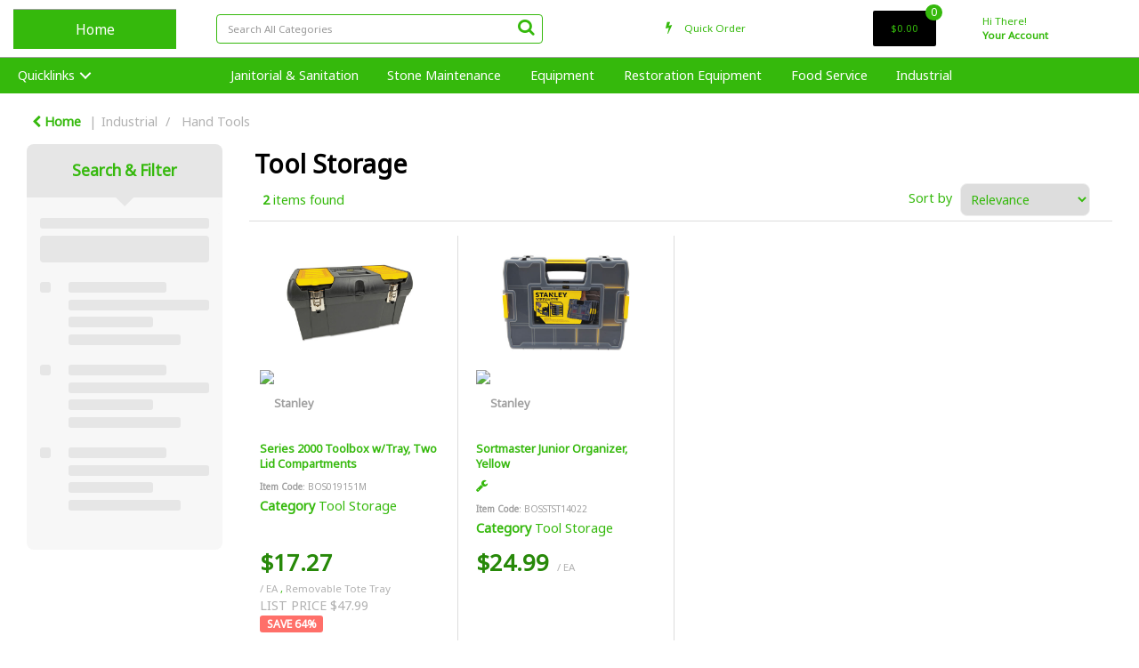

--- FILE ---
content_type: text/html; charset=UTF-8
request_url: https://www.amchem.net/tool-storage
body_size: 40767
content:
<!DOCTYPE html>
<html lang="en-US">
<head>
    <meta charset="utf-8">
    <meta name="alb" content="4">
        <!--SEO Meta Tags-->
    <title>Tool Storage</title>
    <meta name="description" content="">
            <meta name="application-name" content="American Chemical &amp; Building Maintenance Supply, Inc"/>
        <meta name="csrf-token" content="PgO87CaYtCeyYTBmSfWwTWP4Lad8Qq79cC39K6hc">
    <meta name="idempotency-token" content="OYgOep04Sv7z039MkTxcB4n6xWdDt5GJfOsuMKbJztJjenLrbAVbT9gV56p1RhiX">
    <meta name="keywords" content="">
    <meta name="currency" content="$">
    <meta name="currency_iso" content="USD">
    <meta name="country" content="US">
    <meta name="lang" content="en_us"/>
    <meta name="blitz" content="mu-828a61bc-a033023c-c8623a71-ea8fbd04">
    <meta name="gr-sitekey" content="6Lde9b0UAAAAAK88kFk11QlBPYwFdjR9pyHbhEk-">
    <meta name="grecaptchasitekey" content="6LfX6fcpAAAAADKN9HFjlv42ujHjKxzsKdnuG-RW">
    <meta name="grecaptchasitekeyv3" content="6Ldk7b0UAAAAAKql_6lRVYhtbrFin4i5CVBA2iOD">
    <meta name="captcha-v3-all" content="" />
            <meta name="is_crawler" content="1">
        
    <link rel="preconnect" href="https://us.evocdn.io" crossorigin>
    <link rel="dns-prefetch" href="https://us.evocdn.io">

    <script src="https://www.amchem.net/custom-jstranslations"></script>

            <script src="https://www.google.com/recaptcha/api.js" async defer></script>
    
    <script>
        function onLoginModalSubmit(val) {
            $('.login-form-modal').submit();
        }
        function onLoginSubmit(val) {
            $('.login-form-inline').submit();
        }
    </script>
    <script>
        var EvoXLayerAddress = null;
        try {
            let addressJSON = 'null';
            EvoXLayerAddress = JSON.parse(addressJSON.replace(/&quot;/g,'"'));
        } catch (e) {
            console.log('EvoXLayer address error: ', e);
        }
        var EvoXLayer = function () {
            return {
                user: {
                    user_id: null,
                    customer_id: null,
                    role_id: '1',
                    name: "",
                    email: '',
                    company: "",
                    account_company: "",
                    phone: '',
                    cell: '',
                    account_number: "",
                    seller_reference: "",
                    address: EvoXLayerAddress,
                                                        },
                app: {
                                        erp: '',
                                                        },
                session: {
                    default_branch: {"id":151,"branch_code":"MAIN","code":"MAIN","email":"scott@amchem.net","name":"American Chemical & Building Maintenance","phone":"1 727-822-8181","company_number":null,"address":{"code":null,"title":null,"line_1":"1775 5TH Avenue N","line_2":null,"line_3":null,"city":"St Petersburg","state":"FL","zip":"33713-7107","country":"US"},"location":[],"email_admin":"scott@amchem.net","email_invoice":"scott@amchem.net","email_order":"scott@amchem.net","email_return":"scott@amchem.net","email_sales":"scott@amchem.net","tax_number":null},
                    parent_branch: {},
                    account_manager: {},
                    account_managers: [],
                    cart: {
                        cart_id: 0
                    }
                }
            }
        }
    </script>
    <meta name="evo_timezone" content="America/New_York" />
<meta name="evo_date_format" content="MM-DD-YYYY"/>
<meta name="evo_time_format" content="hh:mm:ss A"/>
<meta name="evo_datetime_format" content="MM-DD-YYYY hh:mm:ss A"/>
<meta name="evox_trace_id" content="i4CF5U139f089c3e979562066131872fce61fb1f" />

    <!-- Canonical URL -->
            <link rel="canonical" href="https://www.amchem.net/tool-storage"/>
    
    
            <meta name="robots" content="noodp">
        
    

    
            <meta name="google-site-verification" content="&lt;meta name=&quot;google-site-verification&quot; content=&quot;Gzm62kdIp_Kxd8SbBPt4e1MH6qOV7RWBfwMmFEydyQA&quot; /&gt;">
            <!--Mobile Specific Meta Tag-->
    <meta name="viewport" content="width=device-width, initial-scale=1.0, maximum-scale=1.0, user-scalable=no"/>


    <!--Fonts-->
    <script src="https://cdnjs.cloudflare.com/ajax/libs/webfont/1.6.28/webfontloader.js" integrity="sha512-v/wOVTkoU7mXEJC3hXnw9AA6v32qzpknvuUF6J2Lbkasxaxn2nYcl+HGB7fr/kChGfCqubVr1n2sq1UFu3Gh1w==" crossorigin="anonymous" referrerpolicy="no-referrer"></script><script>WebFont.load({google: {families: ["Noto+Sans:regular", "Material Icons"]},timeout: 10000});</script>

    <!--Favicon-->
    <link rel="shortcut icon" href="/favicon.ico" type="image/x-icon">
    <link rel="icon" href="/favicon.ico" type="image/x-icon">

    
    <script language="javascript">
        var owl_carousels = {};
        var MasterSliders = [];
        var videoPopup = [];
        var trans = {
            "min_oq_title": "Minimum order quantity",
            "min_oq_text": "The minimum order amount is #item_minimum_order#.&lt;br&gt;You require to have a minimum quantity of #item_minimum_order# in your cart.",
            "min_oq_text_prompt": "This item has a minimum order quantity rule of #item_minimum_order#.&lt;br&gt;Removing this element will remove all occurrences of the item in the cart.&lt;br&gt;Do you wish to proceed?",
            "min_mq_title": "Minimum multiple quantity",
            "min_mq_text": "The minimum multiple quantity is #item_minimum_order#.&lt;br&gt;Please order in multiples of #item_minimum_order#.",
            "min_mq_text_custom": "The minimum quantity is #item_minimum_order#.&lt;br&gt;Please order in increments of #item_multiple_order#.",
            "min_oq_yes": "Yes, remove them",
            "min_oq_no": "No, keep all",
            "max_oq_title": "Maximum order quantity",
            "max_oq_text": "The maximum order amount is #item_maximum_order#.&lt;br&gt;You currently have #item_maximum_order_current_qty# in your cart.",
            "code": "item code",
            "product": "item",
            "products": "items",
            "callofforder": "Call-Off Order",
            "rewards": "Rewards",
            "points": "points",
            "reward_redeemed": "Points Deducted",
            "reward_accumulated": "Points Balance",
            "selectpricetitle": "Price is not valid",
            "selectpricetext": "Please, select a price for the item.",
        };

        var $evodata = {
            pickup: {
                is_pickup: 0,
                branch_code: '0',
                branch_locations: 0,
                branch_id: 151,
                cart_open: 0,
            },
            inventory: {
                supplier: 0,
                erp: 1,
                evo: 0,
                provider: '',
                shipment_type: '',
            },
            branches: [],
            events: {
                widgets: {
                    subscription_products: {
                        order: {
                            success: null,
                            failed: null
                        }
                    },
                },
                search: {
                    success: null,
                    no_results: null,
                    load_filters: null
                },
                cookies: {
                    set: null
                },
                quote: {
                    sent: null,
                    failed: null
                },
                cart: {
                    load: {
                        success: null
                    },
                    add: {
                        success: null
                    },
                    total: {
                        update: null
                    },
                    remove: {
                        success: null
                    }
                },
                checkout: {
                    accountoptions: {
                        load: null
                    },
                    contactdetails: {
                        load: null
                    },
                    deliverydetails: {
                        load: null
                    },
                    deliveryoptions: {
                        load: null
                    },
                    paymentmethods: {
                        load: null
                    }
                },
                dds: {
                    specs: {
                        success: null,
                        failed: null
                    }
                },
                live: {
                    pricing: {
                        done: null
                    },
                    inventory: {
                        done: null
                    }
                },
                contact: {
                    form: {
                        sent: null,
                        failed: null
                    }
                },
                product: {
                    quickview: {
                        success: null,
                        failed: null
                    },
                    quicklist: {
                        add: {
                            success: null,
                            failed: null
                        },
                        remove: {
                            success: null,
                            failed: null
                        },
                        success: null, // left for backwards compatibility
                        failed: null, // left for backwards compatibility
                    },
                    configuration: {
                        success: null,
                        failed: null
                    },
                    variants: {
                        success: null,
                        failed: null
                    },
                    loadmore: {
                        success: null,
                        failed: null
                    },
                    recentlyviewed: {
                        success: null,
                        failed: null
                    },
                    contractitems: {
                        success: null,
                        failed: null
                    },
                },
                branchfinder: {
                    search: {
                        success: null,
                        failed: null
                    }
                },
                register: {
                    checkout: {
                        success: false
                    },
                    form: {
                        success: false
                    },
                    thankyou: {
                        success: false
                    }
                },
                log_in: {
                    success: false,
                    recaptcha: {
                        disabled: false
                    }
                },
                calculator: {
                    load: {
                        success: null
                    },
                },
            },
            products: {
                merchandising: {},
                related: {},
                list: {},
                calculator: {},
                lastviewedproducts: {},
                contractitems: {},
            },
            settings: {
                tax: {
                    include: 2
                },
                quotes: {
                    version: 1,
                },
                cart: {
                    limit: 0
                },
                pagination: 0,
                enforce_stock_in_current_branch: "0",
                storesettings: {
                    logolight: "https://us.evocdn.io/dealer/1134/content/media/amchemlogo.jpg",
                    logodark: "",
                    badges_limit: "2",
                },
                decimal_limit: 1,
                enforce_contract: 0
            },
            features: {
                multiple_account_orders: 0,
                livedata: 1,
                live_rewards: {
                    enabled: 0,
                    points: 0,
                },
                live_pricing_badges: 0,
                erp_supports_offline_products: 0,
                prereleases: {
                    tims_will_call_live_price: 1,
                    horizon_tier_pricing: 0,
                    quicklists_v2: 1,
                    // DDMS Provider with pre-release
                    ddms_swaps_price_with_original_info: 1,
                    cart_update: 1,
                    approver_rejection_comment: 1,
                }
            },
            cookiesPreferences: {
                cookieManager: false,
                cookies: {
                    website_cookies: false,
                }
            }
        };

    </script>

    <link media="all" type="text/css" rel="stylesheet" href="https://www.amchem.net/resources/themes/marta/assets/build/plugins/owl-carousel/css/owl.carousel.70f2342b.min.css?v=1769079193">
<link media="all" type="text/css" rel="stylesheet" href="https://www.amchem.net/resources/themes/marta/assets/build/plugins/masterslider/style/masterslider.marta.b6659f40.min.css?v=1769079193">
<link media="all" type="text/css" rel="stylesheet" href="https://www.amchem.net/resources/themes/marta/assets/build/css/styles.6ca02a49.min.css?v=1769079193">

    <link rel='stylesheet' id='dealerThemeOptions' href='https://us.evocdn.io/dealer/1134/assets/css/styles_1134_v1767369512.css' type='text/css' media='all' />
                <link rel="stylesheet" href='/resources/themes/marta/assets/build/css/myaccount_v2.d79d7164.min.css?v=1769079193' type="text/css"></link>
        <link rel='stylesheet' id='schemaCSSBlock' href='https://www.amchem.net/resources/themes/marta/assets/theme_settings/99/cssblock.css?v=1769078952' type='text/css' media='all' />
    
    <link rel='stylesheet' id='devCSSBlock' href='https://us.evocdn.io/dealer/1134/assets/css/styles_1134_devcssblock_v1767369512.css' type='text/css' media='all' />
    
    <link rel='stylesheet' id='dealerCSSBlock' href='https://us.evocdn.io/dealer/1134/assets/css/styles_1134_cssblock_v1767369512.css' type='text/css' media='all' />

    
    
    
    
    
    

    
    <!--[if lt IE 10]>
          <style>
            
    .cd-dropdown-content .cd-secondary-dropdown > li {
      display: inline;
      float: left;
    }

    .toolbar .shopping-tools-wrapper > .dropdown {
      display: inline;
    }
    .toolbar .shopping-tools-wrapper a.quickordertoggle {
      display: inline;
    }
    header .header-full .search.widgetsearch {
      margin: 18px 0;
    }

    .toolbar .account-btn + .dropdown-menu::after {
      left: 139px;
    }
    .toolbar .account-btn + .dropdown-menu::before {
      left: 138px;
    }

    .itemsfound { margin-top: 7px; }
    .cat-tiles { margin-top: 15px; }


    i.material-icons.user-icon::before {
      content: none;
    }


    .pulse-loader { font-size: 2em; }
    .mask { top: 20em; left: 45%; }
    .mini-shopping-cart .cart-totals .content_loading .loader { margin: 15% 36%; }
    .cart-totals .content_loading .loader { margin: 25% 32%; }
  </style>
<![endif]-->

    

    
    

            </head>
<body
    class="ex-category ex-loggedout ex-branch-151 ex-r-1 ex-t-0 ex-schema-martajanitorial has-spinner-sharp-icon ex-category-toolstorage ex-categoryid-1000217 category loggedout martajanitorial toolstorage 1000217
 has-live-inventory loading-live-inventory  has-live-inventory-v2 has-myaccount-2

">
<input type="hidden" id="ga_app_enabled" name="ga_app_enabled" value="false">
<input type="hidden" id="ga_consent_managed_externally" name="ga_consent_managed_externally" value="false">

<script>
// send Google Analytics consent update
function sendGAConsentUpdate(){
    if (window.GA_CONSENT_MANAGED_EXTERNALLY) {
        console.log('GA4 skipped - consent managed externally');
        document.getElementById('ga_consent_managed_externally').value = 'true';
        return;
    }

    if (document.cookie.indexOf('user_cookie_preferences') != -1) {
        var cookie = document.cookie.split('; ');
        var cookie_prefs = cookie.filter(function (row) {
        return row.indexOf('user_cookie_preferences') == 0;
        })[0];
        var cookieValue = cookie_prefs.split('=')[1];

        var allCookieValues = JSON.parse(cookieValue);
        var cookieConsentUpdateData = {};

        for (var cookie in allCookieValues){
            switch(cookie) {
                case 'google_analytics':
                    var consentType = allCookieValues[cookie] ? 'granted' : 'denied';
                    cookieConsentUpdateData['analytics_storage'] = consentType;
                    break;
                case 'google_ads':
                    var consentType = allCookieValues[cookie] ? 'granted' : 'denied';
                    cookieConsentUpdateData['ad_storage'] = consentType;
                    cookieConsentUpdateData['ad_user_data'] = consentType;
                    cookieConsentUpdateData['ad_personalization'] = consentType;
                    break;
                case 'personalisation':
                    var consentType = allCookieValues[cookie] ? 'granted' : 'denied';
                    cookieConsentUpdateData['personalization_storage'] = consentType;
                    break;
                default:
            }
        }

        if (Object.keys(cookieConsentUpdateData).length) {
            window.dataLayer = window.dataLayer || [];
            function gtag(){dataLayer.push(arguments);}

            // Always grant necessary functionality and security storage
            cookieConsentUpdateData['functionality_storage'] = 'granted';
            cookieConsentUpdateData['security_storage'] = 'granted';

            //send consent update to Google Analytics
            gtag('consent', 'update', cookieConsentUpdateData);
        }
    }
}
sendGAConsentUpdate();
</script>

<input type="hidden" name="store_base_url" value="https://www.amchem.net">

<input type="hidden" id="auth0" value="">






<script type="text/javascript">
    //INIT mini cart
    var $mini_cart = [];
    var $q_item;
    var $displayheaderminicart = '1';
    var $displaysearchminicart = '1';
    var $globalCurrency = '$';
    var $globalCurrencyISO = 'USD';

            $q_item = {};
        $q_item.cart_count = 0;
        $q_item.langcart = "cart";
        $q_item.cart_total = "0.00";
        $q_item.badges = [];
        $q_item.currency = "$";
        $q_item.rooturl = "https://www.amchem.net";
        $mini_cart[0] = $q_item;
    
</script>


<!--Header-->
<header>
  
  
  
  
  <div class="header-full">
                                <div class="container headersection-1 ">
                                <div class="row vertical-align row-1">
                                                                      <div class="col col-sm-2 col-md-2 col-lg-2 headermenu_container" id="headermenu_169162">
                  <!--Main Menu-->

  <nav class="menu expanded hide-mobile ">
    <div class="catalog-block">
        <ul class="catalog">

                                    <!-- 1st level -->
              
              <li class="  ">
                                  <a href=" https://www.amchem.net " data-url="https://www.amchem.net">
                    Home
                  </a>
                                                              </ul>
    </div>
  </nav>
  <div class="faded-bg" style="display: none;"></div>


                </div>
                                                                          <div class="col col-sm-4 col-md-4 col-lg-4 search_container" id="search_824">
                  <div class="widgetsearch search ">

<section class="search marta_janitorial_search">
  <div class="searchlist">
    <!--Search Form-->
      <form class="search-form closed" method="get" role="form" action="/search" autocomplete="off" onsubmit="searchloader(event)">
                      <div class="form-container">
            <div class="form-group" style="">
                            <div class="" id="searchtags" style="display: block; width: 100%;">

                <div class="searchtable">
                  <div class="">
                      
                      <div class="ajax-search relsearch">
                                                <button type="submit" aria-label="Submit search form"><i class="fa fa-search"></i></button>
                                                <input type="hidden" class="resultscharlimit" value="auto">
                                                <input type="text" class="form-control  searchlist_hd   ajax-search-control " name="query" required placeholder="Search All Categories" aria-label="Search All Categories">
                        <div class="ajax-results"></div>
                        </div>
                      </div>

                    </div>

                  </div>
                  
              </div>
            </div>
          </form>
        </div>

  </section>

</div>

                </div>
                                                                          <div class="col col-sm-2 col-md-2 col-lg-2 shoppingtools_container" id="shoppingtools_825">
                  <!--Shopping tools-->
<div class="toolbar marta_janitorial_shoppingtool">
  <div class="shopping-tools-wrapper st-quicklist st-quickorder" data-selectedtools="2" style=" justify-content:flex-end ">
    
    
    
    
          
      <a class="btn-outlined-invert quickordertoggle" >
        <i class="fa fa-bolt" title="Quick Order" alt="Quick Order"></i> <span>Quick Order</span>
      </a>
    
    
  </div>
</div>
<!-- End Shopping tools-->

                </div>
                                                                          <div class="col col-sm-2 col-md-2 col-lg-2 minicart_container" id="minicart_826">
                  <!--googleoff: all-->
<!--Minicart-->
<script type="text/javascript">
//INIT SHORT cart
$displayheaderminicart = '1';
$displaysearchminicart = '1';
</script>



      <div class="toolbar marta_janitorial_minicart" style="text-align: right">
      <input type="hidden" id="show_tax" value="2">
      <input type="hidden" id="gb_store"  value="0" >
        <div class="cart-btn  no-items " data-nosnippet>
            <a class="btn btn-outlined-invert headermini"  href="/cart">
              <i class="fa fa-shopping-bag"></i><span class="minicart_count">0</span>
                                                <b class="minicart_total">$0.00</b>
                                          </a>

                          <!--Cart Dropdown-->
                            <div class="cart-dropdown" style="">
                <div class="arrow_box">
                  <span class="overlap"></span><!--Small rectangle to overlap Cart button-->
                                      <div class="header group">
                      <i class="fa fa-shopping-bag"></i> <span class="minicart_count"></span> <span class="productstype">items</span> <span class="in-your-cart">in your cart</span><span class="to-quote">to quote</span>
                                                  <a class="btn btn-default to-checkout"  href="/checkout" >
                                 Checkout                             </a>
                                                                </div>
                                    <div class="cart-resume">
                    <div class="body">
                                              <div class="cart-noresults">Ooops no items were found.<br>Try something else.</div>
                                            <table class="minicart"></table>
                    </div>
                                        <div class="promotion_discount">
                      <div class="row">
                        <div class="col-xs-6" style="padding-right: 0.5em;">
                          
                          <input type="text" autocomplete="false" id="coupon_code" name="coupon_code" class="form-control coupon_code" placeholder="Enter coupon code">
                        </div>
                        <div class="col-xs-6" style="padding-left: 0.5em;">
                          <button type="button" data-url="/cart/applycoupon" class="form-control btn btn-default btn-sm coupon_apply">
                            <i class="fa fa-cut fa-fw"></i>
                            <i class="fa fa-cog fa-spin fa-fw hide"></i>
                            Apply coupon
                          </button>
                        </div>
                      </div>
                      <div class="row">
                        <div class="col-xs-12">
                          <div class="alert alert-warning promotion_discount_result"></div>
                          <div class="alert alert-success promotion_discount_result"><span class="message"></span> <i class='fa fa-check-circle'></i></div>
                        </div>
                      </div>
                    </div>
                                        <div class="softgraybackground mini-shopping-cart">
                      <div class="cart-sidebar">
                        <div class="cart-totals">
                                                                                    <div class="cart-search">
                                
                                <input class="form-control input-sm cart-search-input" type="text" value="" placeholder="Search cart"  aria-label="Search cart">
                              </div>
                                                                                <div class="contentcart_error_message">
                            <div class="ccem_title"></div>
                            <div class="ccem_text"></div>
                            <div class="ccem_buttons">
                              <a class="btn btn-default btn-sm okbtn" href="javascript:$('.contentcart_error_message').fadeOut('slow'); $('.cart-sidebar .cart-totals').removeClass('displaying-error-message');">Ok</a>
                              <a class="btn btn-default btn-sm yesbtn" href="javascript:;"></a>
                              <a class="btn btn-default btn-sm nobtn" href="javascript:$('.contentcart_error_message').fadeOut('slow'); $('.cart-sidebar .cart-totals').removeClass('displaying-error-message');"></a>
                            </div>
                          </div>
                          <div class="content_loading"><div class="loader"><div class="pulse-loader">Loading…</div></div></div>

                                                    <div id="minicart-table-totals-placeholder"></div>
                          
                        </div>
                      </div>
                    </div>
                    <div class="footer group ">
                      
                      <div class="buttons col-xs-6 to-cart-wrapper">
                        <a class="btn btn-default btn-outlined-invert btn-block to-cart" href="/cart">To cart</a>
                      </div>
                      <div class="buttons col-xs-12 to-quote-wrapper">
                          <a class="btn btn-default btn-outlined-invert btn-block to-quote" href="/cart">Quote Me</a>
                      </div>
                                              <div class="total col-xs-6">
                            <a class="btn btn-default btn-outlined-invert btn-block to-checkout"  href="/checkout" >
                                 Checkout                             </a>
                        </div>
                                          </div>
                  </div><!--cart-resume Close-->
                </div><!--arrow_box Close-->
              </div><!--Cart Dropdown Close-->

                  </div>
    </div>
  
<!-- End mini cart-->
<!--googleon: all-->

                </div>
                                                                          <div class="col col-sm-2 col-md-2 col-lg-2 shoppingtools_container" id="shoppingtools_828">
                  <!--Shopping tools-->
<div class="toolbar marta_janitorial_login">
  <div class="shopping-tools-wrapper st-login" data-selectedtools="1" style=" justify-content:flex-start ">
    
          
              <div class="dropdown">
          
          <a class="account-btn btn-outlined-invert logged-out" data-toggle="dropdown" aria-haspopup="true" href="#" title="Your Account" alt="Your Account">
            <!--[if !IE]> --><i class="material-icons user-icon"></i><!-- <![endif]-->
            <!--[if lt IE 10]><i class="material-icons user-icon">&#xE853;</i><![endif]-->
            <span>
              <span class="welcome-message line1">Hi There!</span><br>
              <span class="welcome-message line2"><strong>Your Account</strong></span>
              <i class="fa fa-caret-down arrow-your-account"></i>
            </span>
          </a>
          <div class="dropdown-menu account-dropdown">
            <div class="arrow_box"></div>
            <span class="overlap" style="left: 0px;"></span>
                        <div class="form-group pointer" data-toggle="modal" data-target="#loginModal">
              <a href="javascript:;">Sign in</a>
              <div class="description">View your account</div>
            </div>
                                              </div>
        </div>
          
    
    
    
    
  </div>
</div>
<!-- End Shopping tools-->

                </div>
                                    </div>
                  </div>
                                          <div class="container-fluid headersection-2 ">
                                <div class="row row-2">
                                                                      <div class="col col-sm-12 col-md-12 col-lg-12 headermenu_container" id="headermenu_104280">
                  <!--Main Menu-->
  
  
      <nav class="menu marta_janitorial_headernav">
      <div class="catalog-block">
        <div class="container verticalmenu">
          <div class="cd-dropdown-wrapper">

          
                      <a class="cd-dropdown-trigger hide-mobile" href="javascript:;">Quicklinks</a>
          
          <nav class="cd-dropdown">

            
            
            
            <h3>Quicklinks</h3>
            
            <div class=""><a href="javascript:;" class="cd-close dropdown-extras-btn">Close</a></div>

            
                        <ul class="cd-dropdown-content hide">
                                                <li class="  ">
                                        <a href="https://www.amchem.net">Home</a>
                                                          </li> 
                 
                            
                          </ul> 
            <script type="text/javascript">
                var targetHeight = 400;
            </script>
          </nav> 
        </div> 
                  <div class="additional_links">
            <ul class="additional_linkslist">
                              <li class="menuitem pointer   " onclick="location.href='https://www.amchem.net/janitorial-and-sanitation'">
                                      <a href="https://www.amchem.net/janitorial-and-sanitation">Janitorial &amp; Sanitation</a>
                                  </li>
                              <li class="menuitem pointer   " onclick="location.href='https://www.amchem.net/stone-maintenance--2'">
                                      <a href="https://www.amchem.net/stone-maintenance--2">Stone Maintenance</a>
                                  </li>
                              <li class="menuitem pointer   " onclick="location.href='https://www.amchem.net/equipment--29'">
                                      <a href="https://www.amchem.net/equipment--29">Equipment</a>
                                  </li>
                              <li class="menuitem pointer   " onclick="location.href='https://www.amchem.net/restoration-equipment'">
                                      <a href="https://www.amchem.net/restoration-equipment">Restoration Equipment</a>
                                  </li>
                              <li class="menuitem pointer   " onclick="location.href='https://www.amchem.net/food-service'">
                                      <a href="https://www.amchem.net/food-service">Food Service</a>
                                  </li>
                              <li class="menuitem pointer   " onclick="location.href='https://www.amchem.net/industrial'">
                                      <a href="https://www.amchem.net/industrial">Industrial</a>
                                  </li>
                          </ul>
            <div class="dropdown-container-al hide">
              <i class="fa fa-angle-down dropdown-trigger-al"></i>
              <ul class="dropdown-items"></ul>
            </div>
          </div>
        
          </div>
      </div>
    </nav>
  

                </div>
                                    </div>
                  </div>
                        </div>
  <div class="header-mobile">
    
    <div class="header-menu">
      <!--Main Menu-->
    
  
          <div class="cd-dropdown-wrapper">

          
                      <a class="cd-dropdown-trigger-mobile" href="javascript:;"><i class="fa fa-bars"></i></a>
          
          <nav class="cd-dropdown">

            
                          <div class="dropdown-extras">
                                  <!-- QUICK ORDER BUTTON -->
                  <a class="dropdown-extras-btn quickordertoggle" href="#">
                    Quick Order <i class="fa fa-bolt"></i>
                  </a>
                                                <!-- SIGN IN / HI USER BUTTON -->
                                  <a class="dropdown-extras-btn userpanel" href="#" data-toggle="modal" data-target="#loginModal">Sign In  <i class="fa fa-sign-in"></i></a>
                              </div>
            
            
            <h3>Quicklinks</h3>
            
            <div class=""><a href="javascript:;" class="cd-close dropdown-extras-btn">Close</a></div>

            
                        <script>window.storeNav = [{"link":"https:\/\/www.amchem.net","active":false,"label":"Home","cssclass":"","childs":[]}]; window.additionalLinks = [{"link":"https:\/\/www.amchem.net\/janitorial-and-sanitation","active":false,"label":"Janitorial & Sanitation","cssclass":"","childs":[{"link":"https:\/\/www.amchem.net\/batteries-and-electrical-supplies","active":false,"label":"Batteries & Electrical Supplies","cssclass":"","childs":[{"link":"https:\/\/www.amchem.net\/adapters-chargers","active":false,"label":"Adapters\/Chargers","cssclass":"","childs":[]},{"link":"https:\/\/www.amchem.net\/batteries--1","active":false,"label":"Batteries","cssclass":"","childs":[]},{"link":"https:\/\/www.amchem.net\/extension-cords","active":false,"label":"Extension Cords","cssclass":"","childs":[]},{"link":"https:\/\/www.amchem.net\/flashlights","active":false,"label":"Flashlights","cssclass":"","childs":[]},{"link":"https:\/\/www.amchem.net\/light-bulbs--1","active":false,"label":"Light Bulbs","cssclass":"","childs":[]},{"link":"https:\/\/www.amchem.net\/surge-protectors","active":false,"label":"Surge Protectors","cssclass":"","childs":[]},{"link":"https:\/\/www.amchem.net\/power-strips","active":false,"label":"Power Strips","cssclass":"","childs":[]}]},{"link":"https:\/\/www.amchem.net\/brooms-brushes-and-dusters","active":false,"label":"Brooms, Brushes & Dusters","cssclass":"","childs":[{"link":"https:\/\/www.amchem.net\/brooms","active":false,"label":"Brooms","cssclass":"","childs":[]},{"link":"https:\/\/www.amchem.net\/brushes","active":false,"label":"Brushes","cssclass":"","childs":[]},{"link":"https:\/\/www.amchem.net\/dust-pans","active":false,"label":"Dust Pans","cssclass":"","childs":[]},{"link":"https:\/\/www.amchem.net\/dusters","active":false,"label":"Dusters","cssclass":"","childs":[]},{"link":"https:\/\/www.amchem.net\/dusting-wipes","active":false,"label":"Dusting Wipes","cssclass":"","childs":[]},{"link":"https:\/\/www.amchem.net\/handles-and-braces","active":false,"label":"Handles & Braces","cssclass":"","childs":[]}]},{"link":"https:\/\/www.amchem.net\/cleaners-and-detergents","active":false,"label":"Cleaners & Detergents","cssclass":"","childs":[{"link":"https:\/\/www.amchem.net\/all-purpose-cleaners-and-degreasers","active":false,"label":"All Purpose Cleaners & Degreasers","cssclass":"","childs":[]},{"link":"https:\/\/www.amchem.net\/auto-care","active":false,"label":"Auto Care","cssclass":"","childs":[]},{"link":"https:\/\/www.amchem.net\/bathroom-cleaners","active":false,"label":"Bathroom Cleaners","cssclass":"","childs":[]},{"link":"https:\/\/www.amchem.net\/bleach","active":false,"label":"Bleach","cssclass":"","childs":[]},{"link":"https:\/\/www.amchem.net\/dishwashing-detergents","active":false,"label":"Dishwashing Detergents","cssclass":"","childs":[]},{"link":"https:\/\/www.amchem.net\/disinfectants-and-sanitizers","active":false,"label":"Disinfectants & Sanitizers","cssclass":"","childs":[]},{"link":"https:\/\/www.amchem.net\/drain-cleaners","active":false,"label":"Drain Cleaners","cssclass":"","childs":[]},{"link":"https:\/\/www.amchem.net\/electronics-cleaners","active":false,"label":"Electronics Cleaners","cssclass":"","childs":[]},{"link":"https:\/\/www.amchem.net\/furniture-cleaners","active":false,"label":"Furniture Cleaners","cssclass":"","childs":[]},{"link":"https:\/\/www.amchem.net\/glass-cleaners","active":false,"label":"Glass Cleaners","cssclass":"","childs":[]},{"link":"https:\/\/www.amchem.net\/lime-and-rust-removers","active":false,"label":"Lime & Rust Removers","cssclass":"","childs":[]},{"link":"https:\/\/www.amchem.net\/oven-and-grill-cleaners","active":false,"label":"Oven & Grill Cleaners","cssclass":"","childs":[]},{"link":"https:\/\/www.amchem.net\/sorbents","active":false,"label":"Sorbents","cssclass":"","childs":[]},{"link":"https:\/\/www.amchem.net\/stainless-steel-cleaners","active":false,"label":"Stainless Steel Cleaners","cssclass":"","childs":[]},{"link":"https:\/\/www.amchem.net\/toilet-bowl-cleaners","active":false,"label":"Toilet Bowl Cleaners","cssclass":"","childs":[]},{"link":"https:\/\/www.amchem.net\/paint-graffiti-and-gum-removers","active":false,"label":"Paint, Graffiti & Gum Removers","cssclass":"","childs":[]},{"link":"https:\/\/www.amchem.net\/shoe-cleaners-polishes","active":false,"label":"Shoe Cleaners\/Polishes","cssclass":"","childs":[]},{"link":"https:\/\/www.amchem.net\/sprayers-hoses-and-nozzles","active":false,"label":"Sprayers, Hoses and Nozzles","cssclass":"","childs":[]}]},{"link":"https:\/\/www.amchem.net\/cleaning-tools","active":false,"label":"Cleaning Tools","cssclass":"","childs":[{"link":"https:\/\/www.amchem.net\/cleaning-cloths-and-wipes","active":false,"label":"Cleaning Cloths & Wipes","cssclass":"","childs":[]},{"link":"https:\/\/www.amchem.net\/extension-poles-and-handles","active":false,"label":"Extension Poles & Handles","cssclass":"","childs":[]},{"link":"https:\/\/www.amchem.net\/scouring-pads-and-sticks","active":false,"label":"Scouring Pads & Sticks","cssclass":"","childs":[]},{"link":"https:\/\/www.amchem.net\/sponges","active":false,"label":"Sponges","cssclass":"","childs":[]},{"link":"https:\/\/www.amchem.net\/sprayers-and-pumps","active":false,"label":"Sprayers & Pumps","cssclass":"","childs":[]},{"link":"https:\/\/www.amchem.net\/squeegees","active":false,"label":"Squeegees","cssclass":"","childs":[]}]},{"link":"https:\/\/www.amchem.net\/facility-maintenance","active":false,"label":"Facility Maintenance","cssclass":"","childs":[{"link":"https:\/\/www.amchem.net\/doorstops","active":false,"label":"Doorstops","cssclass":"","childs":[]},{"link":"https:\/\/www.amchem.net\/hand-dryers","active":false,"label":"Hand Dryers","cssclass":"","childs":[]},{"link":"https:\/\/www.amchem.net\/heaters","active":false,"label":"Heaters","cssclass":"","childs":[]},{"link":"https:\/\/www.amchem.net\/herbicides","active":false,"label":"Herbicides","cssclass":"","childs":[]},{"link":"https:\/\/www.amchem.net\/insecticides","active":false,"label":"Insecticides","cssclass":"","childs":[]},{"link":"https:\/\/www.amchem.net\/signs","active":false,"label":"Signs","cssclass":"","childs":[]}]},{"link":"https:\/\/www.amchem.net\/first-aid-and-health-supplies","active":false,"label":"First Aid & Health Supplies","cssclass":"","childs":[{"link":"https:\/\/www.amchem.net\/baby-changing-stations","active":false,"label":"Baby Changing Stations","cssclass":"","childs":[]},{"link":"https:\/\/www.amchem.net\/bandages","active":false,"label":"Bandages","cssclass":"","childs":[]},{"link":"https:\/\/www.amchem.net\/blood-cleanup-kit","active":false,"label":"Blood Cleanup Kit","cssclass":"","childs":[]},{"link":"https:\/\/www.amchem.net\/defibrillators","active":false,"label":"Defibrillators","cssclass":"","childs":[]},{"link":"https:\/\/www.amchem.net\/first-aid-kits","active":false,"label":"First Aid Kits","cssclass":"","childs":[]},{"link":"https:\/\/www.amchem.net\/insect-repellents","active":false,"label":"Insect Repellents","cssclass":"","childs":[]},{"link":"https:\/\/www.amchem.net\/medical-cups-and-accessories","active":false,"label":"Medical Cups & Accessories","cssclass":"","childs":[]},{"link":"https:\/\/www.amchem.net\/medicines","active":false,"label":"Medicines","cssclass":"","childs":[]},{"link":"https:\/\/www.amchem.net\/defibrillator-pads","active":false,"label":"Defibrillator Pads","cssclass":"","childs":[]},{"link":"https:\/\/www.amchem.net\/antiseptic-wipes-pads","active":false,"label":"Antiseptic Wipes\/Pads","cssclass":"","childs":[]},{"link":"https:\/\/www.amchem.net\/cold-packs","active":false,"label":"Cold Packs","cssclass":"","childs":[]},{"link":"https:\/\/www.amchem.net\/cpr-masks","active":false,"label":"CPR Masks","cssclass":"","childs":[]},{"link":"https:\/\/www.amchem.net\/drape-sheets","active":false,"label":"Drape Sheets","cssclass":"","childs":[]},{"link":"https:\/\/www.amchem.net\/first-aid-antiseptic-wipes-pads","active":false,"label":"First Aid Antiseptic Wipes\/Pads","cssclass":"","childs":[]},{"link":"https:\/\/www.amchem.net\/first-aid-cotton","active":false,"label":"First Aid Cotton","cssclass":"","childs":[]},{"link":"https:\/\/www.amchem.net\/first-aid-creams","active":false,"label":"First Aid Creams","cssclass":"","childs":[]},{"link":"https:\/\/www.amchem.net\/first-aid-kit-refills","active":false,"label":"First Aid Kit Refills","cssclass":"","childs":[]},{"link":"https:\/\/www.amchem.net\/first-aid-thermometers","active":false,"label":"First Aid Thermometers","cssclass":"","childs":[]},{"link":"https:\/\/www.amchem.net\/first-aid-tongue-depressors","active":false,"label":"First Aid Tongue Depressors","cssclass":"","childs":[]},{"link":"https:\/\/www.amchem.net\/gauze","active":false,"label":"Gauze","cssclass":"","childs":[]},{"link":"https:\/\/www.amchem.net\/pillowcases","active":false,"label":"Pillowcases","cssclass":"","childs":[]},{"link":"https:\/\/www.amchem.net\/room-id-flag-systems","active":false,"label":"Room ID Flag Systems","cssclass":"","childs":[]},{"link":"https:\/\/www.amchem.net\/stethoscopes","active":false,"label":"Stethoscopes","cssclass":"","childs":[]},{"link":"https:\/\/www.amchem.net\/tablecloths","active":false,"label":"Tablecloths","cssclass":"","childs":[]},{"link":"https:\/\/www.amchem.net\/waste-receptacles","active":false,"label":"Waste Receptacles","cssclass":"","childs":[]},{"link":"https:\/\/www.amchem.net\/wheelchairs","active":false,"label":"Wheelchairs","cssclass":"","childs":[]},{"link":"https:\/\/www.amchem.net\/blood-pressure-kits","active":false,"label":"Blood Pressure Kits","cssclass":"","childs":[]},{"link":"https:\/\/www.amchem.net\/canes-walkers","active":false,"label":"Canes\/Walkers","cssclass":"","childs":[]},{"link":"https:\/\/www.amchem.net\/crutches","active":false,"label":"Crutches","cssclass":"","childs":[]}]},{"link":"https:\/\/www.amchem.net\/floor-and-carpet-care","active":false,"label":"Floor & Carpet Care","cssclass":"","childs":[{"link":"https:\/\/www.amchem.net\/carpet-bonnets","active":false,"label":"Carpet Bonnets","cssclass":"","childs":[]},{"link":"https:\/\/www.amchem.net\/carpet-cleaners","active":false,"label":"Carpet Cleaners","cssclass":"","childs":[]},{"link":"https:\/\/www.amchem.net\/floor-cleaners","active":false,"label":"Floor Cleaners","cssclass":"","childs":[]},{"link":"https:\/\/www.amchem.net\/floor-finishes","active":false,"label":"Floor Finishes","cssclass":"","childs":[]},{"link":"https:\/\/www.amchem.net\/floor-machines-and-accessories","active":false,"label":"Floor Machines & Accessories","cssclass":"","childs":[]},{"link":"https:\/\/www.amchem.net\/floor-pads-cleaning-buffing-and-polishing","active":false,"label":"Floor Pads-Cleaning, Buffing & Polishing","cssclass":"","childs":[]},{"link":"https:\/\/www.amchem.net\/floor-pads-stripping","active":false,"label":"Floor Pads-Stripping","cssclass":"","childs":[]},{"link":"https:\/\/www.amchem.net\/floor-strippers","active":false,"label":"Floor Strippers","cssclass":"","childs":[]},{"link":"https:\/\/www.amchem.net\/sanding-screens","active":false,"label":"Sanding Screens","cssclass":"","childs":[]},{"link":"https:\/\/www.amchem.net\/sweepers","active":false,"label":"Sweepers","cssclass":"","childs":[]},{"link":"https:\/\/www.amchem.net\/sweeping-compounds","active":false,"label":"Sweeping Compounds","cssclass":"","childs":[]},{"link":"https:\/\/www.amchem.net\/utility-pads-and-holders","active":false,"label":"Utility Pads & Holders","cssclass":"","childs":[]},{"link":"https:\/\/www.amchem.net\/vacuum-accessories","active":false,"label":"Vacuum Accessories","cssclass":"","childs":[]},{"link":"https:\/\/www.amchem.net\/vacuums","active":false,"label":"Vacuums","cssclass":"","childs":[]}]},{"link":"https:\/\/www.amchem.net\/gloves-and-glove-dispensers","active":false,"label":"Gloves & Glove Dispensers","cssclass":"","childs":[{"link":"https:\/\/www.amchem.net\/chemical-resistant-and-reusable-gloves--1","active":false,"label":"Chemical Resistant & Reusable Gloves","cssclass":"","childs":[]},{"link":"https:\/\/www.amchem.net\/disposable-and-single-use-gloves--1","active":false,"label":"Disposable & Single Use Gloves","cssclass":"","childs":[]},{"link":"https:\/\/www.amchem.net\/driving-gloves","active":false,"label":"Driving Gloves","cssclass":"","childs":[]},{"link":"https:\/\/www.amchem.net\/glove-dispensers","active":false,"label":"Glove Dispensers","cssclass":"","childs":[]},{"link":"https:\/\/www.amchem.net\/work-gloves","active":false,"label":"Work Gloves","cssclass":"","childs":[]}]},{"link":"https:\/\/www.amchem.net\/hand-sanitizers-and-dispensers","active":false,"label":"Hand Sanitizers & Dispensers","cssclass":"","childs":[{"link":"https:\/\/www.amchem.net\/hand-sanitizer-dispensers","active":false,"label":"Hand Sanitizer Dispensers","cssclass":"","childs":[]},{"link":"https:\/\/www.amchem.net\/hand-sanitizer-refills","active":false,"label":"Hand Sanitizer Refills","cssclass":"","childs":[]},{"link":"https:\/\/www.amchem.net\/hand-sanitizers","active":false,"label":"Hand Sanitizers","cssclass":"","childs":[]},{"link":"https:\/\/www.amchem.net\/sanitizing-wipes","active":false,"label":"Sanitizing Wipes","cssclass":"","childs":[]},{"link":"https:\/\/www.amchem.net\/hand-sanitizer-accessories","active":false,"label":"Hand Sanitizer Accessories","cssclass":"","childs":[]}]},{"link":"https:\/\/www.amchem.net\/hardware-tools-and-accessories","active":false,"label":"Hardware, Tools & Accessories","cssclass":"","childs":[{"link":"https:\/\/www.amchem.net\/grabbers-and-pickers","active":false,"label":"Grabbers & Pickers","cssclass":"","childs":[]},{"link":"https:\/\/www.amchem.net\/lubricants","active":false,"label":"Lubricants","cssclass":"","childs":[]},{"link":"https:\/\/www.amchem.net\/scrapers","active":false,"label":"Scrapers","cssclass":"","childs":[]},{"link":"https:\/\/www.amchem.net\/step-stools-and-ladders","active":false,"label":"Step Stools & Ladders","cssclass":"","childs":[]},{"link":"https:\/\/www.amchem.net\/tool-storage-and-organizers","active":false,"label":"Tool Storage & Organizers","cssclass":"","childs":[]},{"link":"https:\/\/www.amchem.net\/tools","active":false,"label":"Tools","cssclass":"","childs":[]},{"link":"https:\/\/www.amchem.net\/boxes-and-bins","active":false,"label":"Boxes & Bins","cssclass":"","childs":[]},{"link":"https:\/\/www.amchem.net\/putty-knives","active":false,"label":"Putty Knives","cssclass":"","childs":[]},{"link":"https:\/\/www.amchem.net\/replacement-blades","active":false,"label":"Replacement Blades","cssclass":"","childs":[]}]},{"link":"https:\/\/www.amchem.net\/laundry-products","active":false,"label":"Laundry Products","cssclass":"","childs":[{"link":"https:\/\/www.amchem.net\/fabric-refreshers","active":false,"label":"Fabric Refreshers","cssclass":"","childs":[]},{"link":"https:\/\/www.amchem.net\/fabric-softener-and-starch","active":false,"label":"Fabric Softener & Starch","cssclass":"","childs":[]},{"link":"https:\/\/www.amchem.net\/hamper-and-laundry-bags","active":false,"label":"Hamper & Laundry Bags","cssclass":"","childs":[]},{"link":"https:\/\/www.amchem.net\/laundry-detergents","active":false,"label":"Laundry Detergents","cssclass":"","childs":[]},{"link":"https:\/\/www.amchem.net\/stain-removers","active":false,"label":"Stain Removers","cssclass":"","childs":[]},{"link":"https:\/\/www.amchem.net\/lint-rollers","active":false,"label":"Lint Rollers","cssclass":"","childs":[]}]},{"link":"https:\/\/www.amchem.net\/matting","active":false,"label":"Matting","cssclass":"","childs":[{"link":"https:\/\/www.amchem.net\/indoor-matting","active":false,"label":"Indoor Matting","cssclass":"","childs":[]},{"link":"https:\/\/www.amchem.net\/safety-mats","active":false,"label":"Safety Mats","cssclass":"","childs":[]}]},{"link":"https:\/\/www.amchem.net\/mops-and-equipment","active":false,"label":"Mops & Equipment","cssclass":"","childs":[{"link":"https:\/\/www.amchem.net\/buckets-and-wringers","active":false,"label":"Buckets & Wringers","cssclass":"","childs":[]},{"link":"https:\/\/www.amchem.net\/finish-mops-and-applicators","active":false,"label":"Finish Mops & Applicators","cssclass":"","childs":[]},{"link":"https:\/\/www.amchem.net\/floor-dusters-and-accessories","active":false,"label":"Floor Dusters & Accessories","cssclass":"","childs":[]},{"link":"https:\/\/www.amchem.net\/microfiber-mops-pads-and-handles","active":false,"label":"Microfiber Mops, Pads & Handles","cssclass":"","childs":[]},{"link":"https:\/\/www.amchem.net\/mop-handles","active":false,"label":"Mop Handles","cssclass":"","childs":[]},{"link":"https:\/\/www.amchem.net\/mop-heads","active":false,"label":"Mop Heads","cssclass":"","childs":[]},{"link":"https:\/\/www.amchem.net\/mops","active":false,"label":"Mops","cssclass":"","childs":[]}]},{"link":"https:\/\/www.amchem.net\/odor-control","active":false,"label":"Odor Control","cssclass":"","childs":[{"link":"https:\/\/www.amchem.net\/air-freshener-dispensers","active":false,"label":"Air Freshener Dispensers","cssclass":"","childs":[]},{"link":"https:\/\/www.amchem.net\/air-fresheners-and-odor-eliminators","active":false,"label":"Air Fresheners & Odor Eliminators","cssclass":"","childs":[]},{"link":"https:\/\/www.amchem.net\/metered-dispenser-refills","active":false,"label":"Metered Dispenser Refills","cssclass":"","childs":[]},{"link":"https:\/\/www.amchem.net\/metered-dispensers","active":false,"label":"Metered Dispensers","cssclass":"","childs":[]},{"link":"https:\/\/www.amchem.net\/odor-digesters","active":false,"label":"Odor Digesters","cssclass":"","childs":[]}]},{"link":"https:\/\/www.amchem.net\/personal-hygiene-products","active":false,"label":"Personal Hygiene Products","cssclass":"","childs":[{"link":"https:\/\/www.amchem.net\/deodorants","active":false,"label":"Deodorants","cssclass":"","childs":[]},{"link":"https:\/\/www.amchem.net\/diapers","active":false,"label":"Diapers","cssclass":"","childs":[]},{"link":"https:\/\/www.amchem.net\/feminine-care-dispenser-liners","active":false,"label":"Feminine Care Dispenser Liners","cssclass":"","childs":[]},{"link":"https:\/\/www.amchem.net\/feminine-care-dispensers-and-receptacles","active":false,"label":"Feminine Care Dispensers & Receptacles","cssclass":"","childs":[]},{"link":"https:\/\/www.amchem.net\/feminine-care-products","active":false,"label":"Feminine Care Products","cssclass":"","childs":[]},{"link":"https:\/\/www.amchem.net\/hairsprays","active":false,"label":"Hairsprays","cssclass":"","childs":[]},{"link":"https:\/\/www.amchem.net\/lotions","active":false,"label":"Lotions","cssclass":"","childs":[]},{"link":"https:\/\/www.amchem.net\/oral-care","active":false,"label":"Oral Care","cssclass":"","childs":[]},{"link":"https:\/\/www.amchem.net\/shavers","active":false,"label":"Shavers","cssclass":"","childs":[]},{"link":"https:\/\/www.amchem.net\/bar-soaps","active":false,"label":"Bar Soaps","cssclass":"","childs":[]}]},{"link":"https:\/\/www.amchem.net\/restroom-cleaners-and-accessories","active":false,"label":"Restroom Cleaners & Accessories","cssclass":"","childs":[{"link":"https:\/\/www.amchem.net\/restroom-accessories","active":false,"label":"Restroom Accessories","cssclass":"","childs":[]},{"link":"https:\/\/www.amchem.net\/restroom-cleaners","active":false,"label":"Restroom Cleaners","cssclass":"","childs":[]},{"link":"https:\/\/www.amchem.net\/toilet-and-urinal-deodorizers","active":false,"label":"Toilet & Urinal Deodorizers","cssclass":"","childs":[]},{"link":"https:\/\/www.amchem.net\/toilet-bowl-cleaners--1","active":false,"label":"Toilet Bowl Cleaners","cssclass":"","childs":[]},{"link":"https:\/\/www.amchem.net\/toilet-brushes","active":false,"label":"Toilet Brushes","cssclass":"","childs":[]},{"link":"https:\/\/www.amchem.net\/toilet-plungers","active":false,"label":"Toilet Plungers","cssclass":"","childs":[]},{"link":"https:\/\/www.amchem.net\/toilet-seat-cover-dispensers","active":false,"label":"Toilet Seat Cover Dispensers","cssclass":"","childs":[]},{"link":"https:\/\/www.amchem.net\/toilet-seat-covers","active":false,"label":"Toilet Seat Covers","cssclass":"","childs":[]}]},{"link":"https:\/\/www.amchem.net\/safety-and-security--1","active":false,"label":"Safety & Security","cssclass":"","childs":[{"link":"https:\/\/www.amchem.net\/apparel--1","active":false,"label":"Apparel","cssclass":"","childs":[]},{"link":"https:\/\/www.amchem.net\/coveralls","active":false,"label":"Coveralls","cssclass":"","childs":[]},{"link":"https:\/\/www.amchem.net\/ear-plugs","active":false,"label":"Ear Plugs","cssclass":"","childs":[]},{"link":"https:\/\/www.amchem.net\/eye-care-and-protection","active":false,"label":"Eye Care & Protection","cssclass":"","childs":[]},{"link":"https:\/\/www.amchem.net\/face-masks","active":false,"label":"Face Masks","cssclass":"","childs":[]},{"link":"https:\/\/www.amchem.net\/fall-prevention","active":false,"label":"Fall Prevention","cssclass":"","childs":[]},{"link":"https:\/\/www.amchem.net\/fire-extinguishers","active":false,"label":"Fire Extinguishers","cssclass":"","childs":[]},{"link":"https:\/\/www.amchem.net\/flashlights--1","active":false,"label":"Flashlights","cssclass":"","childs":[]},{"link":"https:\/\/www.amchem.net\/footwear","active":false,"label":"Footwear","cssclass":"","childs":[]},{"link":"https:\/\/www.amchem.net\/head-and-face-protection","active":false,"label":"Head & Face Protection","cssclass":"","childs":[]},{"link":"https:\/\/www.amchem.net\/lockout-supplies","active":false,"label":"Lockout Supplies","cssclass":"","childs":[]},{"link":"https:\/\/www.amchem.net\/padlocks","active":false,"label":"Padlocks","cssclass":"","childs":[]},{"link":"https:\/\/www.amchem.net\/respirators","active":false,"label":"Respirators","cssclass":"","childs":[]},{"link":"https:\/\/www.amchem.net\/safety-cones","active":false,"label":"Safety Cones","cssclass":"","childs":[]},{"link":"https:\/\/www.amchem.net\/safety-tapes","active":false,"label":"Safety Tapes","cssclass":"","childs":[]},{"link":"https:\/\/www.amchem.net\/smoke-co-detectors","active":false,"label":"Smoke\/CO Detectors","cssclass":"","childs":[]},{"link":"https:\/\/www.amchem.net\/work-gloves--1","active":false,"label":"Work Gloves","cssclass":"","childs":[]},{"link":"https:\/\/www.amchem.net\/safety-batons","active":false,"label":"Safety Batons","cssclass":"","childs":[]},{"link":"https:\/\/www.amchem.net\/barriers","active":false,"label":"Barriers","cssclass":"","childs":[]},{"link":"https:\/\/www.amchem.net\/door-bells-chimes","active":false,"label":"Door Bells\/Chimes","cssclass":"","childs":[]},{"link":"https:\/\/www.amchem.net\/megaphones","active":false,"label":"Megaphones","cssclass":"","childs":[]},{"link":"https:\/\/www.amchem.net\/mirrors","active":false,"label":"Mirrors","cssclass":"","childs":[]},{"link":"https:\/\/www.amchem.net\/safety-frames-and-rails","active":false,"label":"Safety Frames & Rails","cssclass":"","childs":[]},{"link":"https:\/\/www.amchem.net\/safety-and-emergency-kits","active":false,"label":"Safety & Emergency Kits","cssclass":"","childs":[]}]},{"link":"https:\/\/www.amchem.net\/soaps-and-dispensers","active":false,"label":"Soaps & Dispensers","cssclass":"","childs":[{"link":"https:\/\/www.amchem.net\/bar-soaps--1","active":false,"label":"Bar Soaps","cssclass":"","childs":[]},{"link":"https:\/\/www.amchem.net\/hand-soaps","active":false,"label":"Hand Soaps","cssclass":"","childs":[]},{"link":"https:\/\/www.amchem.net\/heavy-duty-soaps","active":false,"label":"Heavy-Duty Soaps","cssclass":"","childs":[]},{"link":"https:\/\/www.amchem.net\/soap-dispensers","active":false,"label":"Soap Dispensers","cssclass":"","childs":[]},{"link":"https:\/\/www.amchem.net\/soap-refills","active":false,"label":"Soap Refills","cssclass":"","childs":[]}]},{"link":"https:\/\/www.amchem.net\/towels-tissues-and-dispensers","active":false,"label":"Towels, Tissues & Dispensers","cssclass":"","childs":[{"link":"https:\/\/www.amchem.net\/facial-tissues","active":false,"label":"Facial Tissues","cssclass":"","childs":[]},{"link":"https:\/\/www.amchem.net\/perforated-roll-and-hand-towels","active":false,"label":"Perforated Roll & Hand Towels","cssclass":"","childs":[]},{"link":"https:\/\/www.amchem.net\/sanitizing-wipes--1","active":false,"label":"Sanitizing Wipes","cssclass":"","childs":[]},{"link":"https:\/\/www.amchem.net\/toilet-tissue-dispensers","active":false,"label":"Toilet Tissue Dispensers","cssclass":"","childs":[]},{"link":"https:\/\/www.amchem.net\/toilet-tissues","active":false,"label":"Toilet Tissues","cssclass":"","childs":[]},{"link":"https:\/\/www.amchem.net\/towel-dispensers","active":false,"label":"Towel Dispensers","cssclass":"","childs":[]}]},{"link":"https:\/\/www.amchem.net\/trash-bags-and-can-liners","active":false,"label":"Trash Bags & Can Liners","cssclass":"","childs":[{"link":"https:\/\/www.amchem.net\/drawstring-and-kitchen-bags","active":false,"label":"Drawstring & Kitchen Bags","cssclass":"","childs":[]},{"link":"https:\/\/www.amchem.net\/high-density-trash-bags","active":false,"label":"High-Density Trash Bags","cssclass":"","childs":[]},{"link":"https:\/\/www.amchem.net\/low-density-trash-bags","active":false,"label":"Low-Density Trash Bags","cssclass":"","childs":[]},{"link":"https:\/\/www.amchem.net\/repro-trash-bags","active":false,"label":"Repro Trash Bags","cssclass":"","childs":[]}]},{"link":"https:\/\/www.amchem.net\/trucks-carts-and-dollies","active":false,"label":"Trucks, Carts & Dollies","cssclass":"","childs":[{"link":"https:\/\/www.amchem.net\/dollies","active":false,"label":"Dollies","cssclass":"","childs":[]},{"link":"https:\/\/www.amchem.net\/hand-trucks","active":false,"label":"Hand Trucks","cssclass":"","childs":[]},{"link":"https:\/\/www.amchem.net\/service-carts-and-accessories","active":false,"label":"Service Carts & Accessories","cssclass":"","childs":[]},{"link":"https:\/\/www.amchem.net\/tilt-trucks","active":false,"label":"Tilt Trucks","cssclass":"","childs":[]},{"link":"https:\/\/www.amchem.net\/utility-and-cube-trucks","active":false,"label":"Utility & Cube Trucks","cssclass":"","childs":[]},{"link":"https:\/\/www.amchem.net\/utility-carts","active":false,"label":"Utility Carts","cssclass":"","childs":[]}]},{"link":"https:\/\/www.amchem.net\/waste-receptacles-and-lids","active":false,"label":"Waste Receptacles & Lids","cssclass":"","childs":[{"link":"https:\/\/www.amchem.net\/indoor-waste-receptacles","active":false,"label":"Indoor Waste Receptacles","cssclass":"","childs":[]},{"link":"https:\/\/www.amchem.net\/outdoor-waste-receptacles","active":false,"label":"Outdoor Waste Receptacles","cssclass":"","childs":[]},{"link":"https:\/\/www.amchem.net\/rigid-liners","active":false,"label":"Rigid Liners","cssclass":"","childs":[]},{"link":"https:\/\/www.amchem.net\/smoking-receptacles","active":false,"label":"Smoking Receptacles","cssclass":"","childs":[]},{"link":"https:\/\/www.amchem.net\/waste-receptacle-accessories-and-dollies","active":false,"label":"Waste Receptacle Accessories & Dollies","cssclass":"","childs":[]},{"link":"https:\/\/www.amchem.net\/waste-receptacle-lids","active":false,"label":"Waste Receptacle Lids","cssclass":"","childs":[]},{"link":"https:\/\/www.amchem.net\/recycling-kits","active":false,"label":"Recycling Kits","cssclass":"","childs":[]}]},{"link":"https:\/\/www.amchem.net\/air-cleaners-fans-heaters-and-humidifiers","active":false,"label":"Air Cleaners, Fans, Heaters & Humidifiers","cssclass":"","childs":[{"link":"https:\/\/www.amchem.net\/air-cleaner-machines","active":false,"label":"Air Cleaner Machines","cssclass":"","childs":[]},{"link":"https:\/\/www.amchem.net\/air-purifier-filters","active":false,"label":"Air Purifier Filters","cssclass":"","childs":[]},{"link":"https:\/\/www.amchem.net\/fans","active":false,"label":"Fans","cssclass":"","childs":[]},{"link":"https:\/\/www.amchem.net\/humidifier-filters","active":false,"label":"Humidifier Filters","cssclass":"","childs":[]}]}]},{"link":"https:\/\/www.amchem.net\/stone-maintenance--2","active":false,"label":"Stone Maintenance","cssclass":"","childs":[{"link":"https:\/\/www.amchem.net\/machines--8","active":false,"label":"Machines","cssclass":"","childs":[]},{"link":"https:\/\/www.amchem.net\/cleaners--46","active":false,"label":"Cleaners","cssclass":"","childs":[]}]},{"link":"https:\/\/www.amchem.net\/equipment--29","active":false,"label":"Equipment","cssclass":"","childs":[]},{"link":"https:\/\/www.amchem.net\/restoration-equipment","active":false,"label":"Restoration Equipment","cssclass":"","childs":[]},{"link":"https:\/\/www.amchem.net\/food-service","active":false,"label":"Food Service","cssclass":"","childs":[{"link":"https:\/\/www.amchem.net\/apparel","active":false,"label":"Apparel","cssclass":"","childs":[{"link":"https:\/\/www.amchem.net\/aprons-and-bibs","active":false,"label":"Aprons & Bibs","cssclass":"","childs":[]},{"link":"https:\/\/www.amchem.net\/chef-hats","active":false,"label":"Chef Hats","cssclass":"","childs":[]},{"link":"https:\/\/www.amchem.net\/chemical-resistant-and-reusable-gloves","active":false,"label":"Chemical Resistant & Reusable Gloves","cssclass":"","childs":[]},{"link":"https:\/\/www.amchem.net\/disposable-and-single-use-gloves","active":false,"label":"Disposable & Single Use Gloves","cssclass":"","childs":[]},{"link":"https:\/\/www.amchem.net\/hairnets-and-hair-restraints","active":false,"label":"Hairnets & Hair Restraints","cssclass":"","childs":[]}]},{"link":"https:\/\/www.amchem.net\/bags","active":false,"label":"Bags","cssclass":"","childs":[{"link":"https:\/\/www.amchem.net\/bakery-bags","active":false,"label":"Bakery Bags","cssclass":"","childs":[]},{"link":"https:\/\/www.amchem.net\/food-and-utility-bags","active":false,"label":"Food & Utility Bags","cssclass":"","childs":[]},{"link":"https:\/\/www.amchem.net\/ice-bags","active":false,"label":"Ice Bags","cssclass":"","childs":[]},{"link":"https:\/\/www.amchem.net\/resealable-bags","active":false,"label":"Resealable Bags","cssclass":"","childs":[]},{"link":"https:\/\/www.amchem.net\/t-sacks-and-thank-you-bags","active":false,"label":"T-Sacks & Thank You Bags","cssclass":"","childs":[]}]},{"link":"https:\/\/www.amchem.net\/beverages-and-beverage-dispensers","active":false,"label":"Beverages & Beverage Dispensers","cssclass":"","childs":[{"link":"https:\/\/www.amchem.net\/beverage-dispensers","active":false,"label":"Beverage Dispensers","cssclass":"","childs":[]},{"link":"https:\/\/www.amchem.net\/bottled-water","active":false,"label":"Bottled Water","cssclass":"","childs":[]},{"link":"https:\/\/www.amchem.net\/cocoa","active":false,"label":"Cocoa","cssclass":"","childs":[]},{"link":"https:\/\/www.amchem.net\/coffee","active":false,"label":"Coffee","cssclass":"","childs":[]},{"link":"https:\/\/www.amchem.net\/juices","active":false,"label":"Juices","cssclass":"","childs":[]},{"link":"https:\/\/www.amchem.net\/sports-drinks","active":false,"label":"Sports Drinks","cssclass":"","childs":[]},{"link":"https:\/\/www.amchem.net\/tea","active":false,"label":"Tea","cssclass":"","childs":[]},{"link":"https:\/\/www.amchem.net\/water-coolers","active":false,"label":"Water Coolers","cssclass":"","childs":[]},{"link":"https:\/\/www.amchem.net\/drink-mixes","active":false,"label":"Drink Mixes","cssclass":"","childs":[]},{"link":"https:\/\/www.amchem.net\/energy-drinks","active":false,"label":"Energy Drinks","cssclass":"","childs":[]},{"link":"https:\/\/www.amchem.net\/milk","active":false,"label":"Milk","cssclass":"","childs":[]},{"link":"https:\/\/www.amchem.net\/soft-drinks","active":false,"label":"Soft Drinks","cssclass":"","childs":[]}]},{"link":"https:\/\/www.amchem.net\/bowls-and-plates","active":false,"label":"Bowls & Plates","cssclass":"","childs":[{"link":"https:\/\/www.amchem.net\/bowls","active":false,"label":"Bowls","cssclass":"","childs":[]},{"link":"https:\/\/www.amchem.net\/plates","active":false,"label":"Plates","cssclass":"","childs":[]},{"link":"https:\/\/www.amchem.net\/platters","active":false,"label":"Platters","cssclass":"","childs":[]}]},{"link":"https:\/\/www.amchem.net\/breakroom-supplies","active":false,"label":"Breakroom Supplies","cssclass":"","childs":[{"link":"https:\/\/www.amchem.net\/coffee-brewers","active":false,"label":"Coffee Brewers","cssclass":"","childs":[]},{"link":"https:\/\/www.amchem.net\/coffee-filters","active":false,"label":"Coffee Filters","cssclass":"","childs":[]},{"link":"https:\/\/www.amchem.net\/condiment-organizers","active":false,"label":"Condiment Organizers","cssclass":"","childs":[]},{"link":"https:\/\/www.amchem.net\/condiments","active":false,"label":"Condiments","cssclass":"","childs":[]},{"link":"https:\/\/www.amchem.net\/creamers","active":false,"label":"Creamers","cssclass":"","childs":[]},{"link":"https:\/\/www.amchem.net\/decanters-and-pitchers","active":false,"label":"Decanters & Pitchers","cssclass":"","childs":[]},{"link":"https:\/\/www.amchem.net\/straws-stems-sticks","active":false,"label":"Straws\/Stems\/Sticks","cssclass":"","childs":[]},{"link":"https:\/\/www.amchem.net\/sweeteners","active":false,"label":"Sweeteners","cssclass":"","childs":[]},{"link":"https:\/\/www.amchem.net\/water-filters","active":false,"label":"Water Filters","cssclass":"","childs":[]}]},{"link":"https:\/\/www.amchem.net\/cups-and-lids","active":false,"label":"Cups & Lids","cssclass":"","childs":[{"link":"https:\/\/www.amchem.net\/cone-cups","active":false,"label":"Cone Cups","cssclass":"","childs":[]},{"link":"https:\/\/www.amchem.net\/cup-dispensers","active":false,"label":"Cup Dispensers","cssclass":"","childs":[]},{"link":"https:\/\/www.amchem.net\/cup-lids","active":false,"label":"Cup Lids","cssclass":"","childs":[]},{"link":"https:\/\/www.amchem.net\/cup-sleeves","active":false,"label":"Cup Sleeves","cssclass":"","childs":[]},{"link":"https:\/\/www.amchem.net\/cups","active":false,"label":"Cups","cssclass":"","childs":[]},{"link":"https:\/\/www.amchem.net\/stemware-plastic","active":false,"label":"Stemware - Plastic","cssclass":"","childs":[]}]},{"link":"https:\/\/www.amchem.net\/cutlery","active":false,"label":"Cutlery","cssclass":"","childs":[{"link":"https:\/\/www.amchem.net\/cutlery-dispensers","active":false,"label":"Cutlery Dispensers","cssclass":"","childs":[]},{"link":"https:\/\/www.amchem.net\/disposable-forks","active":false,"label":"Disposable Forks","cssclass":"","childs":[]},{"link":"https:\/\/www.amchem.net\/disposable-knives","active":false,"label":"Disposable Knives","cssclass":"","childs":[]},{"link":"https:\/\/www.amchem.net\/disposable-spoons","active":false,"label":"Disposable Spoons","cssclass":"","childs":[]},{"link":"https:\/\/www.amchem.net\/disposable-sporks","active":false,"label":"Disposable Sporks","cssclass":"","childs":[]},{"link":"https:\/\/www.amchem.net\/professional-cutlery","active":false,"label":"Professional Cutlery","cssclass":"","childs":[]},{"link":"https:\/\/www.amchem.net\/silverware-bags","active":false,"label":"Silverware Bags","cssclass":"","childs":[]}]},{"link":"https:\/\/www.amchem.net\/food","active":false,"label":"Food","cssclass":"","childs":[{"link":"https:\/\/www.amchem.net\/candy-gum-and-mints","active":false,"label":"Candy, Gum & Mints","cssclass":"","childs":[]},{"link":"https:\/\/www.amchem.net\/snacks","active":false,"label":"Snacks","cssclass":"","childs":[]},{"link":"https:\/\/www.amchem.net\/condiments--1","active":false,"label":"Condiments","cssclass":"","childs":[]},{"link":"https:\/\/www.amchem.net\/meals-and-snack-bars","active":false,"label":"Meals & Snack Bars","cssclass":"","childs":[]},{"link":"https:\/\/www.amchem.net\/pet-foods","active":false,"label":"Pet Foods","cssclass":"","childs":[]}]},{"link":"https:\/\/www.amchem.net\/food-trays-containers-and-lids","active":false,"label":"Food Trays, Containers & Lids","cssclass":"","childs":[{"link":"https:\/\/www.amchem.net\/aluminum-pans-and-lids","active":false,"label":"Aluminum Pans & Lids","cssclass":"","childs":[]},{"link":"https:\/\/www.amchem.net\/bakery-boxes-and-containers","active":false,"label":"Bakery Boxes & Containers","cssclass":"","childs":[]},{"link":"https:\/\/www.amchem.net\/beverage-trays","active":false,"label":"Beverage Trays","cssclass":"","childs":[]},{"link":"https:\/\/www.amchem.net\/caterware","active":false,"label":"Caterware","cssclass":"","childs":[]},{"link":"https:\/\/www.amchem.net\/food-containers-and-lids","active":false,"label":"Food Containers & Lids","cssclass":"","childs":[]},{"link":"https:\/\/www.amchem.net\/food-trays-and-liners","active":false,"label":"Food Trays & Liners","cssclass":"","childs":[]},{"link":"https:\/\/www.amchem.net\/souffle-and-portion-cups","active":false,"label":"Souffle & Portion Cups","cssclass":"","childs":[]},{"link":"https:\/\/www.amchem.net\/cup-trays","active":false,"label":"Cup Trays","cssclass":"","childs":[]}]},{"link":"https:\/\/www.amchem.net\/food-warming","active":false,"label":"Food Warming","cssclass":"","childs":[{"link":"https:\/\/www.amchem.net\/butane-stoves-and-lighters","active":false,"label":"Butane Stoves & Lighters","cssclass":"","childs":[]},{"link":"https:\/\/www.amchem.net\/canned-heat","active":false,"label":"Canned Heat","cssclass":"","childs":[]},{"link":"https:\/\/www.amchem.net\/steam-table-parts","active":false,"label":"Steam Table Parts","cssclass":"","childs":[]}]},{"link":"https:\/\/www.amchem.net\/food-wraps","active":false,"label":"Food Wraps","cssclass":"","childs":[{"link":"https:\/\/www.amchem.net\/butcher-and-kraft-paper","active":false,"label":"Butcher & Kraft Paper","cssclass":"","childs":[]},{"link":"https:\/\/www.amchem.net\/films","active":false,"label":"Films","cssclass":"","childs":[]},{"link":"https:\/\/www.amchem.net\/foil-wraps","active":false,"label":"Foil Wraps","cssclass":"","childs":[]},{"link":"https:\/\/www.amchem.net\/paper-wraps","active":false,"label":"Paper Wraps","cssclass":"","childs":[]}]},{"link":"https:\/\/www.amchem.net\/glassware","active":false,"label":"Glassware","cssclass":"","childs":[{"link":"https:\/\/www.amchem.net\/beverage-glasses","active":false,"label":"Beverage Glasses","cssclass":"","childs":[]},{"link":"https:\/\/www.amchem.net\/cocktail-glasses","active":false,"label":"Cocktail Glasses","cssclass":"","childs":[]},{"link":"https:\/\/www.amchem.net\/decanters-and-pitchers--1","active":false,"label":"Decanters & Pitchers","cssclass":"","childs":[]},{"link":"https:\/\/www.amchem.net\/shot-glasses","active":false,"label":"Shot Glasses","cssclass":"","childs":[]},{"link":"https:\/\/www.amchem.net\/whiskey-and-spirits-glasses","active":false,"label":"Whiskey & Spirits Glasses","cssclass":"","childs":[]},{"link":"https:\/\/www.amchem.net\/wine-and-champagne-glasses","active":false,"label":"Wine & Champagne Glasses","cssclass":"","childs":[]}]},{"link":"https:\/\/www.amchem.net\/kitchen-supplies","active":false,"label":"Kitchen Supplies","cssclass":"","childs":[{"link":"https:\/\/www.amchem.net\/cold-and-hot-food-pans","active":false,"label":"Cold & Hot Food Pans","cssclass":"","childs":[]},{"link":"https:\/\/www.amchem.net\/cooking-and-serving-utensils","active":false,"label":"Cooking & Serving Utensils","cssclass":"","childs":[]},{"link":"https:\/\/www.amchem.net\/cutting-boards","active":false,"label":"Cutting Boards","cssclass":"","childs":[]},{"link":"https:\/\/www.amchem.net\/food-storage-containers-and-lids","active":false,"label":"Food Storage Containers & Lids","cssclass":"","childs":[]},{"link":"https:\/\/www.amchem.net\/grill-scrubbers","active":false,"label":"Grill Scrubbers","cssclass":"","childs":[]},{"link":"https:\/\/www.amchem.net\/ice-containers","active":false,"label":"Ice Containers","cssclass":"","childs":[]},{"link":"https:\/\/www.amchem.net\/measuring-cups-and-spoons","active":false,"label":"Measuring Cups & Spoons","cssclass":"","childs":[]},{"link":"https:\/\/www.amchem.net\/pan-liners","active":false,"label":"Pan Liners","cssclass":"","childs":[]},{"link":"https:\/\/www.amchem.net\/racks-and-carts","active":false,"label":"Racks & Carts","cssclass":"","childs":[]},{"link":"https:\/\/www.amchem.net\/scales-and-thermometers","active":false,"label":"Scales & Thermometers","cssclass":"","childs":[]},{"link":"https:\/\/www.amchem.net\/scoops","active":false,"label":"Scoops","cssclass":"","childs":[]},{"link":"https:\/\/www.amchem.net\/towels-and-wipes","active":false,"label":"Towels & Wipes","cssclass":"","childs":[]},{"link":"https:\/\/www.amchem.net\/housewares","active":false,"label":"Housewares","cssclass":"","childs":[]},{"link":"https:\/\/www.amchem.net\/kitchen-tools-and-gadgets","active":false,"label":"Kitchen Tools & Gadgets","cssclass":"","childs":[]}]},{"link":"https:\/\/www.amchem.net\/napkins-dispensers-and-towelettes","active":false,"label":"Napkins, Dispensers & Towelettes","cssclass":"","childs":[{"link":"https:\/\/www.amchem.net\/beverage-napkins","active":false,"label":"Beverage Napkins","cssclass":"","childs":[]},{"link":"https:\/\/www.amchem.net\/dinner-napkins","active":false,"label":"Dinner Napkins","cssclass":"","childs":[]},{"link":"https:\/\/www.amchem.net\/dispenser-napkins","active":false,"label":"Dispenser Napkins","cssclass":"","childs":[]},{"link":"https:\/\/www.amchem.net\/luncheon-napkins","active":false,"label":"Luncheon Napkins","cssclass":"","childs":[]},{"link":"https:\/\/www.amchem.net\/napkin-bands","active":false,"label":"Napkin Bands","cssclass":"","childs":[]},{"link":"https:\/\/www.amchem.net\/napkin-dispensers","active":false,"label":"Napkin Dispensers","cssclass":"","childs":[]}]},{"link":"https:\/\/www.amchem.net\/party-decorations","active":false,"label":"Party Decorations","cssclass":"","childs":[{"link":"https:\/\/www.amchem.net\/candles","active":false,"label":"Candles","cssclass":"","childs":[]},{"link":"https:\/\/www.amchem.net\/doilies","active":false,"label":"Doilies","cssclass":"","childs":[]},{"link":"https:\/\/www.amchem.net\/placemats","active":false,"label":"Placemats","cssclass":"","childs":[]},{"link":"https:\/\/www.amchem.net\/table-covers-and-skirts","active":false,"label":"Table covers & Skirts","cssclass":"","childs":[]}]},{"link":"https:\/\/www.amchem.net\/pizza-supplies","active":false,"label":"Pizza Supplies","cssclass":"","childs":[{"link":"https:\/\/www.amchem.net\/pizza-boxes","active":false,"label":"Pizza Boxes","cssclass":"","childs":[]}]},{"link":"https:\/\/www.amchem.net\/table-service","active":false,"label":"Table Service","cssclass":"","childs":[{"link":"https:\/\/www.amchem.net\/guest-checks","active":false,"label":"Guest Checks","cssclass":"","childs":[]}]},{"link":"https:\/\/www.amchem.net\/warewashing","active":false,"label":"Warewashing","cssclass":"","childs":[{"link":"https:\/\/www.amchem.net\/glassware-cleaners","active":false,"label":"Glassware Cleaners","cssclass":"","childs":[]}]},{"link":"https:\/\/www.amchem.net\/appliances","active":false,"label":"Appliances","cssclass":"","childs":[{"link":"https:\/\/www.amchem.net\/microwave-ovens","active":false,"label":"Microwave Ovens","cssclass":"","childs":[]},{"link":"https:\/\/www.amchem.net\/refrigerators","active":false,"label":"Refrigerators","cssclass":"","childs":[]},{"link":"https:\/\/www.amchem.net\/toasters-toaster-ovens","active":false,"label":"Toasters\/Toaster Ovens","cssclass":"","childs":[]}]}]},{"link":"https:\/\/www.amchem.net\/industrial","active":false,"label":"Industrial","cssclass":"","childs":[{"link":"https:\/\/www.amchem.net\/chemicals-lubricants-and-paints","active":false,"label":"Chemicals, Lubricants & Paints","cssclass":"","childs":[{"link":"https:\/\/www.amchem.net\/cleaning-products","active":false,"label":"Cleaning Products","cssclass":"","childs":[]},{"link":"https:\/\/www.amchem.net\/lubricants-and-penetrants","active":false,"label":"Lubricants & Penetrants","cssclass":"","childs":[]},{"link":"https:\/\/www.amchem.net\/paint-and-paint-supplies","active":false,"label":"Paint & Paint Supplies","cssclass":"","childs":[]}]},{"link":"https:\/\/www.amchem.net\/electrical-and-lighting","active":false,"label":"Electrical & Lighting","cssclass":"","childs":[{"link":"https:\/\/www.amchem.net\/batteries","active":false,"label":"Batteries","cssclass":"","childs":[]},{"link":"https:\/\/www.amchem.net\/light-bulbs","active":false,"label":"Light Bulbs","cssclass":"","childs":[]},{"link":"https:\/\/www.amchem.net\/electrical-accessories","active":false,"label":"Electrical Accessories","cssclass":"","childs":[]}]},{"link":"https:\/\/www.amchem.net\/electrical-tools","active":false,"label":"Electrical Tools","cssclass":"","childs":[{"link":"https:\/\/www.amchem.net\/electrical-tools-other","active":false,"label":"Electrical Tools Other","cssclass":"","childs":[]}]},{"link":"https:\/\/www.amchem.net\/hand-tools","active":false,"label":"Hand Tools","cssclass":"","childs":[{"link":"https:\/\/www.amchem.net\/automotive-tools","active":false,"label":"Automotive Tools","cssclass":"","childs":[]},{"link":"https:\/\/www.amchem.net\/clamps-and-spreaders","active":false,"label":"Clamps & Spreaders","cssclass":"","childs":[]},{"link":"https:\/\/www.amchem.net\/hammers","active":false,"label":"Hammers","cssclass":"","childs":[]},{"link":"https:\/\/www.amchem.net\/hand-tool-organizers-and-belts","active":false,"label":"Hand Tool Organizers & Belts","cssclass":"","childs":[]},{"link":"https:\/\/www.amchem.net\/handsaws-and-sets","active":false,"label":"Handsaws & Sets","cssclass":"","childs":[]},{"link":"https:\/\/www.amchem.net\/knives-and-multi-purpose-tools","active":false,"label":"Knives & Multi-Purpose Tools","cssclass":"","childs":[]},{"link":"https:\/\/www.amchem.net\/lawn-and-garden-tools","active":false,"label":"Lawn & Garden Tools","cssclass":"","childs":[]},{"link":"https:\/\/www.amchem.net\/pliers-and-cutters","active":false,"label":"Pliers & Cutters","cssclass":"","childs":[]},{"link":"https:\/\/www.amchem.net\/putty-knives-and-scrapers","active":false,"label":"Putty Knives & Scrapers","cssclass":"","childs":[]},{"link":"https:\/\/www.amchem.net\/screwdrivers-and-nutdrivers","active":false,"label":"Screwdrivers & Nutdrivers","cssclass":"","childs":[]},{"link":"https:\/\/www.amchem.net\/staplers-and-riveters","active":false,"label":"Staplers & Riveters","cssclass":"","childs":[]},{"link":"https:\/\/www.amchem.net\/tool-storage","active":true,"label":"Tool Storage","cssclass":"","childs":[]},{"link":"https:\/\/www.amchem.net\/stud-finders","active":false,"label":"Stud Finders","cssclass":"","childs":[]},{"link":"https:\/\/www.amchem.net\/tool-kits","active":false,"label":"Tool Kits","cssclass":"","childs":[]}]},{"link":"https:\/\/www.amchem.net\/hvac","active":false,"label":"HVAC","cssclass":"","childs":[{"link":"https:\/\/www.amchem.net\/air-cooling-equipment","active":false,"label":"Air Cooling Equipment","cssclass":"","childs":[]}]},{"link":"https:\/\/www.amchem.net\/material-handling","active":false,"label":"Material Handling","cssclass":"","childs":[{"link":"https:\/\/www.amchem.net\/carts-and-trucks","active":false,"label":"Carts & Trucks","cssclass":"","childs":[]},{"link":"https:\/\/www.amchem.net\/chain-cable-rope-and-accessories","active":false,"label":"Chain, Cable, Rope & Accessories","cssclass":"","childs":[]},{"link":"https:\/\/www.amchem.net\/stands-and-ramps","active":false,"label":"Stands & Ramps","cssclass":"","childs":[]}]},{"link":"https:\/\/www.amchem.net\/measuring-and-leveling-tools","active":false,"label":"Measuring & Leveling Tools","cssclass":"","childs":[{"link":"https:\/\/www.amchem.net\/levels","active":false,"label":"Levels","cssclass":"","childs":[]},{"link":"https:\/\/www.amchem.net\/tape-measures","active":false,"label":"Tape Measures","cssclass":"","childs":[]},{"link":"https:\/\/www.amchem.net\/thermometers","active":false,"label":"Thermometers","cssclass":"","childs":[]}]},{"link":"https:\/\/www.amchem.net\/mro-supplies","active":false,"label":"MRO Supplies","cssclass":"","childs":[{"link":"https:\/\/www.amchem.net\/automotive-maintenance-products","active":false,"label":"Automotive Maintenance Products","cssclass":"","childs":[]}]},{"link":"https:\/\/www.amchem.net\/plumbing-equipment","active":false,"label":"Plumbing Equipment","cssclass":"","childs":[{"link":"https:\/\/www.amchem.net\/plumbing-parts-and-accessories","active":false,"label":"Plumbing Parts & Accessories","cssclass":"","childs":[]}]},{"link":"https:\/\/www.amchem.net\/pumps","active":false,"label":"Pumps","cssclass":"","childs":[{"link":"https:\/\/www.amchem.net\/water-and-solvent-pumps","active":false,"label":"Water & Solvent Pumps","cssclass":"","childs":[]}]},{"link":"https:\/\/www.amchem.net\/safety-and-security","active":false,"label":"Safety & Security","cssclass":"","childs":[{"link":"https:\/\/www.amchem.net\/clothing-protection","active":false,"label":"Clothing Protection","cssclass":"","childs":[]},{"link":"https:\/\/www.amchem.net\/ear-protection","active":false,"label":"Ear Protection","cssclass":"","childs":[]},{"link":"https:\/\/www.amchem.net\/ergonomic-protection","active":false,"label":"Ergonomic Protection","cssclass":"","childs":[]},{"link":"https:\/\/www.amchem.net\/eye-protection","active":false,"label":"Eye Protection","cssclass":"","childs":[]},{"link":"https:\/\/www.amchem.net\/fall-protection","active":false,"label":"Fall Protection","cssclass":"","childs":[]},{"link":"https:\/\/www.amchem.net\/foot-protection","active":false,"label":"Foot Protection","cssclass":"","childs":[]},{"link":"https:\/\/www.amchem.net\/gloves-and-glove-accessories","active":false,"label":"Gloves & Glove Accessories","cssclass":"","childs":[]},{"link":"https:\/\/www.amchem.net\/head-face-protection","active":false,"label":"Head\/Face Protection","cssclass":"","childs":[]},{"link":"https:\/\/www.amchem.net\/locking-devices","active":false,"label":"Locking Devices","cssclass":"","childs":[]},{"link":"https:\/\/www.amchem.net\/respiratory-protection","active":false,"label":"Respiratory Protection","cssclass":"","childs":[]},{"link":"https:\/\/www.amchem.net\/safety-and-security-other","active":false,"label":"Safety & Security Other","cssclass":"","childs":[]},{"link":"https:\/\/www.amchem.net\/safety-storage","active":false,"label":"Safety Storage","cssclass":"","childs":[]},{"link":"https:\/\/www.amchem.net\/traffic-safety","active":false,"label":"Traffic Safety","cssclass":"","childs":[]}]}]}];</script>
            <ul id="mobileVueNav" class="cd-dropdown-content hide">
              <li class="go-back-mobile" v-bind:class="{hide: isTop === true}" v-on:click.prevent="showParent()"><a href="#0">{{ prevParentName }}</a></li>
              <li v-for="item in navItems" v-bind:class="[item.html ? 'has-html' : '', item.childs.length ? 'has-children' : '', item.imageurl ? 'has-image' : '', item.imagetitleonmobile ? 'title-on-mobile' : '']" :class="item.cssclass" v-cloak>
                <a v-if="!item.html" v-bind:href="item.link" v-on:click="showChilds($event, item)">{{ item.label }}</a>
                <div v-else v-on:click="showChilds($event, item)" v-html="item.html"></div>
              </li>
              <li v-for="item in addLinks" v-bind:class="[item.html ? 'has-html' : '', item.childs.length ? 'has-children' : '', item.imageurl ? 'has-image' : '', 'additional_link']" :class="item.cssclass" v-cloak>
                <a v-if="!item.html" v-bind:href="item.link" v-on:click="showChilds($event, item)">{{ item.label }}</a>
                <div v-else v-on:click="showChilds($event, item)" v-html="item.html"></div>
              </li>
              
                          </ul> 
            <script type="text/javascript">
                var targetHeight = 400;
            </script>
          </nav> 
        </div> 
        
  

    </div>
    <div class="header-logo">
      <!-- Widgetlogo  -->
  <a class="logo" href="https://www.amchem.net" style="text-align:center"><img src="" alt="American Chemical &amp; Building Maintenance Supply, Inc"/></a>
<!-- End Widgetlogo -->

    </div>
    <div class="header-right">
      <div class="header-search">
        <a href="javascript:;" class="search-toggle"><i class="fa fa-search"></i></a>
      </div>
      <div class="header-cart">
        <!--googleoff: all-->
<!--Minicart-->
<script type="text/javascript">
//INIT SHORT cart
$displayheaderminicart = '1';
$displaysearchminicart = '1';
</script>



      <div class="header-cart">
      <a class="link-cart" href="/cart">
        <span class="minicart_count">0</span>
        <span class="minicart_icon"><i class="fa fa-shopping-cart"></i></span>
      </a>
    </div>
  
<!-- End mini cart-->
<!--googleon: all-->

      </div>
    </div>
  </div>

</header><!--Header Close-->




<!--Page Content-->
<!--Filters Modal-->
<div class="modal fade" id="filterModal" tabindex="-1" aria-hidden="true">
    <div class="modal-dialog">
        <div class="modal-content">
            <div class="modal-header">
                                <button type="button" class="close" data-dismiss="modal" aria-hidden="true"><i class="fa fa-times"></i></button>
            </div>
            <div class="modal-body">
            <!--Here goes filters dynamically pasted by jQuery-->
            </div>
        </div>
    </div>
</div>
<!--Page Content-->
<div class="page-content twocolumnsleft">

  <section class="">
    <section class="zonetop">
  </section>
  </section>
    <!--Catalog Grid-->
  <section class="catalog-grid">
    <input type="hidden" id="widgetsChangedOrderForMobile" value="">
    <div class="container ">
      <div class="row">
        
        <div class="col-md-12 row-breadcrumb">
    <ol id="breadcrumb" class="breadcrumb">
            <li class="breadcrumb_home" ><a href="https://www.amchem.net"><i class="fa fa-chevron-left" aria-hidden="true"></i> Home</a></li>
                              <li class="first_link" ><a href="https://www.amchem.net/industrial">Industrial</a></li>
                <li class="short_breadcrumb_link hide" ><a href="#">...</a></li>
                                        <li>
                <a href="https://www.amchem.net/hand-tools">Hand Tools</a>
            </li>
                                    </ol>
</div>




  
  <div class="col col-lg-2 col-md-2 col-sm-12 col-xs-12 filter-container">


            


                      
        


        
                <div class="row">
          <div class="col col-lg-12 col-md-12 col-sm-12">
            <div  class="categoryfiltermenu_container "  id="categoryfiltermenu_65">
              
                            
            </div>
          </div>
          <script>document.currentScript.closest(`[role='row-section']`)?.classList.add('emptyrow');</script>        </div>
        

        
                              
        


        
                <div class="row">
          <div class="col col-lg-12 col-md-12 col-sm-12">
            <div  class="filters_container  filters-mobile "  id="filters_69">
              
              <input type="hidden" name="evox_lazy_load_attributes" value="1">

    <input type="hidden" name="filters_limit" value="4">
    <input type="hidden" name="filters_collapsed" value="0">
    <input type="hidden" name="filters_layout" value="0">
    <input type="hidden" name="filters_options_limit" value="3">
    <input type="hidden" name="filter_rule_id" value="0">

      <input type="hidden" name="evox_category_id" value="1000217">
                      <input type="hidden" name="evox_brand" value="true">

    <div class="skeleton-container skeleton-filters">
    <div class="skeleton shop-filters product-filters">
      <div class="filter-title">
        <span>Search &amp; Filter</span>
      </div>
      <div class="arrow-down"></div>
      <div class="ph-item">
        <div class="ph-col-12">
          <div class="ph-row">
            <div class="ph-col-12"></div>
            <div class="ph-col-12 big"></div>
          </div>
                    <div class="ph-row">
            <div class="ph-col-2 empty"></div>
            <div class="ph-col-7 li"></div>
            <div class="ph-col-2 empty"></div>

            <div class="ph-col-2 empty"></div>
            <div class="ph-col-10"></div>

            <div class="ph-col-2 empty"></div>
            <div class="ph-col-6"></div>
            <div class="ph-col-4 empty"></div>

            <div class="ph-col-2 empty"></div>
            <div class="ph-col-8"></div>
            <div class="ph-col-2 empty"></div>
          </div>
                    <div class="ph-row">
            <div class="ph-col-2 empty"></div>
            <div class="ph-col-7 li"></div>
            <div class="ph-col-2 empty"></div>

            <div class="ph-col-2 empty"></div>
            <div class="ph-col-10"></div>

            <div class="ph-col-2 empty"></div>
            <div class="ph-col-6"></div>
            <div class="ph-col-4 empty"></div>

            <div class="ph-col-2 empty"></div>
            <div class="ph-col-8"></div>
            <div class="ph-col-2 empty"></div>
          </div>
                    <div class="ph-row">
            <div class="ph-col-2 empty"></div>
            <div class="ph-col-7 li"></div>
            <div class="ph-col-2 empty"></div>

            <div class="ph-col-2 empty"></div>
            <div class="ph-col-10"></div>

            <div class="ph-col-2 empty"></div>
            <div class="ph-col-6"></div>
            <div class="ph-col-4 empty"></div>

            <div class="ph-col-2 empty"></div>
            <div class="ph-col-8"></div>
            <div class="ph-col-2 empty"></div>
          </div>
                  </div>
      </div>
    </div>
  </div>

  <div class=" hide shop-filters filterswrapper  ex-bot " id="filterswrapper" v-cloak>
    <div class="filter-title ">
      <span>Search &amp; Filter</span>
    </div>
    <div class="arrow-down"></div>
    <section class="search-with-in search searchpills">
  <div class="clean-search">
    <div class="search">
      <div class="searchlist">
        <!--Search Form-->
        <form onsubmit="addSearchKeyword(event)" class="search-form closed" method="get" role="form" action="" autocomplete="off">
                        <div class="form-group">

            
            
            
            
            
            
                        
            <input type="hidden" class="terms" value="">

            <div class="select2-container" id="searchtags" style="display: block; width: 100%;">
              <div class="searchtable select2-container-multi">
                <div class="select2-choices searchtable-input select2-search-field">
                  
                  <input type="hidden" name="keywords" value="">
                                        <div class="relsearch">
                      <button type="submit"><i class="fa fa-search"></i></button>
                      <input type="text" class="form-control searchlistwithin_hd" required placeholder="Search Within">
                      </div>
                                  </div>
              </div><!-- /.searchtable -->
            </div><!-- /#searchtags -->
          </div><!-- /.form-group -->
        </form>
      </div><!-- /.searchlist -->
    </div><!-- /.search -->
  </div><!-- /.clean-search -->

  <div class="remove-filter-wrapper" v-for="filter in selectedFilters" v-if="selectedFilters.length">
    <a class="remove-filter clearfix" :href="removeUrlFilter('z', filter)" rel="nofollow" v-if="!isSwatch(filter)">
      <i class="fa fa-fw fa-times"></i> {{ filter.label }}
      <span class="remove-text">remove</span>
    </a>
      <a class="remove-filter clearfix swatch-option " :href="removeUrlFilter('z', filter)" rel="nofollow" :class="{'swatch-bg-image': isSwatchImage(filter)}" v-if="isSwatch(filter)">
          <i class="fa fa-fw fa-times"></i> <span class="btn btn-sm btn-default selected-btn active " v-bind:style="getSwatch(filter)" data-toggle="tooltip" data-placement="bottom" :title="filter.label"></span>
          <span class="remove-text">remove</span>
      </a>
  </div>
      
        

      </section>





<section class="filter-section filtername-instock">
  <h5 class="filter-static" style="color:#000">Items in stock only</h5>
  <div class="switch" onchange="window.location.search = addInStockFilter(window.location.search, this.firstElementChild.checked)">
    <input id="in_stock_only" class="cmn-toggle cmn-toggle-round-flat tiny" type="checkbox" name="in_stock_only" >
    <label for="in_stock_only"></label>
  </div>
</section>

<!-- Javascript version -->
<div style="text-align:center;padding:20px 0;font-size:2.5em;color:#aaa;" v-if="! filters.length && ! hasNoFilter">
  <i class='fa fa-circle-o-notch fa-spin'></i>
</div>
<div class="empty-result text-center text-muted" style="padding: 20px 0;" v-if="hasNoFilter"><i>No filter available</i></div>
<section class="filter-section" v-for="(index, filter) in filters" v-if="filters.length && validFilter(filter)"
  :class="[index >= currentFiltersLimit ? 'filterless' : '', 'filtername-' + str_slug(filter.label), filter.is_open ? 'filter-expanded' : 'filter-collapsed']">
  <div class="filter-section-header">
    <h5 @click="toggleFilter(filter)">{{ filter.label }}</h5>
    <div class="showhide-indicator" @click="toggleFilter(filter)" :class="{'hide': index >= currentFiltersLimit}">
      <i v-if="filter.is_open" class="fa fa-minus-square"></i>
      <i v-else class="fa fa-plus-square"></i>
    </div>
  </div>

  <!-- If is swatch -->
  <div class="filter-options swatch-grid" :class="{'hide': index >= currentFiltersLimit || ! filter.is_open}">
    <div v-for="(j, option) in swatchFilter(filter.options, 1)" :class="{'option-div': isSwatch(option)} ">
      <label for="{{ product_option.id }}_{{ option.id }}" class="label-radio swatch-option"  v-if="isSwatch(option)"
      :class="{'swatch-bg-image': isSwatchImage(option), 'less': j >= filter.optionsLimit, 'hiddenoption': j >= filter.optionsLimit}" >
          <a class="btn btn-sm btn-default active selected-btn" v-bind:style="getSwatch(option)" v-if="hasFilter(filter, option)" class="active no-pointer-events" data-toggle="tooltip" data-placement="bottom" :title="option.label" rel="nofollow"></a>
          <a class="btn btn-sm btn-default" v-bind:style="getSwatch(option)" v-else :href="addUrlFilter('z', filter, option)" data-toggle="tooltip" data-placement="bottom" :title="option.label" rel="nofollow"></a>
      </label>
      <br :class="{'less': j >= filter.optionsLimit, 'hiddenoption': j >= filter.optionsLimit}">
    </div>
  </div>
  <!-- If is NOT swatch -->
  <div class="filter-options" :class="{'hide': index >= currentFiltersLimit || ! filter.is_open}">
      <div v-for="(j, option) in swatchFilter(filter.options, 0)">
          <label :class="{'less': j+swatchFilter(filter.options, 1).length >= filter.optionsLimit, 'hiddenoption': j+swatchFilter(filter.options, 1).length >= filter.optionsLimit}">
          <a v-if="hasFilter(filter, option)" class="active no-pointer-events" :title="option.label" rel="nofollow"><i class="fa fa-square-o" aria-hidden="true"></i>{{ option.label }}</a>
          <a v-else :href="addUrlFilter('z', filter, option)" :title="option.label" rel="nofollow"><i class="fa fa-square-o" aria-hidden="true"></i>{{ option.label }}</a>
          </label>
          <br :class="{'less': j + swatchFilter(filter.options, 1).length >= filter.optionsLimit, 'hiddenoption': j + swatchFilter(filter.options, 1).length >= filter.optionsLimit}">
      </div>
  </div>
  <div v-if="filter.options.length > optionsLimit" :class="{'hide': index >= currentFiltersLimit || ! filter.is_open}">
    <div class="more-options">
      <a title="" class="morefilteroption" rel="nofollow" @click="toggleMoreOptions($event, filter)" v-if="! filter.show_all">
        <i class="fa fa-chevron-down"></i> More
      </a>
      <a title="" class="lessfilteroption" rel="nofollow" :class="{less: ! filter.show_all}" @click="toggleMoreOptions($event, filter)" v-if="filter.show_all">
        <i class="fa fa-chevron-up"></i> Less
      </a>
    </div>
  </div>
</section>

<div class="more-filters" v-if="filters.length && filters.length > filtersLimit">
  <a title="" class="morefilter" rel="nofollow" @click="toggleMoreFilters($event)" v-if="! show_all">
    More Filters <i class="fa fa-chevron-down"></i>
  </a>
  <a title="" class="filterless lessfilter" rel="nofollow" :class="{filterless: ! show_all}" @click="toggleMoreFilters($event)" v-if="show_all">
    Less Filters <i class="fa fa-chevron-up"></i>
  </a>
</div>
  </div>
                
            </div>
          </div>
                  </div>
        

        
              



    
    


    </div>
    
    




  
  <div class="col col-lg-10 col-md-10  ">


            

                  
                      <div class="row">
              
                                              <div class="col col-lg-12 col-md-12 col-sm-12 subcategorieslist_container" id="subcategorieslist_67">
                  
                                    
                </div>
                            <script>document.currentScript.closest(`[role='row-section']`)?.classList.add('emptyrow');</script>
            </div>
                    
                  
                      <div class="row">
              
                                              <div class="col col-lg-12 col-md-12 col-sm-12 productsgrid_container" id="productsgrid_131552">
                  
                  <div class="">
<!--Tiles Product Grid-->
<script>$evodata.products.list = [{"name":"Series 2000 Toolbox w\/Tray, Two Lid Compartments","sku":"BOS019151M","item":1005575,"supplier":1001,"image":"https:\/\/content.oppictures.com\/Master_Images\/Master_Variants\/Variant_500\/262585.JPG","price":17.27,"brand":"Stanley","category":"Tool Storage"},{"name":"Sortmaster Junior Organizer, Yellow","sku":"BOSSTST14022","item":1005840,"supplier":1001,"image":"https:\/\/content.oppictures.com\/Master_Images\/Master_Variants\/Variant_500\/274659.JPG","price":24.99,"brand":"Stanley","category":"Tool Storage"}]</script>

<script>$evodata.search = {"sort":"relevance","total":2,"per_page":12,"current_page":1,"last_page":1,"query":[]};</script>

  <input type="hidden" name="gridwidgetattributes" value="{&quot;align&quot;:&quot;left&quot;,&quot;showtitle&quot;:&quot;1&quot;,&quot;showcontent&quot;:&quot;1&quot;,&quot;showbrandlogo&quot;:&quot;1&quot;}">
  <input type="hidden" name="showbrandlogo" value="1">
      <h1 class="catalog-name" data-id="1000217" >Tool Storage</h1>
  
  
  

  <div class="gridtools col-lg-12 col-md-12 col-sm-12">

    <div class="row vertical-align listtools listtoolstop">
      <div class="col col-xs-8 col-sm-6 tools-productsfound" style="padding-left: 0; text-align: left">
        <div class="itemsfound">
          <span><b>2</b> items found</span>
        </div>
      </div>
            <div class="col col-xs-4 col-sm-6 tools-actions" style="padding-right: 0; text-align: right">
        <div class="sortby">

          <span>Sort by</span>
          <select name="orderby" class="productorderby" id="productorderby" class="inline-form-control" onchange="window.location.href=this.value">
            <option value="/tool-storage?sort=relevance" selected>Relevance</option>
            <option value="/tool-storage?sort=item_name%3A1" >Description Az</option>
            <option value="/tool-storage?sort=item_name%3A2" >Description Za</option>
            <option value="/tool-storage?sort=item_popularity%3A1" >Popularity</option>
                          <option value="/tool-storage?sort=item_price%3A1" >Price - Low-High</option>
              <option value="/tool-storage?sort=item_price%3A2" >Price - High-Low</option>
                                  </select>
        </div>
                <div class="filterby">
          <a href="javascript:;" title="" class="filter-toggle" data-filter-type="product">Filter</a>
        </div>
      </div>
    </div>
  </div>

  <div class="col-lg-12 col-md-12 col-sm-12 productgridwidget " data-widgetattributes='{"category":{},"categories":[],"missinginfo":false,"align":"left","showtitle":"1","showcontent":"1","showbrandlogo":"1","results_per_page":"12","evoxPricingClasses":""}'>
    <div class="row">
              <!-- GRID -->
        <div id="grid" class="griditems gridlist-grid clearfix">
                      <div class="tileparent product col-lg-3 col-md-4 col-sm-6 col-xs-12 item_1005575 supplier_1001 itembrand_2400 brand_2400 category_1000217 company_2007 " data-item-id="1005575" data-pid="1004975" data-sku="BOS019151M" data-pack="1" data-pack-uom="EA" data-display-uom="" data-seller-sku="" data-seller-vendor-code="" data-zeropriced="0" data-item-id="1005575" data-supplier-id="1001" data-inventory-v2="[]" data-item-image="https://content.oppictures.com/Master_Images/Master_Variants/Variant_500/262585.JPG" data-item-name="Series 2000 Toolbox w/Tray, Two Lid Compartments" data-item-type="0"  data-page="1"  >
      <div class="tile" style="text-align:left">
      
    <a class="product-tile-image" href="https://www.amchem.net/series-2000-toolbox-w-tray-two-lid-compartments--6">
      <div class="text-center">
        <div class="imgthumbnail ">
          <span class="thumb-align"> </span>
                      <img src="https://content.oppictures.com/Master_Images/Master_Variants/Variant_500/262585.JPG" alt="Series 2000 Toolbox w/Tray, Two Lid Compartments"/>
                  </div>
                  <div class="list-attribute divquickview">
            <button type="button" class="btn btn-default btn-xs showquickview"
              data-loading-text="<i class='fa fa-spinner fa-spin'></i>
              Quick View"
              data-pk="1004975"
              data-original-product="{&quot;original_sku&quot;:null,&quot;original_type&quot;:null}"
            >
              <i class="fa fa-plus"></i>
              
              Quick View
            </button>
          </div>
              </div>
    </a>

    <div class="footer" style="text-align:left">
      <div class="footer-wrapper">
        <div class="footer-wrapper-description">
          <div class="brand-label">
                          <a href="/searchbrand?querybrand=2400&name=Stanley" title="">
                                  <img src="https://media.distributordatasolutions.com/ManufacturerLogos/Stanley/_sized/primary_logo-medium.png" alt="Stanley"/>
                              </a>
                      </div>

                    <div class="product-name">
            <a href="https://www.amchem.net/series-2000-toolbox-w-tray-two-lid-compartments--6">Series 2000 Toolbox w/Tray, Two Lid Compartments</a>
          </div>


                      <div class="indicators-grid">
                              
                          </div>
          
                      <div class="product-sku" style="text-align:left"><strong>Item Code</strong>: BOS019151M</div>
                              
                      <!-- Inventory -->
            
                          <div class="list-attribute product-category"><strong>Category</strong>
                <a href="https://www.amchem.net/tool-storage" title="Tool Storage"> Tool Storage</a>
              </div>
            
            
                              </div>

        <div class="footer-wrapper-price">
                                                                <div class="price-label has-price" data-value="17.27">
                $17.27
                              </div>
                                                  <span class="uom  ">
                    <span class="uomvalue" style="display: inline-block;">/ EA</span>
                                            , <span class="uominclude" style="display: inline-block;">Removable Tote Tray</span>
                                        </span>
                                <div class="multiple-uom hide" style="display: none !important;margin-top: 6px;">
                  <select class="form-control" style="height: 36px;padding: 2px 10px;"></select>
                </div>

                                        
            <!-- VAT display -->
                                    

            

            
          
                      <div class="rrp  ">
              <span>
                                  LIST PRICE
                  $47.99
                              </span>
                              <div class="label label-danger save with-value ">
                  <i style="font-style: normal" class="has-savings-price" data-value="47.99">64</i>%
                </div>
                          </div>
          
                      
                      
                      <div class="list-attribute multiple-uom-label hide">
              <a href="https://www.amchem.net/series-2000-toolbox-w-tray-two-lid-compartments--6"><i class="fa fa-list"></i> Other selling quantities available</a>
            </div>
          
          
                  </div>
      </div>
              <div class="buttons group" style="text-align:left">
                                            <input class="form-control qty-list inputquantity " type="text" value="1"  autocomplete="off"  disabled >
            
            <script>
                $t_item = {};
                $t_item.item_id = 1005575;
                $t_item.item_sku = "BOS019151M";
                $t_item.item_catalog_id = 1001;
                $t_item.item_catalog_item_id = 1004975;
                $t_item.item_supplier_id = 1001;
                $t_item.item_is_multiple = 0;
                $t_item.item_minimum_order = 1;
                $t_item.item_maximum_order = 0;
                $t_item.item_multiple_qty = 0;
                $t_item.item_is_contract = 0;
                $t_item.item_name = "Series 2000 Toolbox wTray Two Lid Compartments";
                $t_item.item_image_thumbnail_path = 'https://content.oppictures.com/Master_Images/Master_Variants/Variant_500/';
                $t_item.item_image_thumbnail = '262585.JPG';
                $t_item.pack_uom = "EA";
                $t_item.item_cost_center_id = 0;
                $t_item.item_department_id = 0;
                $t_item.item_image_xl = '262585.JPG';
                $t_item.item_image_xl_path = 'https://content.oppictures.com/Master_Images/Master_Variants/Variant_500/';
                $t_item.item_pack = '1';
                $t_item.item_images = [];
                $t_item.item_price_type = 0;
                $t_item.item_price_unit = 1;
                $t_item.modifiers = JSON.parse('null');
                                  $t_item.og_sku = "";
                  $t_item.swap_type = "";
                
                var obj_1004975 = JSON.parse(JSON.stringify($t_item));
            </script>

                                                          <!-- Inventory V2 -->
                                  <div class="live-inventory-v2-add-to-cart-wrapper ">
                                <button class="btn btn-primary btn-add-to-cart  btn-list card_id_1004975 " data-loading-text="<i class='fa fa-spinner fa-spin'></i> Adding" data-complete-text="<i class='fa fa-thumbs-o-up'></i> Added" onclick="addcart(obj_1004975,'/cart/addcart',1, event);"  disabled >Add to cart</button>
                                    <div class="live-inventory-v2-wrapper text-center bolder add-to-cart">
        <a class="live-inventory-v2-shipping show-inventory-locations" href="javascript:void(0)" data-sku="" data-locations=""></a>
    </div>
                  </div>
                                                    
                      
            
                      
                      <div class="addtoquicklist-wrapper">
                              <a  class="ql-loginmsg"
                data-msg="You must be logged in to use quicklists."
                href="#"
                data-toggle="modal"
                data-target="#loginModal"
                data-toggle="tooltip"
                data-placement="bottom"
                data-original-title="Add to quick list"><i class="fa fa-plus"></i> Add to quick list</a>
                          </div>
                        </div>

      
              <!-- Compare product -->
        <div class="product-compare-action" tabindex="0" data-compare="1004975">
          <i class="fa-stack">
            <i class="fa fa-square-o fa-stack-1x"></i>
            <i class="fa fa-check fa-stack-1x"></i>
          </i>
          Compare
        </div>
          </div>
      </div>
  </div>

                      <div class="tileparent product col-lg-3 col-md-4 col-sm-6 col-xs-12 item_1005840 supplier_1001 itembrand_2400 brand_2400 category_1000217 company_2007 " data-item-id="1005840" data-pid="1005105" data-sku="BOSSTST14022" data-pack="1" data-pack-uom="EA" data-display-uom="" data-seller-sku="" data-seller-vendor-code="" data-zeropriced="0" data-item-id="1005840" data-supplier-id="1001" data-inventory-v2="[]" data-item-image="https://content.oppictures.com/Master_Images/Master_Variants/Variant_500/274659.JPG" data-item-name="Sortmaster Junior Organizer, Yellow" data-item-type="0"  data-page="1"  >
      <div class="tile" style="text-align:left">
      
    <a class="product-tile-image" href="https://www.amchem.net/sortmaster-junior-organizer-yellow--6">
      <div class="text-center">
        <div class="imgthumbnail ">
          <span class="thumb-align"> </span>
                      <img src="https://content.oppictures.com/Master_Images/Master_Variants/Variant_500/274659.JPG" alt="Sortmaster Junior Organizer, Yellow"/>
                  </div>
                  <div class="list-attribute divquickview">
            <button type="button" class="btn btn-default btn-xs showquickview"
              data-loading-text="<i class='fa fa-spinner fa-spin'></i>
              Quick View"
              data-pk="1005105"
              data-original-product="{&quot;original_sku&quot;:null,&quot;original_type&quot;:null}"
            >
              <i class="fa fa-plus"></i>
              
              Quick View
            </button>
          </div>
              </div>
    </a>

    <div class="footer" style="text-align:left">
      <div class="footer-wrapper">
        <div class="footer-wrapper-description">
          <div class="brand-label">
                          <a href="/searchbrand?querybrand=2400&name=Stanley" title="">
                                  <img src="https://media.distributordatasolutions.com/ManufacturerLogos/Stanley/_sized/primary_logo-medium.png" alt="Stanley"/>
                              </a>
                      </div>

                    <div class="product-name">
            <a href="https://www.amchem.net/sortmaster-junior-organizer-yellow--6">Sortmaster Junior Organizer, Yellow</a>
          </div>


                      <div class="indicators-grid">
                              <i class="fa fa-wrench" data-toggle="tooltip" data-placement="top" data-title="Requires assembly" title="Requires assembly" style="vertical-align: middle;"></i> 
                          </div>
          
                      <div class="product-sku" style="text-align:left"><strong>Item Code</strong>: BOSSTST14022</div>
                              
                      <!-- Inventory -->
            
                          <div class="list-attribute product-category"><strong>Category</strong>
                <a href="https://www.amchem.net/tool-storage" title="Tool Storage"> Tool Storage</a>
              </div>
            
            
                              </div>

        <div class="footer-wrapper-price">
                                                                <div class="price-label has-price" data-value="24.99">
                $24.99
                              </div>
                                                  <span class="uom  ">
                    <span class="uomvalue" style="display: inline-block;">/ EA</span>
                                        </span>
                                <div class="multiple-uom hide" style="display: none !important;margin-top: 6px;">
                  <select class="form-control" style="height: 36px;padding: 2px 10px;"></select>
                </div>

                                        
            <!-- VAT display -->
                                    

            

            
          
                      <div class="rrp   hide ">
              <span>
                                  LIST PRICE
                  $24.99
                              </span>
                              <div class="label label-danger save with-value  hide ">
                  <i style="font-style: normal" class="has-savings-price" data-value="24.99"></i>%
                </div>
                          </div>
          
                      
                      
                      <div class="list-attribute multiple-uom-label hide">
              <a href="https://www.amchem.net/sortmaster-junior-organizer-yellow--6"><i class="fa fa-list"></i> Other selling quantities available</a>
            </div>
          
          
                  </div>
      </div>
              <div class="buttons group" style="text-align:left">
                                            <input class="form-control qty-list inputquantity " type="text" value="1"  autocomplete="off"  disabled >
            
            <script>
                $t_item = {};
                $t_item.item_id = 1005840;
                $t_item.item_sku = "BOSSTST14022";
                $t_item.item_catalog_id = 1001;
                $t_item.item_catalog_item_id = 1005105;
                $t_item.item_supplier_id = 1001;
                $t_item.item_is_multiple = 0;
                $t_item.item_minimum_order = 1;
                $t_item.item_maximum_order = 0;
                $t_item.item_multiple_qty = 0;
                $t_item.item_is_contract = 0;
                $t_item.item_name = "Sortmaster Junior Organizer Yellow";
                $t_item.item_image_thumbnail_path = 'https://content.oppictures.com/Master_Images/Master_Variants/Variant_500/';
                $t_item.item_image_thumbnail = '274659.JPG';
                $t_item.pack_uom = "EA";
                $t_item.item_cost_center_id = 0;
                $t_item.item_department_id = 0;
                $t_item.item_image_xl = '274659.JPG';
                $t_item.item_image_xl_path = 'https://content.oppictures.com/Master_Images/Master_Variants/Variant_500/';
                $t_item.item_pack = '1';
                $t_item.item_images = [];
                $t_item.item_price_type = 0;
                $t_item.item_price_unit = 1;
                $t_item.modifiers = JSON.parse('null');
                                  $t_item.og_sku = "";
                  $t_item.swap_type = "";
                
                var obj_1005105 = JSON.parse(JSON.stringify($t_item));
            </script>

                                                          <!-- Inventory V2 -->
                                  <div class="live-inventory-v2-add-to-cart-wrapper ">
                                <button class="btn btn-primary btn-add-to-cart  btn-list card_id_1005105 " data-loading-text="<i class='fa fa-spinner fa-spin'></i> Adding" data-complete-text="<i class='fa fa-thumbs-o-up'></i> Added" onclick="addcart(obj_1005105,'/cart/addcart',1, event);"  disabled >Add to cart</button>
                                    <div class="live-inventory-v2-wrapper text-center bolder add-to-cart">
        <a class="live-inventory-v2-shipping show-inventory-locations" href="javascript:void(0)" data-sku="" data-locations=""></a>
    </div>
                  </div>
                                                    
                      
            
                      
                      <div class="addtoquicklist-wrapper">
                              <a  class="ql-loginmsg"
                data-msg="You must be logged in to use quicklists."
                href="#"
                data-toggle="modal"
                data-target="#loginModal"
                data-toggle="tooltip"
                data-placement="bottom"
                data-original-title="Add to quick list"><i class="fa fa-plus"></i> Add to quick list</a>
                          </div>
                        </div>

      
              <!-- Compare product -->
        <div class="product-compare-action" tabindex="0" data-compare="1005105">
          <i class="fa-stack">
            <i class="fa fa-square-o fa-stack-1x"></i>
            <i class="fa fa-check fa-stack-1x"></i>
          </i>
          Compare
        </div>
          </div>
      </div>
  </div>

                  </div>
          </div>

    
    <div class="row gridtools ">
      <div class="listtools listtoolsbottom vertical-align">
        <div class="col-md-4 col-sm-12 ">
                    <span class="pagination-total-count">Total <b>2</b> products</span>
        </div>
                  <div class="col-md-4 col-sm-12" style="text-align: right;">
                  </div>

      </div>
    </div>
  </div>
</div>
                  
                </div>
                            
            </div>
                    
        

    
    


    </div>
    
    


      </div>
    </div>
  </section>

  
  <section class="">
    <section class="zonebottom">
                  
        
                  <div class="clearfix"></div>
                <div class="merchandisingcontent_container">
                          </div>
            <script>document.currentScript.closest(`[role='row-section']`)?.classList.add('emptyrow');</script>                      
        
                  <div class="clearfix"></div>
                <div class="brands_container">
                          </div>
            <script>document.currentScript.closest(`[role='row-section']`)?.classList.add('emptyrow');</script>      </section>
  </section>
</div>

<!--Page Content Close-->


<!-- Search Tools -->
<div class="searchtools">
  <div class="searchtools-container">
    <span class="big-text">SEARCH</span>
    <span class="close-panel">&times;</span>
    <br>
    <br>

        <div class="widgetsearch search issearchpanel">

<section class="search marta_janitorial_search">
  <div class="searchlist">
    <!--Search Form-->
      <form class="search-form closed" method="get" role="form" action="/search" autocomplete="off" onsubmit="searchloader(event)">
                      <div class="form-container">
            <div class="form-group" style="">
                            <div class="" id="searchtags" style="display: block; width: 100%;">

                <div class="searchtable">
                  <div class="">
                      
                      <div class="ajax-search relsearch">
                                                <button type="submit" aria-label="Submit search form"><i class="fa fa-search"></i></button>
                                                <input type="hidden" class="resultscharlimit" value="auto">
                                                <input type="text" class="form-control  searchlistpanel_hd   ajax-search-control " name="query" required placeholder="Search All Categories" aria-label="Search All Categories">
                        <div class="ajax-results"></div>
                        </div>
                      </div>

                    </div>

                  </div>
                  
              </div>
            </div>
          </form>
        </div>

  </section>

</div>


  </div>
</div>


<!--Login Modal-->
<div class="modal fade" id="loginModal" tabindex="-1" role="dialog" aria-hidden="true">
    <div class="modal-dialog">
      <div class="modal-content">
        <div class="modal-header">
          <h3>&nbsp;</h3>
          <button type="button" class="close" data-dismiss="modal" aria-hidden="true"><i class="fa fa-times"></i></button>
        </div>
        <div class="modal-body" style="padding-top: 0;">
            
          <form class="auth-form login-form login-form-modal" method="POST">
            <input type="hidden" name="_token" value="PgO87CaYtCeyYTBmSfWwTWP4Lad8Qq79cC39K6hc">

            <div class="response-message alert hide">
                <p class="response-message-text"></p>
                <a  class="hide response-message-more" data-toggle="collapse" href="#collapseErrorMessage" aria-expanded="false" aria-controls="collapseErrorMessage">More</a>
                <div class="collapse" id="collapseErrorMessage">
                    <div class="well alert-danger response-message-description" style="border: none; box-shadow: none;">
                    </div>
                </div>
            </div>

            <div class="form-group login-email">
              <label>Email</label>
              <div class="input-group clearfix block">
                
                <input class="form-control" type="text" name="email" placeholder="Your email address" autocomplete="username" required>
                <i class="fa fa-check-circle valid valid-check hide"></i>
                <i class="fa fa-times-circle invalid valid-check hide"></i>
              </div>
            </div>
            <div class="form-group relative  login-password">
              <label>Password</label>
              <div class="input-group clearfix block">
                
                <input class="form-control" type="password" name="password" placeholder="Your password" autocomplete="current-password" required>
                <i class="fa fa-check-circle valid valid-check hide"></i>
                <i class="fa fa-times-circle invalid valid-check hide"></i>
              </div>
            </div>

            <div class="form-group  login-remember">
              <div class="checkbox">
                <label for="remember_me" class="control control--checkbox">
                  <input type="checkbox" name="remember_me" id="remember_me">
                    &nbsp; Remember me
                  <div class="control__indicator"></div>
                </label>
              </div>
            </div>
                            <div class="clearfix  grecaptcha-links">
                    <small class="help-link pull-left">
                        This site is protected by reCAPTCHA and the Google
                        <a href="https://policies.google.com/privacy" target="_blank">Privacy Policy</a> and
                        <a href="https://policies.google.com/terms" target="_blank">Terms of Service</a> apply.
                    </small>
                </div>
                <br>
                        <div class="form-group  login-submit ">
                <button type="submit" class="btn btn-primary btn-block  g-recaptcha "
                                  data-sitekey="6LfX6fcpAAAAADKN9HFjlv42ujHjKxzsKdnuG-RW"
                  data-action="loginForm"
                  data-callback="onLoginModalSubmit"
                                  >
                <span class="login-button">Sign in <i class="fa fa-sign-in"></i></span>
                <span class="login-button-sso hide">Next</span>
                <i class="fa fa-spinner fa-pulse loading hide"></i>
              </button>
            </div>

            
            <div class="clearfix  login-links">
              <a class="help-link pull-left login-link-reset" href="https://www.amchem.net/password-reset">Forgot password?</a>
                          </div>
          </form>
        </div>
        <div class="alert response-message alert-dismissible" role="alert" style="display:none"></div>
                              </div><!-- /.modal-content -->
    </div><!-- /.modal-dialog -->
  </div><!-- /.modal -->

<!--Quick add username Modal-->
<div class="modal fade" id="usernamemodal" tabindex="-1" role="dialog" aria-hidden="true" >
  <div class="modal-dialog quick_product_add addcartmessage ">
    <div class="modal-content">
      <div class="modal-header text-center">
        <button type="button" class="close" data-dismiss="modal" aria-hidden="true"><i class="fa fa-times"></i></button>
        <h3 class="hide sso-login-element">Sign in</h3>
        <h3 class="simple-login-element">Two Step Login</h3>
      </div>
      <div class="modal-body">
        <form id="username-form" class="username-form" method="POST">
          <input type="hidden" name="_token" value="PgO87CaYtCeyYTBmSfWwTWP4Lad8Qq79cC39K6hc">
          <input type="hidden" name="tk-email" id="tk-email" value="">
          <input type="hidden" name="tk-pass" id="tk-pass" value="">
          <input type="hidden" name="tk-redirectTo" id="tk-redirectTo" value="">
          <input type="hidden" name="tk-sso" id="tk-sso" value="0">
          <input type="hidden" name="redirect" id="tk-redirect" value="">
          <input type="hidden" name="ach" id="tk-ach" value="">
          <div class="form-group">
            <label>Please provide username</label>
            
            <input type="text" class="form-control" name="log-username" id="log-username" placeholder="Enter Your Username" required>
          </div>
          <div class="form-group relative login-password-username hide">
            
            <div class="input-group clearfix block">
              
              <input class="form-control" type="password" name="password-username" id="log-password-username" placeholder="Your password" autocomplete="current-password">
              <i class="fa fa-check-circle valid valid-check hide"></i>
              <i class="fa fa-times-circle invalid valid-check hide"></i>
            </div>
          </div>
          <div class="form-group">
            <button type="submit" id="usernamemodalbtn" data-url="https://www.amchem.net" class="btn btn-primary btn-block">
                <span class="login-button">Login</span>
                <span class="login-button-sso hide">Next</span>
            </button>
          </div>
          <div class="alert response-message alert-dismissible" role="alert" style="display:none"></div>
        </form>
      </div>
    </div><!-- /.modal-content -->
  </div><!-- /.modal-dialog -->
</div><!-- /.modal -->

<div id="changecustomer">
  <!--Change Customer Modal-->
  <div class="modal fade" id="changecustomer-modal" tabindex="-1" role="dialog" aria-hidden="true" >

    <div class="modal-dialog text-center">
      <div class="modal-content">
        <div class="modal-header">
          <button type="button" class="close" data-dismiss="modal" aria-hidden="true"><i class="fa fa-times"></i></button>
          <h3>Select Account</h3>
        </div>
        <div class="modal-body">
          <p class="text-center">Please select the account to use below</p>
          <form id="changecustomer-form" class="changecustomer-form" autocomplete="off">
            <input type="hidden" name="customer-email" id="customer-email" autocomplete="off" value="">
            <input type="hidden" name="customer-pass" id="customer-pass" autocomplete="off" value="">
            <input type="hidden" name="customer-sso" id="customer-sso" autocomplete="off" value="0">
            <input type="hidden" name="customer-sso-code" id="customer-sso-code" autocomplete="off" value="">
            <input type="hidden" name="customer-sso-state" id="customer-sso-state" autocomplete="off" value="">
            <input type="hidden" name="customer-username" id="customer-username" autocomplete="off" value="">
            <input type="hidden" name="customer-redirectTo" id="customer-redirectTo" autocomplete="off" value="">
            <input type="hidden" name="customer-redirect" id="cart-redirect" autocomplete="off" value="">
            <input type="hidden" name="customer-ach" id="cart-ach" autocomplete="off" value="">

            <div>
                <div class="form-group row">
                    <div class="col-xs-12 col-sm-12">
                        <select class="form-control change-customer-select" style="width: 75%"></select>
                    </div>
                </div>
            </div>
            <div v-if="selectedCustomer < 1" class="form-group">
              <button type="submit" id="changecustomerbtn" data-url="https://www.amchem.net" class="btn btn-sm" disabled>
                Login <i class="fa fa-sign-in"></i>
                <i class="fa fa-spinner fa-pulse loading hide"></i>
              </button>
            </div>
            <div v-else class="form-group">
              <button v-on:click="doSwitchCustomer" type="submit" id="changecustomerbtn" data-url="https://www.amchem.net" class="btn btn-sm">
                Login <i class="fa fa-sign-in"></i>
                <i class="fa fa-spinner fa-pulse loading hide"></i>
              </button>
            </div>
            <div class="alert customer-message alert-dismissible" role="alert" style="display:none"></div>
          </form>
        </div>
      </div><!-- /.modal-content -->
    </div><!-- /.modal-dialog -->
  </div><!-- /.modal -->

  <!--Change Customer Modal-->
  <div class="modal fade" id="switchaccount-modal" tabindex="-1" role="dialog" aria-hidden="true" >
    <div class="modal-dialog text-center">
      <div class="modal-content">
        <div class="modal-header">
          <button type="button" class="close" data-dismiss="modal" aria-hidden="true"><i class="fa fa-times"></i></button>
          <h3 class="text-left">Select Account</h3>
        </div>
        <div class="modal-body">
          <p class="text-left">Please select the account to use below</p>
          <form id="switchaccount-form" class="changecustomer-form">
            <div>
                <div class="form-group row">
                    <div class="col-xs-12 col-sm-12">
                    <select class="form-control switch-customer-select" style="width:100%"></select>
                    </div>
                </div>
            </div>

            <div v-if="selectedCustomer < 1" class="form-group">
              <button type="submit" id="switchaccountbtn" data-url="https://www.amchem.net" class="btn btn-sm" disabled>
                Switch Account <i class="fa fa-sign-in"></i>
                <i class="fa fa-spinner fa-pulse loading hide"></i>
              </button>
            </div>
            <div v-else class="form-group">
              <button v-on:click.prevent="doSwitchAccount" type="submit" id="switchaccountbtn" data-url="https://www.amchem.net" class="btn btn-sm">
                Switch Account <i class="fa fa-sign-in"></i>
                <i class="fa fa-spinner fa-pulse loading hide"></i>
              </button>
            </div>
            <div class="alert switch-message alert-dismissible" role="alert" style="display:none"></div>
          </form>
        </div>
      </div><!-- /.modal-content -->
    </div><!-- /.modal-dialog -->
  </div><!-- /.modal -->
</div>


<!--Product Quote Modal-->
<!--Product quick view Modal-->
<div class="modal fade bs-example-modal-lg modal-grid "  id="quote-product-list-modal"  role="dialog">
  <div class="modal-dialog modal-lg ">
    <div class="modal-content">
      <div class="modal-header">
        &nbsp;
        <button type="button" class="close" data-dismiss="modal" aria-label="Close">
          <span aria-hidden="true">&times;</span>
        </button>
      </div>

      <div class="modal-body">

        <div class="panel-group product-panel" id="accordion">
          <div class="panel panel-border">
            <div class="panel-heading">
              <h3>Items (<span class="quote-me-count-title"></span>)
              </h3>
            </div>

            <div class="panel-body">
              <div id="collapseItems" class="collapseItems panel-collapse collapse in">
                <div class="row">
                  <div class="col-sm-12">
                    <div class="row">
                      <div class="col-lg-12 col-md-12 col-sm-12">


                        <table id="quote-product-list" class="table table-fixed">
                          <thead>
                            <tr>
                              <th class="col-md-1 col-xs-1" name="image">Item</th>
                              <th class="col-md-7 col-xs-6" name="desc">Description</th>
                                                            <th class="col-md-2 col-xs-3" name="code"><span class="hidden-xs">Item Code</span></th>
                                                            <th class="col-md-2 col-xs-2" name="qty">Qty</th>
                            </tr>
                          </thead>
                          <tbody>
                            <tr v-for="product in quote.items">
                              <td class="col-md-1 col-xs-1" name="image">
                                <div class="inner text-center"><img v-if="product.image" :src="product.image" /></div>
                              </td>
                              <td class="col-md-7 col-xs-6" name="desc">
                                <div class="inner">
                                  <span class="mobile hide">Product Name</span>
                                  {{product.name}}
                                </div>
                                <div class="product-modifier product-modifier-inputs" v-if="product.option && product.option.length > 0">
                                  <template v-for="modifier in product.option">
                                    <template v-if="modifier.type === 'tally' && modifier.options != undefined && modifier.options.length > 0">
                                      <span class="product-modifier-label" v-if="modifier.label">{{ modifier.label }}</span>
                                      <div :id="'productModifier' + product.item_id +''">
                                        <div v-for="option in modifier.options" class="product-modifier-option">
                                          <div class="product-modifier-qty">
                                            <a class="incr-btn incr-btn-options cartupdate decrease-btn" v-on:click="updateQuoteQtyOption(product, $event, option, false)" href="#">-</a>
                                            <input class="quantity form-control" oninput="event.target.value = event.target.value.replace(/[^0-9]*/g,'');" v-on:keyup="updateQuoteQtyInputOption(product, $event, option) | debounce 350" type="text" v-bind:value="option.qty > 0 ? option.qty : '0'">
                                            <a class="incr-btn incr-btn-options cartupdate increase-btn" v-on:click="updateQuoteQtyOption(product, $event, option)" href="#">+</a>
                                          </div>
                                          <span class="product-modifier-option-label po-label">{{ option.label }}</span>
                                        </div>
                                      </div>
                                    </template>
                                    <template v-if="modifier.type === 'tally_input' && modifier.options != undefined && modifier.options.length > 0">
                                      <span class="product-modifier-label" v-if="modifier.label">{{ modifier.label }}</span>
                                      <div :id="'productModifier' + item.item_id +''">
                                        <div v-for="option in modifier.options" class="product-modifier-option">
                                          <div class="product-modifier-qty">
                                            
                                            <input class="quantity form-control" oninput="this.value = this.value.replace(/[^0-9.]/g, ''); this.value = this.value.replace(/(\..*)\./g, '$1');" v-on:keyup="updateQuoteQtyInputOption(product, $event,false, option, modifier) | debounce 350" type="text" v-bind:value="option.qty > 0 ? option.qty : '0'">
                                            
                                          </div>
                                          <span class="product-modifier-option-label po-label">{{ option.label }}</span>
                                        </div>
                                      </div>
                                    </template>
                                  </template>
                                </div>
                              </td>
                                                            <td class="col-md-2 col-xs-3" name="code">
                                <div class="inner">
                                  <span class="mobile">Item Code</span>
                                  {{product.sku}}
                                </div>
                              </td>
                                                            <td class="col-md-2 col-xs-2 text-xs-right" name="qty">
                                <div class="inner">
                                  <div class="qnt-count">
                                    <button class="incr-btn" v-if="!product.option || product.option.length === 0" :disabled="quote.for_manager == 1" @click="incQty(product, $event, false) | debounce 50">-</button>
                                    <input id="quote-me-qty" type="text" min="1" :disabled="quote.for_manager == 1 || (product.option && product.option.length > 0)"
                                      v-bind:value="product.quantity" v-on:keyup="updateQty(product, $event) | debounce 200"
                                      class="text-xs-center"
                                      :class="{'quote-me-qty-modfiers': product.option && product.option.length > 0}" />
                                    <button class="incr-btn" v-if="!product.option || product.option.length === 0" :disabled="quote.for_manager == 1" @click="incQty(product, $event) | debounce 50">+</button>
                                  </div>
                                  <a href="javascript:void(0);" v-if="quote.for_manager != 1" v-on:click="removeProduct(product)"><i class="fa fa-times-circle" aria-hidden="true"></i></a>
                                </div>
                              </td>
                            </tr>
                          </tbody>
                        </table>
                        <div class="hide" v-bind:class="{'hide' : quote.items.length}"
                          style="background-color: #EFEFED;text-align:center;padding:10px;">
                          No Products To Quote
                        </div>



                      </div>
                    </div>
                  </div>
                </div>

                <div class="row" style="margin: 20px 0;">
                  <div class="col col-xs-12 text-right">
                    <a href="javascript:void(0)" v-on:click="clearQuote"
                      style="width:100%;">Clear All</a>
                  </div>
                </div>
              </div>
            </div>
          </div>
        </div>

                <div class="panel-group product-panel" id="accordion">
          <div class="panel panel-border">
            <div class="panel-heading" data-toggle="collapse" data-target=".collapseDetails">
              <h3>Details</h3>
            </div>

            <div class="panel-body">
              <div id="collapseDetails" class="collapseDetails panel-collapse collapse in">
                <div class="row">
                  <div class="col-lg-12 col-md-12 col-sm-12 quotemegroupform">


                    <div class="row">
                      <div class="col-md-6">
                        <div class="form-group">
                          
                          <input id="quote_name" tabindex="1" type="text" class="form-control" v-model="quote.name"                             placeholder="Name" data-display-name="Name" required>
                        </div>
                      </div>
                      <div class="col-md-6">
                        <div class="form-group">
                          
                          <input id="quote_email" tabindex="2" type="text" class="form-control" v-model="quote.email"
                                                        placeholder="Email" data-display-name="Email" required>
                        </div>
                      </div>
                    </div>
                    <div class="row">
                      <div class="col-md-6">
                        <div class="form-group">
                          
                          <input id="quote_phone" tabindex="3" type="text" class="form-control" v-model="quote.phone"
                                                        placeholder="Phone">
                        </div>
                      </div>
                      <div class="col-md-6">
                        <div class="form-group">
                          
                          <input id="quote_company" tabindex="4" type="text" class="form-control"
                            v-model="quote.company"                             placeholder="Company">
                        </div>
                      </div>
                    </div>


                  </div>
                </div>
              </div>
            </div>
          </div>
        </div>
        
        
        
        
        
        <button id="quote_submit" href="javascript:void(0)" class="btn btn-black"
          v-on:click="sendQuote"
          style="width:100%">
                      Send
                  </button>
      </div><!-- /.modal-body -->
    </div><!-- /.modal-content -->
  </div><!-- /.modal-dialog -->
</div><!-- /. END modal -->


<!-- Compare Products Modal -->
<!-- Indicator -->
<div id="productCompare">
  <!-- Popup -->
  <div class="modal fade" id="productCompareModal" tabindex="-1" role="dialog">
    <div class="modal-dialog" role="document">
      <div class="modal-content">
        <div class="modal-header">
          <button type="button" class="close" data-dismiss="modal" aria-label="Close">
            <span aria-hidden="true">&times;</span>
          </button>
          <h4 class="modal-title"><i class="fa fa-balance-scale"></i> COMPARE ITEMS</h4>
        </div>
        <div class="modal-body">
          <div class="row">
            <div class="col-sm-2">
              <span class="text-muted">You&#039;ve selected these items to compare</span>

              <button class="btn btn-info clear-all" v-on:click="clearAll">CLEAR ALL</button>
            </div>
            <div class="col-sm-10">
              <div class="row">
                <div class="col-sm-3 product" v-for="product in products" v-bind:class="productClasses(product, $index)">
                  <div class="remove-compare" v-on:click="removeProductCompare(product.item_catalog_item_id)"><i class="fa fa-times-circle"></i></div>
                  <div class="product-thumbnail">
                    <img v-bind:src="setImagePath(product)" v-bind:alt="product.item_name"/>
                  </div>

                  <div class="brand-label hide">
                    <a v-bind:href="'/searchbrand?querybrand='+ product.item_brand_id+ '&name=' + product.item_brand_name">
                      <template v-if="product.item_brand_image">
                        <img v-bind:src="product.item_brand_image_path + product.item_brand_image" :alt="product.item_brand_name" >
                      </template>
                      <template v-else>
                        <span>
                          {{ product.item_brand_name }}
                        </span>
                      </template>
                    </a>
                  </div>

                  <p class="product-name">
                    <a v-bind:href="product.public_product_url"><strong>{{ product.item_name }}</strong></a>
                  </p>
                </div>
              </div>

              <div class="row">
                <div class="col-sm-3" v-for="product in products" v-bind:class="productClasses(product, $index)">

                  <p v-if="product.indicators_html" class="product-indicators" v-html="product.indicators_html"></p>

                  <div class="product-itemsku" v-if="! product.should_hide_sku">
                    <span class="text-muted block-mobile">Item</span>
                    <strong>{{ product.item_sku }}</strong>
                  </div>
                  <div>
                    <!-- don't know what is that....inventory? -->
                  </div>
                  <div class="product-category">
                    <span class="text-muted block-mobile">Category</span>
                    <a v-bind:href="product.public_category_url"><strong>{{ product.category_name }}</strong></a>
                  </div>
                </div>
              </div>

              <div class="row">
                <div class="col-sm-3" v-for="product in products" v-bind:class="productClasses(product, $index)">

                  <hr>

                  <div v-if="product.show_price" class="product-shopping-actions-prices">

                    <div class="price" v-if="product.item_price > 0">{{ product.item_price_pretty }}</div>
                    <span v-if="product.uom_html" class="uom " v-html="product.uom_html"></span>
                                          <span class="uom uomblock" v-if="product.item_pack_include">{{ product.item_pack_include }}</span>
                    
                    <div v-if="product.rrp_html" v-html="product.rrp_html"></div>

                    <div v-if="product && product.display_uom_price && product.display_uom_price.length > 0 && product.display_uom" class="displayuom vue">
        <span>{{ product.display_uom_price }}</span> / <span>{{ product.display_uom }}</span>
    </div>


                  </div>
                </div>
              </div>

              <div class="row">
                <div class="col-sm-3" v-for="product in products" v-bind:class="productClasses(product, $index)">

                  <!-- Add to cart -->
                  <div v-if="product.add_to_cart">
                    <div class="buttons group">
                      <input class="form-control qty-list inputquantity" type="text" v-bind:value="product.item_minimum_order || 1" autocomplete="off">
                      <button v-bind:id="'card_id_' + product.item_catalog_item_id" class="btn btn-primary btn-list btn-sm card_id_{{ product.item_catalog_item_id }}"
                        data-loading-text="<i class='fa fa-spinner fa-spin'></i> Adding" data-complete-text="<i class='fa fa-thumbs-o-up'></i> Added"
                        v-on:click="addToCart($event, product)">Add to cart</button>
                    </div>
                  </div>
                  <div v-else>
                    <div v-if="product.item_price == -1" class="price-call">
                      <i class="fa fa-phone"></i> Call for price
                    </div>
                    <div v-if="product.item_price == -2" class="buttons group">
                      <a v-bind:href="product.public_product_url" class="btn btn-primary btn-list btn-block btn-sm">View Product</a>
                    </div>
                  </div>

                </div>
              </div>
            </div>
          </div>

          <br><br>

          <!-- Attributes -->
          <div class="attribute" v-for="attribute in attributes" v-bind:class="{'striped': $index % 2 === 0}">
            <div class="row">
              <div class="col-sm-2 hidden-xs">
                <div>{{ attribute }}</div>
              </div>
              <div class="col-sm-10">
                <div class="row">
                  <div class="col-sm-3" v-for="product in products" v-bind:class="{'col-xs-6': $index < 2, 'hidden-xs': $index >= 2}" v-if="products[$index]" :class="product.product_css_classes">
                    <div class="visible-xs text-muted">{{ attribute }}</div>
                    <strong v-if="products[$index].attribute_keys[attribute]">{{ products[$index].attribute_keys[attribute] }}</strong>
                    <span v-else>-</span>
                  </div>
                </div>
              </div>
            </div>
          </div>
        </div>
        <div class="modal-footer">
          <!-- <button type="button" class="btn btn-default" data-dismiss="modal">Close</button>
          <button type="button" class="btn btn-primary">Save changes</button> -->
        </div>
      </div>
      <!-- /.modal-content -->
    </div>
    <!-- /.modal-dialog -->
  </div>
  <!-- /.modal -->

</div>


<!-- Floating Buttons -->
<div class="floating-buttons" data-pagination="">
  <button class="btn-material btn-primary show-compare hide">
    <span class="count"></span>
    <i class="fa fa-balance-scale"></i>
  </button>

  <button id="quote-product-list-button" v-on:click="openQuoteModal" class="quote-me-count btn-material btn-primary primary-brand-bg hide" v-bind:class="{'hide' : !items.length}">
    <span class="count">{{ items.length }}</span>
    <i class="fa fa-quote-left" aria-hidden="true"></i>
  </button>
</div>


<!-- QUick Order -->
<!--Quick Order Modal Marta -->
<div class="modal fade bs-example-modal-lg modal-grid" id="quickorder" tabindex="-1" role="dialog" aria-hidden="true">
  <div class="modal-dialog modal-lg ">
    <div class="modal-content qo-pt-xl">
      <div class="modal-header">
        <button type="button" class="close qo-mt-none" data-dismiss="modal" aria-hidden="true"><i class="fa fa-times"></i></button>
                    <h3>Quick Order</h3>
              </div>
            <!-- component template -->
      <div class="modal-body qo-pt-sm" id="vquickorderlist">
        <div class="">
          <!-- Nav tabs -->
          
          <!-- Tab panes -->
          <div class="tab-content">
            <div class="tab-pane active qo-pt-xl" id="home">
              <div class="form-group qo-mt-none">
                <div class="row">
                  <div class="col-md-12" v-show="!isUsingBarcode">
                    <label>
                      <strong>Enter a SKU or Manufacturer Ref</strong>
                    </label>
                  </div>
                </div>
                <div class="row">
                  <div class="col-md-12" v-show="isUsingBarcode">
                    <div id="result_strip">
                        <button class="btn btn-danger qo-mt-none"  @click="stopBarcodeScanner">Stop Scanning</button>
                    </div>
                    <div id="interactive" class="viewport"></div>
                  </div>
                  <div class="col-md-8" v-show="!isUsingBarcode">
                    <div class="loading-icon">
                      <i class="fa fa-spinner fa-pulse fa-fw live-loading hide" v-bind:class="{ 'hide': ! isSearching }"></i>
                      <form class="subscr-form qo-mt-none" role="form" autocomplete="off">
                        <div class="form-group qo-mt-none qo-pb-sm">
                          <label class="sr-only" for="subscr-name">Enter Name</label>
                          
                          <input type="text" class="form-control input-gray live-input" id="addItemToList" autocomplete="off" value="" v-model="productsearch" v-on:keyup.enter="addproduct" v-on:keyup="findproducts | debounce 400" placeholder="Enter an item code">
                                                  </div>
                      </form>
                    </div>
                    <ul class="live-list hide" v-bind:class="{'hide': ! suggestedProducts.list.length}" tabindex="0">
                      <li v-for="(key, item) in suggestedProducts.list" v-on:click="addToList(item, $event)" v-bind:class="{'added': isInList(item), 'highlighted': isHighlighted && isHighlighted(item, key) }" v-cloak>
                        <a href="javascript:;" class="clearfix">
                          <div class="row">
                            <div class=" col-xs-3 ">
                              <img class="lazy" data-original="{{ item.item_image_thumbnail_path + item.item_image_thumbnail }}" src="/img/placeholder_50.jpg" alt="{{ item.sku }}" />
                            </div>
                            <div class=" col-xs-9 ">
                              <template v-if="item.item_type_id != 4">
                                <small class="pull-right text-muted " v-if="item.price >= 0">Price ${{ item.price_pretty }}</small>
                                <small class="pull-right text-muted " v-if="item.price == -1"><i class="fa fa-phone"></i> Call for price</small>
                                <small class="pull-right text-muted " v-if="item.price == -2">Quote me</small>
                              </template>
                              <div class="text-left">
                                <h5>{{ item.item_sku }}</h5>
                                                                <h5 class="product-customer-codes" v-if="item.customer_product_code"><b>Customer Code:</b> {{ item.customer_product_code }}</h5>
                                <span v-if="item.item_is_contract" style="float:right;" alt="On Contract" title="On Contract"><i class="fa fa-file-text" aria-hidden="true"></i></span>
                                <p>{{ item.item_name }}</p>
                              </div>
                            </div>
                          </div>
                        </a>
                      </li>
                    </ul>

                    <input type="hidden" id="urlroute" v-model="urlroute" value="https://www.amchem.net">
                    <input type="hidden" id="autosuggest" v-model="autosuggest" value="1">
                  </div>
                  <div class="col-md-4" v-show="!isUsingBarcode">
                    <button type="button" class="btn btn-primary btn-block addtoquickorderbtn" v-on:click="addproduct" data-loading-text="<i class='fa fa-spinner fa-pulse'></i> Adding">ADD ITEM</button>
                  </div>
                </div>
              </div>
              <template v-if="isUsingBarcode">
                <div class="row">
                    <div class="col-md-12 text-center qo-pt-md" v-if="isSearching || isAdding">
                      <p class="text-center"><i class="fa fa-spinner fa-pulse fa-3x fa-fw"></i></p>
                    </div>
                    <div class="col-md-12 text-center qo-pt-md qo-pb-md" v-if="searchProgressMessage.length">
                      <span class="qo-search-progress-message">{{ searchProgressMessage }}</span><br>
                    </div>
                </div>
                <hr v-if="products.length">
                <div class="row" v-if="!isSearching && !searchProgressMessage.length && !products.length">
                    <div class="col-md-12 text-center qo-pb-md">
                      <hr>
                      <span class="big-text">LET&#039;S CREATE AN ORDER</span><br>
                      <span><i class="fa fa-bolt"></i>Scan an item&#039;s barcode to start your list</span>
                    </div>
                </div>
              </template>
              <div v-if="!isUsingBarcode && !manualEntrySearchMessage.length && !products.length">
                <hr>
                <div class="text-center no-result">
                  <span class="big-text">LET&#039;S CREATE AN ORDER</span><br>
                  <span><i class="fa fa-bolt"></i> Enter an item code above to start your list</span>
                </div>
              </div>
            </div>
            <div class="tab-pane" id="profile">
              <div class="modal-body">
              <div class="row qo-pt-xl">
                <input type="hidden" name="is_ddms" value="0">
                <input type="hidden" name="canUploadAsync" value="1">
                <div class="col-xs-12 col-md-6 text-center qo-pt-md">
                  <div class="attachment-upload-container qo-pa-md" @dragover="attachmentDzDragOver" title="Upload Attachments">
                    <div>
                      <span><i class="fa fa-upload upload-attachment-icon" style="font-size: 2.5em;"></i></span>
                    </div>
                    <input
                      @dragleave="attachmentDzDragLeave"
                      @drop="attachmentDzDragLeave()"
                      type="file"
                      accept=".csv"
                      class="attachment-upload-input"
                      @change="uploadCsv($event)"
                    />
                    <label class="dz-message">
                      Drag and drop<br>or click to upload CSV file
                    </label>
                  </div>
                </div>
                <div class="col-xs-12 col-md-6 text-center qo-pt-lg">
                  <div>
                    <i class="fa fa-file fa-3x" style="margin-bottom: 20px" aria-hidden="true"></i>
                  </div>
                  <div>
                    <button class="btn btn-outlined btn-sm" @click="importProducts">Download Sample CSV</button>
                  </div>
                  <div class="help-link">
                    <a href="#" @click="showFileRequirements=!showFileRequirements">Import requirements</a>
                  </div>
                </div>
                <div class="col-xs-12 alert alert-danger" v-show="errorMessage !== ''" style="margin-top: 10px;" @click="errorMessage=''">
                    {{ errorMessage }}
                </div>
                <div class="col-xs-12 qo-upload-help" v-show="showFileRequirements">
                    <ul>
                        <li>
                          One line item per row
                        </li>
                        <li>
                          Row format should be: <code>PRODUCT_CODE,QUANTITY</code>
                        </li>
                        <li>
                          Max allowed file size 1M
                        </li>
                        <li>
                                                            Max of 150 line items
                            
                        </li>
                    </ul>
                </div>
              </div>


                            </div>

            </div>
          </div>
          <hr v-if="totalitems !== 0 || isUploadingcsv">
            <div class="row qo-pb-sm qo-pt-sm" v-if="!isUsingBarcode && !isSearching && manualEntrySearchMessage.length">
              <div class="col-md-12 text-center qo-pt-md qo-pb-md">
                <span class="qo-search-progress-message">{{ manualEntrySearchMessage }}</span><br>
              </div>
            </div>
            <div class="quick-order no-more-tables" rel="{{ totalitemssd }}">
              <div>
                <div v-show="totalitems !== 0">{{ totalitems }} {{ (totalitems > 1) ? 'items' : 'item' }}</div>
                <table class="items-list">
                  <tbody>
                    <tr v-for="product in products" class="item first" data-pk="{{ product.session_cart_id }}" data-itemid="{{ product.item_id }}" data-sku="{{ product.item_sku }}" data-pack="{{ product.item_pack }}" data-packuom="{{ product.item_pack_uom }}" data-catalogid="{{ product.item_catalog_id }}" data-supplierid="{{ product.item_supplier_id }}" data-additionaldata="{{ product.item_additional_data }}" v-cloak>
                      <td class="thumb">
                        <a v-bind:href="product.url"><img v-bind:src="product.image" alt="{{ product.item_name }}"></a>
                      </td>
                      <td class="name">
                        <div class="bolder">{{ product.item_name }}</div>
                                                  <span class="smaller"><span class="item_sku_label">Item Code:</span> <span class="item_sku">{{ product.item_sku }}</span></span>
                                                                        <span class="smaller" v-if="product.customer_product_code" >  <span class="item_customer_product_code_label"><strong>Customer Code:</strong></span> <span class="item_customer_product_code">{{ product.customer_product_code }}</span></span>
                                                      <span class="smaller">
                              Pack size: <span class="item_pack">
                                                                  {{ product.item_pack_uom }}
                                                              </span>
                            </span>
                                                    <template v-if="product.item_minimum_order && product.item_minimum_order > 1">
                            <span class="smaller min-order" v-if="product.item_is_multiple">
                              <i class="iconmoq-min-multiple-quantity"></i> Minimum quantity <strong>{{ product.item_minimum_order }}</strong>
                              <span v-if="product.item_is_multiple == 2 && product.item_multiple_qty && product.item_multiple_qty > 0">(increments of {{ product.item_multiple_qty }})</span>
                            </span>
                            <span class="smaller min-order" v-else><i class="iconmoq-min-order-quantity"></i> Minimum order quantity <strong>{{ product.item_minimum_order }}</strong></span>
                          </template>

                          <template v-if="product.item_maximum_order && product.item_maximum_order >= 1">
                            <span class="smaller max-order"><i class="iconmoq-max-order-quantity"></i> Maximum order quantity <strong>{{ product.item_maximum_order }}</strong></span>
                          </template>
                                                      <span class="smaller price">Price: <span>${{ product.item_price }}</span></span>
                                                                                
                          
                          <div v-if="product.badges">
  <div class="ribboncart-wrapper" v-bind:class="[badge.indicator, 'b'+badge.badge_id, 'g'+badge.group_id]" v-for="badge in filterLiveBadges(product.badges)" data-custom_data="badge.custom_data" :title="badge.hover_text">
    <div class="ribboncart" :style="{ 'backgroundColor': badge.background_color, 'color': badge.text_color }"><span>{{ badge.badge_text || '&nbsp;' }}</span></div>
    <div class="ribboncart-tips" :style="{ 'borderTopColor': badge.background_color, 'borderBottomColor': badge.background_color }"></div>
  </div>
</div>


                          
                          
                      </td>
                      <td class="qnt-count">
                        <a class="incr-btn cartupdate" v-on:click="cartupdate($event, true, product)" href="#">-</a>
                        <input class="quantity form-control" data-pk="{{ product.session_cart_id }}" type="text" value="{{ product.item_order_qty }}" v-on:keyup="cartupdate($event, false, product) | debounce 200" >
                        <a class="incr-btn cartupdate" v-on:click="cartupdate($event, true, product)" href="#">+</a>
                      </td>

                      

                      <td class="total">$<span class="item_line_total">{{ product.item_line_total }}</span></td>
                      <td class="delete" data-loading-text="<i class='fa fa-spinner fa-pulse'></i>" data-pk="{{ product.session_cart_id }}" data-itemid="{{ product.item_id }}" v-on:click="deleteproduct"><i class="fa fa-trash-o"></i></td>
                    </tr>
                    </tbody>
                </table>
              </div>
            </div>
            <div class="text-center" style="margin-top: 15px;" v-if="totalitems !== 0 && !isUploadingcsv">
              <button type="button" id="quickorderclearcart" v-on:click="clearlist" data-loading-text="<i class='fa fa-spinner fa-pulse'></i>" data-url="https://www.amchem.net" class="btn btn-primary btn-modal">CLEAR LIST</button>
              <button type="button" id="quickorderaddtocart" v-on:click="addtocart" data-loading-text="<i class='fa fa-spinner fa-pulse'></i>" data-url="https://www.amchem.net" class="btn btn-primary btn-modal">ADD TO CART</button>
            </div>
          </div>
          <div v-if="isUploadingcsv" class="text-center qo-pt-md">
            <i class="fa fa-spinner fa-pulse fa-3x fa-fw"></i>
            <h4 class="qo-pt-md">Uploading.....</h4>
            <span class="sr-only">Loading…</span>
          </div>
        </div>
        <div class="alert response-message alert-dismissible" role="alert" style="display:none"></div>
            </div><!-- /.modal-content -->
  </div><!-- /.modal-dialog -->
</div><!-- /.modal -->


<!-- Quick View -->
<!--Product quick view Modal-->
<div class="modal fade bs-example-modal-lg modal-grid" id="quickviewproduct" role="dialog">
  <div class="modal-dialog modal-lg ">
    <div class="modal-content productquickview" id="productquickview">
      <div class="modal-overlay"></div>
              <div class="modal-header">
          <h3>Quick View</h3>
          <button type="button" class="close" data-dismiss="modal" aria-hidden="true" v-on:click="destroyZoomInstance"><i class="fa fa-times"></i></button>
        </div>
            <div class="modal-body">
        <div class="row catalog-single" :class="productClasses(product)" v-if="product.item_sku">
                      <div class="row quick-product tab-content">
            <div id="details" role="tabpanel" class="tab-pane active col-lg-12 col-md-12 col-sm-12">
              <div class="row">
                <!--Product Gallery-->
                <product-image :product="product" :random-id="randomId" v-if="renderGallery"></product-image>
                <!--Product Description-->
                <div class="col-lg-6 col-md-6 col-sm-12 productdetails">
                  <div class="row product-summary">
                    <div class="col-lg-12 col-md-12" style="margin-bottom: 10px;">
                                            <div class="margindiv brand-label" v-if="product.has_brand">
                        <a href="https://www.amchem.net/searchbrand?querybrand={{product.brand_id}}&name={{product.brand_name}}" title="">
                          <template v-if="product.brand_image_path && product.brand_image">
                            <img v-bind:src="product.brand_image_path + product.brand_image" alt="{{product.brand_name}}"/>
                            <span style="display:none;">
                              {{product.brand_name}}
                            </span>
                          </template>
                          <span v-else>
                            {{product.brand_name}}
                          </span>
                        </a>
                      </div>
                                            <div class="margindiv product-name"><h3>{{product.item_name}}</h3></div>
                                              <div class="margindiv prod-sku-wrapper">
                          <span class="label label-focus prod-sku" v-if="setting_display_master_sku">Item Code: {{product.item_sku}}</span>
                          <span class="label label-focus prod-sku label-focus-original-sku" v-if="product.should_show_original_sku">Original SKU: {{product.original_sku}}</span>
                        </div>
                                            <div class="margindiv product-item-spacing prod-sku-customer" v-if="product.customer_product_code">
                        <span class="label label-focus"> Customer Code : {{product.customer_product_code}}</span>
                      </div>
                                              <div class="margindiv product-indicators">
                          <i v-if="! product.item_is_taxable" class="fa fa-money-non-taxable usd" data-toggle="tooltip" data-placement="bottom" data-title="Taxable" title="Non Taxable" style="vertical-align: middle;"></i>
                          <i v-if="product.item_is_freight" class="fa fa-archive" data-toggle="tooltip" data-placement="bottom" data-title="Non standard shipping" title="Non standard shipping" style="vertical-align: middle;"></i>
                          <i v-if="product.item_is_green" class="fa fa-leaf" data-toggle="tooltip" data-placement="bottom" data-title="Green product" title="Green product" style="vertical-align: middle; color: green"></i>
                          <i v-if="product.item_is_recycled" class="fa fa-recycle" data-toggle="tooltip" data-placement="bottom" data-title="Recycled" title="Recycled" style="vertical-align: middle; color: green"></i>
                          <i v-if="product.item_is_hazmat" class="fa fa-exclamation-triangle" data-toggle="tooltip" data-placement="bottom" data-title="Hazardous material" title="Hazardous material" style="vertical-align: middle; color: #FDB31A"></i>
                          <i v-if="product.item_is_recurring" class="fa fa-refresh" data-toggle="tooltip" data-placement="bottom" data-title="Recurring" title="Recurring" style="vertical-align: middle;"></i>
                          <i v-if="!product.item_is_returnable" class="fa-stack" data-toggle="tooltip" data-placement="top" data-title="Non returnable" title="Non returnable" style="vertical-align: middle;">
                            <i class="fa fa-retweet fa-stack-1x" ></i>
                            <i class="fa fa-ban fa-stack-2x text-danger"></i>
                          </i>
                          <i v-if="product.item_is_warranty" class="fa fa-shield" data-toggle="tooltip" data-placement="bottom" data-title="With warranty" title="With warranty" style="vertical-align: middle;"></i>
                          <i v-if="product.item_is_freeshipping" class="fa fa-truck" data-toggle="tooltip" data-placement="bottom" data-title="Free shipping" title="Free shipping" style="vertical-align: middle;"></i>
                        </div>
                      
                      
                      <div class="margindiv prod-cat-name" v-if="product.category_name"><span><strong>Category</strong> <a v-bind:href="product.category_url" title="{{product.category_name}}">{{product.category_name}}</a></span></div>
                                            <template v-if="product.item_minimum_order && product.item_minimum_order > 1">
                        <div v-if="product.item_is_multiple" class="margindiv min-order">
                          <i class="iconmoq-min-multiple-quantity"></i> Minimum quantity <strong>{{ product.item_minimum_order }}</strong>
                          <span v-if="product.item_is_multiple == 2 && product.item_multiple_qty && product.item_multiple_qty > 0">(increments of {{ product.item_multiple_qty }})</span>
                        </div>
                        <div v-else class="margindiv min-order"><i class="iconmoq-min-order-quantity"></i> Minimum order quantity <strong>{{ product.item_minimum_order }}</strong></div>
                      </template>
                      <div v-if="product.item_maximum_order && product.item_maximum_order >= 1" class="margindiv max-order"><i class="iconmoq-max-order-quantity"></i> Maximum order quantity <strong>{{ product.item_maximum_order }}</strong></div>
                    </div>
                  </div>

                  <p class="prod-description">
                    <span class="prod-description-content" v-html="product.item_description"></span>
                  </p>
                  <!-- Add to the basket-->
                  
                  <div class="col-lg-12 col-md-12 softgraybackground product-shopping-actions">
                    <div class="buttons group prod-price" style="margin-bottom: 0px;">
                      <div class="row">
                        <div class="col-sm-12">
                                                      <div v-if="!product.item_is_variant && product.item_price == -1 && !product.options_configurable_is_master" class="price-call"><i class="fa fa-phone"></i> Call for price</div>
                            <div v-if="!product.item_is_variant && product.item_price == -2 && !product.options_configurable_is_master" class="price-call">
                              <div class="buttons group">
                                  <div class="qnt-count">
                                      <a class="incr-btn-quote" href="#">-</a>
                                      <input class="form-control inputquantity" type="text" v-bind:value="product.item_minimum_order ? product.item_minimum_order : 1" autocomplete="off">
                                      <a class="incr-btn-quote" href="#">+</a>
                                  </div>
                              </div>
                              <button v-if="!product.options_configurable_is_master" onclick="addProductToQuoteList('quickview', event)" class="btn btn-primary btn-sm quoteme-button">
                                <i class="fa fa-thumbs-o-up" aria-hidden="true"></i>

                                Quote Me
                              </button>
                            </div>
                            <div v-if="!product.item_is_variant && product.item_price >= 0">
                              <div class="old-price" style="line-height: 40px;" v-if="product.item_save !== 0 && product.item_price < product.item_retail_price">
                                                              LIST PRICE <del v-html="printCurrency(product.item_retail_price)"></del>
                                                                                            <span v-if="product.item_save > 0" class="label label-danger save with-value has-savings-price" v-bind:data-value="product.item_retail_price">{{product.item_save}}%</span>
                                                            </div>
                              <div class="price-from" v-if="product.options_configurable_is_master">Starting from</div>
                              <div class="price"><span class="has-price" v-html="printCurrency(product.item_price)"></span>
                                                                  <div class="prod-packsize">
                                    <span>/<span class="item_pack">
                                                                                  {{product.item_pack_uom}}
                                                                              </span>
                                    </span>
                                  </div>
                                                                      <div v-if="product.item_pack_include" class="margindiv">
                                      {{product.item_pack_include}}
                                    </div>
                                                                                                </div>
                            </div>
                          
                          <!-- VAT display -->
            <template v-if="!product.item_is_variant && product.item_is_taxable">
                    </template>
    

                          <div v-if="product && product.display_uom_price && product.display_uom_price.length > 0 && product.display_uom" class="displayuom vue">
        <span>{{ product.display_uom_price }}</span> / <span>{{ product.display_uom }}</span>
    </div>


                          

                          
                          
                        </div>
                      </div>
                    </div>
                    <div class="buttons group product-shopping-actions-addtocart" style="margin-top: 10px;height:auto">
                      <span v-if="canCustomise">
                        <button type="button" class="btn btn-primary btn-add-to-cart btn-list btn-sm card_id_{{product.item_catalog_item_id}} btn-customise" data-loading-text="<i class='fa fa-spinner fa-spin'></i>" v-on:click="customise(product.item_catalog_item_id, product.customised_endpoint, $event);">Customize</button>
                        <br>
                      </span>

                                            <template v-if="! product.options_configurable_is_master">
                                                  <a class="ql-loginmsg" data-msg="You must be logged in to use quicklists." href="#" onclick="$('#quickviewproduct').modal('hide');" data-toggle="modal" data-target="#loginModal" data-toggle="tooltip" data-placement="bottom" data-original-title="Add To Quick List"><i class="fa fa-plus"></i> Add to quick list</a>
                                                                          
                          <div class="product-compare-action" tabindex="0" :data-compare="product.item_catalog_item_id">
                              <i class="fa-stack">
                                  <i class="fa fa-square-o fa-stack-1x"></i>
                                  <i class="fa fa-check fa-stack-1x"></i>
                              </i>
                              Compare
                          </div>
                                              </template>
                      
                      
                                                <span v-if="isAddToCartOk && (!product.hasOwnProperty('customise') || product.customise != 1) && ! product.options_configurable_is_master && !productHasModifiers && !productHasCoreprint">
                            <div class="qnt-count">
                              <a class="incr-btn-quick" href="#">-</a>
                              <input class="form-control inputquantity" type="text" value="1" autocomplete="off">
                              <a class="incr-btn-quick" href="#">+</a>
                            </div>
                                                          <!-- Inventory V2 -->
                                                              <div class="live-inventory-v2-add-to-cart-wrapper">
                                                                
                                                                    <button type="button" class="btn btn-primary btn-sm addItemToCart" data-sku="{{product.item_sku}}" data-erpalternateproduct="{{ erpAlternateProduct }}" data-pack="{{ product.item_pack }}" data-itemcatalogid="{{product.item_catalog_id}}" data-itemsupplierid="{{product.item_supplier_id}}" data-loading-text="<i class='fa fa-spinner fa-spin'></i> Adding" data-pk="{{product.item_id}}" data-url="https://www.amchem.net" data-complete-text="<i class='fa fa-thumbs-o-up'></i> Added"><i class="fa fa-shopping-bag" style="padding-bottom: 2px"></i>Add to cart</button>
                                                                <div class="live-inventory-v2-wrapper live-inventory-v2-quickview text-center bolder">
        <a v-if="product.inventory_v2.shipping.show_locations" class="live-inventory-v2-shipping show-inventory-locations" v-bind:class="[disableDeliveryCollectionButton(product, 'delivery') ? 'disabled-delivery' : '', product.inventory_v2.shipping.class_name]"
            href="javascript:void(0)" :data-sku="product.item_sku"
        >{{ product.inventory_v2.shipping.text }}</a>
        <span v-else class="live-inventory-v2-shipping" v-bind:class="product.inventory_v2.shipping.class_name">
            {{ product.inventory_v2.shipping.text }}
        </span>
    </div>
                                </div>
                                                                                    </span>
                                                    <button v-if="product.options_configurable_is_master || (productHasModifiers && isAddToCartOk) || (productHasCoreprint && isAddToCartOk)" class="btn btn-primary btn-list btn-sm is-master" onclick="location.href='{{ product.options_public_product_url }}'">
                            <span v-if="product.item_is_variant">See Options</span>
                            <span v-else>Configure</span>
                          </button>
                      
                    </div>
                                          <div v-if="product.item_quantity_price && product.item_price > 0 && product.item_quantity_price.length" class="product-shopping-actions-tierpricing products-quickview" v-bind:data-tierpricing="qtyprices_json">
                        <div class="arrow-up"></div>
                        <div class="group-focus">
                          <div class="margindiv" v-for="qtyprice in qtyprices"><span>Buy {{qtyprice.quantity}} or more for <span v-html="qtyprice.price"></span> each</span></div>
                        </div>
                      </div>
                                        
                  </div>
                </div>
              </div>
            </div> 
            <div id="specs" role="tabpanel" class="tab-pane col-lg-12 col-md-12 col-sm-12"> 
              <div class="row attributespecs">
                <!--Column 1-->
                <div class="col-lg-6 col-md-6 col-sm-6">
                  <!--Item-->
                  <div class="item" v-for="attribute in attributescol1">
                    <div class="row">
                      <div class="col-lg-4 col-md-4 col-sm-3"><span>{{attribute.name}}</span></div>
                      <div class="col-lg-8 col-md-8 col-sm-9"><p class="">{{attribute.value}}</p></div>
                    </div>
                  </div>
                </div>
                <!--Column 2-->
                <div class="col-lg-6 col-md-6 col-sm-6">
                  <!--Item-->
                  <div class="item" v-for="attribute in attributescol2">
                    <div class="row">
                      <div class="col-lg-4 col-md-4 col-sm-3"><span>{{attribute.name}}</span></div>
                      <div class="col-lg-8 col-md-8 col-sm-9"><p class="">{{attribute.value}}</p></div>
                    </div>
                  </div>
                </div>
              </div>
            </div>
            <div id="descr" role="tabpanel" class="tab-pane col-lg-12 col-md-12 col-sm-12"> 
              <div class="row">
                <div class="col-lg-4 col-md-5 col-sm-5">
                  <img class="center-block" v-bind:src="product.image" alt="{{product.item_name}}"/>
                </div>
                <div class="col-lg-8 col-md-7 col-sm-7">
                  <p class="">{{{product.item_description}}}</p>
                  <div class="row">
                                          <div class="col-lg-6 col-md-6 col-sm-6 col-xs-7">
                        <ul>
                          <li v-for="selling_point in selling_points">{{selling_point}}</li>
                        </ul>
                      </div>
                                      </div>
                </div>
              </div>
            </div>
            <div id="location" role="tabpanel" class="tab-pane col-lg-12 col-md-12 col-sm-12" v-if="product.inventory && product.inventory.location"> 
              <div class="row">
                <div class="col-sm-12">
                  <div id="stock-table-wrap">
                    <table style="width:100%">
                      <thead>
                        <tr>
                          <th></th>
                          <th>Location</th>
                          <th>Stock</th>
                        </tr>
                      </thead>
                      <tbody>

                          <tr v-for="location in product.inventory.location">
                            <td><i class="fa fa-map-marker" aria-hidden="true"></i></td>
                            <td>{{location.warehouse}}</td>
                            <td>{{location.quantity}}</td>
                          </tr>

                      </tbody>
                    </table>
                  </div>
                </div>
              </div>
            </div>
            
            

          </div>
        </div>
        <div class="alert response-message alert-dismissible" role="alert" style="display:none"></div>
      </div><!-- /.modal-content -->
    </div><!-- /.modal-dialog -->
  </div><!-- /.modal -->
</div><!-- /. END modal -->


<script type="text/javascript">
  window.onload = function(event) { repositionArrowProductQty() };
  window.onresize = function(event) { repositionArrowProductQty() };
</script>


<!-- Quick View Info -->
<!--Product quick view Modal-->
<div class="modal fade bs-example-modal-lg modal-grid" id="quickviewproductinfo" role="dialog">
  <div class="modal-dialog modal-lg ">
    <div class="modal-content productquickview" id="productquickviewinfo">
      <div class="modal-body" >
        <div class="row catalog-single" :class="['sku-' + str_slug(product.item_sku)]" v-if="product.item_sku">
          <div class="row">
            <div class="col-md-12 links-tab">
              <ul class="nav nav-pills" role="tablist">
                <li role="presentation" class="active"><a href="#details" aria-controls="details" role="tab" data-toggle="tab">Details</a></li>
              </ul>
              <button type="button" class="close" data-dismiss="modal" aria-hidden="true"><i class="fa fa-times"></i></button>
            </div>
          </div>
          <div class="row quick-product tab-content">
            <div id="details" role="tabpanel" class="tab-pane active col-lg-12 col-md-12 col-sm-12">
              <div class="row">
                <!--Product Gallery-->
                <product-image :product="product" :random-id="randomId"></product-image>

                <!--Product Description-->
                <div class="col-lg-6 col-md-6 productdetails">
                  <div class="row">
                    <div class="col-lg-12 col-md-12" style="margin-bottom: 10px;">
                                            <div class="margindiv brand-label" v-if="product.has_brand">
                        <a href="https://www.amchem.net/searchbrand?querybrand={{product.brand_id}}&name={{product.brand_name}}" title="">
                          <template v-if="product.brand_image_path && product.brand_image">
                            <img v-bind:src="product.brand_image_path + product.brand_image" alt="{{product.brand_name}}"/>
                            <span style="display:none;">
                              {{product.brand_name}}
                            </span>
                          </template>
                          <span v-else>
                            {{product.brand_name}}
                          </span>
                        </a>
                      </div>
                                            <div class="margindiv product-name"><h3>{{product.item_name}}</h3></div>
                                              <span class="label label-focus">Item Code: {{product.item_sku}}</span>
                                            <div class="margindiv product-item-spacing" v-if="product.customer_product_code">
                        <span class="label label-focus"> Customer Code : {{product.customer_product_code}}</span>
                      </div>
                                              <div class="margindiv product-indicators">
                          <i v-if="! product.item_is_taxable" class="fa fa-money-non-taxable usd" data-toggle="tooltip" data-placement="bottom" data-title="Taxable" title="Non Taxable" style="vertical-align: middle;"></i>
                          <i v-if="product.item_is_freight" class="fa fa-archive" data-toggle="tooltip" data-placement="bottom" data-title="Non standard shipping" title="Non standard shipping" style="vertical-align: middle;"></i>
                          <i v-if="product.item_is_green" class="fa fa-leaf" data-toggle="tooltip" data-placement="bottom" data-title="Green product" title="Green product" style="vertical-align: middle; color: green"></i>
                          <i v-if="product.item_is_recycled" class="fa fa-recycle" data-toggle="tooltip" data-placement="bottom" data-title="Recycled" title="Recycled" style="vertical-align: middle; color: green"></i>
                          <i v-if="product.item_is_hazmat" class="fa fa-exclamation-triangle" data-toggle="tooltip" data-placement="bottom" data-title="Hazardous material" title="Hazardous material" style="vertical-align: middle; color: #FDB31A"></i>
                          <i v-if="product.item_is_recurring" class="fa fa-refresh" data-toggle="tooltip" data-placement="bottom" data-title="Recurring" title="Recurring" style="vertical-align: middle;"></i>
                          <i v-if="!product.item_is_returnable" class="fa-stack" data-toggle="tooltip" data-placement="top" data-title="Non returnable" title="Non returnable" style="vertical-align: middle;">
                            <i class="fa fa-retweet fa-stack-1x" ></i>
                            <i class="fa fa-ban fa-stack-2x text-danger"></i>
                          </i>
                          <i v-if="product.item_is_warranty" class="fa fa-shield" data-toggle="tooltip" data-placement="bottom" data-title="With warranty" title="With warranty" style="vertical-align: middle;"></i>
                          <i v-if="product.item_is_freeshipping" class="fa fa-truck" data-toggle="tooltip" data-placement="bottom" data-title="Free shipping" title="Free shipping" style="vertical-align: middle;"></i>
                        </div>
                      
                                              <div class="margindiv">
                          <span>
                            <strong>Pack size</strong>
                            <span class="item_pack">
                                                              {{product.item_pack_uom}}
                                                          </span>
                          </span>
                        </div>
                                                  <div v-if="product.item_pack_include" class="margindiv">
                            {{product.item_pack_include}}
                          </div>
                                              
                      <div class="margindiv"><span><strong>Category</strong> <a v-bind:href="product.category_url" title="{{product.category_name}}">{{product.category_name}}</a></span></div>
                                          </div>
                  </div>

                  <p class="">{{{product.item_description}}}</p>
                </div>
              </div>
            </div> 
            <div id="specs" role="tabpanel" class="tab-pane col-lg-12 col-md-12 col-sm-12"> 
              <div class="row attributespecs">
                <!--Column 1-->
                <div class="col-lg-6 col-md-6 col-sm-6">
                  <!--Item-->
                  <div class="item" v-for="attribute in attributescol1">
                    <div class="row">
                      <div class="col-lg-4 col-md-4 col-sm-3"><span>{{attribute.name}}</span></div>
                      <div class="col-lg-8 col-md-8 col-sm-9"><p class="">{{attribute.value}}</p></div>
                    </div>
                  </div>
                </div>
                <!--Column 2-->
                <div class="col-lg-6 col-md-6 col-sm-6">
                  <!--Item-->
                  <div class="item" v-for="attribute in attributescol2">
                    <div class="row">
                      <div class="col-lg-4 col-md-4 col-sm-3"><span>{{attribute.name}}</span></div>
                      <div class="col-lg-8 col-md-8 col-sm-9"><p class="">{{attribute.value}}</p></div>
                    </div>
                  </div>
                </div>
              </div>
            </div>
            <div id="descr" role="tabpanel" class="tab-pane col-lg-12 col-md-12 col-sm-12"> 
              <div class="row">
                <div class="col-lg-4 col-md-5 col-sm-5">
                  <img class="center-block" v-bind:src="product.image" alt="{{product.item_name}}"/>
                </div>
                <div class="col-lg-8 col-md-7 col-sm-7">
                  <p class="">{{{product.item_description}}}</p>
                  <div class="row">
                                          <div class="col-lg-6 col-md-6 col-sm-6 col-xs-7">
                        <ul>
                          <li v-for="selling_point in selling_points">{{selling_point}}</li>
                        </ul>
                      </div>
                                      </div>
                </div>
              </div>
            </div>

          </div>
        </div>
        <div class="alert response-message alert-dismissible" role="alert" style="display:none"></div>
      </div><!-- /.modal-content -->
    </div><!-- /.modal-dialog -->
  </div><!-- /.modal -->
</div><!-- /. END modal -->


<script type="text/javascript">
  window.onload = function(event) { repositionArrowProductQty() };
  window.onresize = function(event) { repositionArrowProductQty() };
</script>



<div class="modal fade" id="productStockModal" tabindex="-1" role="dialog" aria-hidden="true">
  <div class="modal-dialog">
    <div class="modal-content">
      <div class="modal-header ">
                  <h2 class="modal-title text-center">Locations</h2>
                <button type="button" class="close" data-dismiss="modal" aria-hidden="true"><i class="fa fa-times"></i></button>
      </div>
      <div class="modal-body">

        <div id="stock-table-wrap">
          <table class="table">
            <tbody>
                <tr v-for="location in locations">
                    <td class="text-left">{{ location.warehouse }}</td>
                    <td v-if="location.quantity == 0 && location.due_date !== '0000-00-00' && location.due_date !== undefined" class="text-right">
                        <small>({{ restockMessage }}: {{ location.due_date }})</small>
                    </td>
                    <td v-else class="text-right">
                        <strong v-if="canShowQty(location)">{{ location.quantity }}</strong>
                        <strong v-if="baseUOM && canShowQty(location)">{{ baseUOM }}</strong> <small>In Stock</small>
                    </td>
                </tr>
            </tbody>
          </table>
          {{ title }}
        </div>

      </div>
    </div><!-- /.modal-content -->
  </div><!-- /.modal-dialog -->
</div><!-- /.modal -->


    
    <div class="modal fade" id="productInventoryModal" tabindex="-1" role="dialog" aria-hidden="true">
    <div class="modal-dialog modal-lg">
        <div class="modal-content">
            <input type="hidden" id="inventoryHasCollection" value="0">
            <div class="modal-header  no-collection ">
                <h2 class="modal-title text-center">Locations</h2>
                <button type="button" class="close" data-dismiss="modal" aria-hidden="true"><i class="fa fa-times"></i></button>
            </div>
            <div class="modal-body">
                                <div>
                    <div class="product-wrapper">
                        <div class="product-image">
                            <img v-if="image" v-bind:src="image" alt="{{ name }}" class=""/>
                        </div>
                        <div class="product-details">
                            <span>{{ name }}</span>
                            <br>
                            <span class="bolder">Item:</span> <span>{{ sku }}</span>
                        </div>
                    </div>
                    <div class="switch-wrapper  no-collection ">
                        <div class="stock-only switch">
                            <small>Locations with stock</small>
                            <input id="stock_only" class="cmn-toggle cmn-toggle-round-flat tiny" type="checkbox" v-model="stock_only" value="1" v-bind:true-value="1" v-bind:false-value="0" :checked="stock_only" @change="locationFilters()">
                            <label for="stock_only"></label>
                        </div>
                    </div>
                </div>

                <div v-if="loading" class="live-inventory-loader"></div>
                <div v-else>
                    <!-- Nav tabs -->
                                        <!-- Tab panes -->
                    <div class="tab-content  no-collection ">
                                                <div role="tabpanel" class="tab-pane" id="delivery_tab" :class="showDelivery ? 'active' : ''">
                            <div class="location-wrapper" v-for="location in locations" v-if="location.shipping.available">
                                <div class="row location">
                                    <div class="col-xs-12">
                                        <div class="location-title">
                                            <h3>{{ location.label }}</h3>
                                        </div>
                                        <div class="location-address" v-if="location.address">
                                            <p v-if="location.address">{{ location.address }}</p>
                                            <a v-if="location.branch_url" :href="'/' + location.branch_url">View store page</a>
                                        </div>
                                        <div class="row location-delivery-wrapper">
                                            <div class="col-xs-12">
                                                <span :class="{'out-stock': location.shipping.stock == 0}">
                                                    <i class="fa fa-truck" :class="!location.shipping.available ? 'unavailable' : ''"></i>
                                                    <i class="fa fa-check location-prefered-location" v-if="location.is_prefered_location"></i>
                                                    <template v-if="location.shipping.stock > 0">
                                                        {{ location.shipping.stock.toLocaleString() }}
                                                        <template v-if="location.uom_message">{{ location.uom_message }} </template>
                                                    </template> {{ location.shipping.message }} 
                                                </span>
                                            </div>
                                        </div>
                                    </div>
                                </div>
                            </div>
                        </div>
                    </div>
                </div>
            </div>
        </div>
    </div>
</div>


<!-- item Swap -->
<!--Quick Order Modal-->
<div class="itemswapcontent" id="itemswap" aria-hidden="true">
  <div class="arrow_down">
    <div class="title">
      Want To Swap ?
      <button type="button" class="close" onclick="$('#itemswap').hide();" aria-hidden="true"><i class="fa fa-times"></i></button>
    </div>
    <!-- component template -->
    <div class="suggested" id="suggested" v-if="swaptype == 1">
      <div class="row">
        <div class="form-group">
          <div class="row">
            <div class="col-md-12">
              <p>{{reason}}</p>
            </div>
          </div>
          <div class="listitems">
            <div class="row product"
                v-for="product in swapitems"
                data-item-id="{{product.item_id}}"
                data-pack="{{product.item_pack}}" data-pack-uom="{{ product.item_pack_uom }}"
                data-sku="{{product.item_sku}}" data-zeropriced="{{product.is_zero_priced_item}}"
                data-display-uom="{{ selectproduct.item_pack_uom_display }}" data-swap-type="{{ swaptype }}"
                data-swap-original-product-sku="{{ originalProduct.item_sku }}" data-swap-original-product-uom="{{ originalProduct.pack_uom }}"
                data-reason-message="{{product.reason_message}}"
                data-inventory-v2="{{product.inventory_v2}}">
              <div class="col-md-4">
                <div class="badges-wrapper">
                    <template v-if="product.badges">
                        <div class="ribbon-wrapper" v-bind:class="[badge.indicator, 'b'+badge.badge_id, 'g'+badge.group_id]" v-for="badge in product.badges" title="{{ badge.hover_text }}" v-bind:data-custom_data="badge.custom_data" >
                        <div class="ribbon-side" v-bind:style="{ borderColor: luminance(badge.background_color, -0.4) }">&nbsp;</div>
                        <div class="ribbon" v-bind:style="{ 'backgroundColor': badge.background_color, 'color': badge.text_color }"><span>{{ badge.badge_text || '&nbsp;' }}</span></div>
                        <div class="ribbon-tips" v-bind:style="{ 'borderTopColor': badge.background_color, 'borderBottomColor': badge.background_color };"></div>
                        </div>
                    </template>
                </div>
                <a v-bind:href="product.item_url_key">
                  <img v-bind:src="product.item_image_thumbnail_path + product.item_image_thumbnail" alt="{{product.item_name}}"/>
                </a>
              </div>
              <div class="col-md-7 product-detail">
                <div class="">
                  <div class="product-name">
                    <a v-bind:href="product.item_url_key">{{product.item_name}}</a>
                  </div>
                                      <div class="list-attribute product-sku"><strong>Item Code</strong>: {{product.item_sku}}</div>
                                                      <template v-if="product.item_minimum_order && product.item_minimum_order > 1">
                    <div v-if="product.item_is_multiple" class="list-attribute min-order">
                      <i class="iconmoq-min-multiple-quantity"></i> Minimum quantity <strong>{{ product.item_minimum_order }}</strong>
                      <span v-if="product.item_is_multiple == 2 && product.item_multiple_qty && product.item_multiple_qty > 0">(increments of {{ product.item_multiple_qty }})</span>
                    </div>
                    <div v-else class="list-attribute min-order"><i class="iconmoq-min-order-quantity"></i> Minimum order quantity <strong>{{ product.item_minimum_order }}</strong></div>
                  </template>
                  <div v-if="product.item_maximum_order && product.item_maximum_order >= 1" class="list-attribute max-order"><i class="iconmoq-max-order-quantity"></i> Maximum order quantity <strong>{{ product.item_maximum_order }}</strong></div>

                  <div class="price-label" v-if="product.item_price >= 0" data-value="{{ product.item_price }}">
                    <span class="has-price" v-html="printCurrency(product.item_price)"></span>
                                          <span class="uom">
                        <span class="uomvalue" style="display: inline-block;">
                                                      {{product.item_pack_uom}}
                                                  </span>
                      </span>

                      <div class="displayuom hide">
        <small class="displayuomvalue"></small><small> / 
            <template v-if="selectproduct && selectproduct.item_pack_uom_display">
                {{ selectproduct.item_pack_uom_display }}
            </template>
            <template v-if="product && product.item_pack_uom_display">
                {{ product.item_pack_uom_display }}
            </template>
        </small>
    </div>

                                      </div>
                  <div v-if="product.item_price == -1" class="price-call"><i class="fa fa-phone"></i> Call for price</div>
                  <div v-if="product.item_price == -2">
                    <div class="buttons group">
                        <div class="qnt-count">
                            <a class="incr-btn-quote" href="#">-</a>
                            <input class="form-control inputquantity" type="text" v-bind:value="product.item_minimum_order ? product.item_minimum_order : 1" autocomplete="off">
                            <a class="incr-btn-quote" href="#">+</a>
                        </div>
                    </div>
                    <button v-if="!product.options_configurable_is_master" onclick="addProductToQuoteList('quickview', event)" class="btn btn-primary btn-sm">
                      <i class="fa fa-thumbs-o-up" aria-hidden="true"></i>

                      Quote Me
                    </button>
                  </div>
                  <template v-if="product.item_price >= 0">
                                              <div v-if="!productHasModifiers(product)" class="buttons group">
                          <input id="" class="form-control qty-list inputquantity" type="text" value="{{product.qty}}">
                          <!-- Inventory V2 -->
                                                      <div class="live-inventory-v2-add-to-cart-wrapper">
                                                        <button class="btn btn-list btn-sm btn-add-to-cart " data-loading-text="<i class='fa fa-pulsener fa-pulse'></i> Adding" data-complete-text="<i class='fa fa-thumbs-o-up'></i> Added" v-on:click="addcartVue(product,$event);">Add to cart</button>
                                                        <div class="live-inventory-v2-wrapper text-center bolder add-to-cart">
        <a class="live-inventory-v2-shipping show-inventory-locations" href="javascript:void(0)" data-sku="" data-locations=""></a>
    </div>
                            </div>
                                                  </div>
                        <div v-else>
                          <button class="btn btn-primary btn-list btn-sm" onclick="location.href='{{product.item_url_key}}'">
                            <span>Configure</span>
                          </button>
                        </div>
                                        </template>
                </div>
              </div>
            </div>
          </div>
          <div class="row">
            <div class="col-md-12 text-center">
              <button class="btn btn-outlined-invert btn-swap-continue" data-loading-text="<i class='fa fa-pulsener fa-pulse'></i> Adding" data-complete-text="<i class='fa fa-thumbs-o-up'></i> Added" v-on:click="addcartVue(selectproduct,$event);">Discard swap and continue adding ... </button>
            </div>
          </div>
        </div>
      </div>
    </div>
    <div class="forced" id="forced" v-if="swaptype == 2">
      <div class="row ">
        <div class="form-group">
          <div class="row">
            <div class="col-md-12">
              <p>{{reason}}</p>
            </div>
          </div>
          <div class="itemdetail product"
            data-item-id="{{selectproduct.item_id}}"
            data-pack="{{ selectproduct.item_pack}}" data-pack-uom="{{ selectproduct.item_pack_uom }}"
            data-sku="{{ selectproduct.item_sku}}" data-zeropriced="{{ selectproduct.is_zero_priced_item }}"
            data-display-uom="{{ selectproduct.item_pack_uom_display }}" data-swap-type="{{ swaptype }}"
            data-swap-original-product-sku="{{ originalProduct.item_sku }}" data-swap-original-product-uom="{{ originalProduct.pack_uom }}"
            data-inventory-v2="{{selectproduct.inventory_v2}}">
            <div class="row">
              <div class="col-md-4">
                <a v-bind:href="selectproduct.item_url_key">
                  <img v-bind:src="selectproduct.item_image_thumbnail_path + selectproduct.item_image_thumbnail" alt="{{selectproduct.item_name}}" style="max-height:100px; margin: 0px 5px 5px 5px;"/>
                </a>
              </div>
              <div class="col-md-7 product-detail">
                <div class="">
                  <div class="product-name">
                    <a v-bind:href="selectproduct.item_url_key">{{selectproduct.item_name}}</a>
                  </div>
                                      <div class="list-attribute product-sku"><strong>Item Code</strong>: {{ selectproduct.item_sku }}</div>
                                                      <template v-if="selectproduct.item_minimum_order && selectproduct.item_minimum_order > 1">
                    <div v-if="selectproduct.item_is_multiple" class="list-attribute min-order">
                      <i class="iconmoq-min-multiple-quantity"></i> Minimum quantity <strong>{{ selectproduct.item_minimum_order }}</strong>
                      <span v-if="selectproduct.item_is_multiple == 2 && selectproduct.item_multiple_qty && selectproduct.item_multiple_qty > 0">(increments of {{ selectproduct.item_multiple_qty }})</span>
                    </div>
                    <div v-else class="list-attribute min-order"><i class="iconmoq-min-order-quantity"></i> Minimum order quantity <strong>{{ selectproduct.item_minimum_order }}</strong></div>
                  </template>
                  <div v-if="selectproduct.item_maximum_order && selectproduct.item_maximum_order >= 1" class="list-attribute max-order"><i class="iconmoq-max-order-quantity"></i> Maximum order quantity <strong>{{ selectproduct.item_maximum_order }}</strong></div>
                  <div class="price-label" v-if="selectproduct.item_price >= 0">
                    <span class="has-price" v-html="printCurrency(selectproduct.item_price)"></span>
                                          <span class="uom">
                        <span class="uomvalue" style="display: inline-block;">
                                                      {{selectproduct.item_pack_uom}}
                                                  </span>
                      </span>

                      <div class="displayuom hide">
        <small class="displayuomvalue"></small><small> / 
            <template v-if="selectproduct && selectproduct.item_pack_uom_display">
                {{ selectproduct.item_pack_uom_display }}
            </template>
            <template v-if="product && product.item_pack_uom_display">
                {{ product.item_pack_uom_display }}
            </template>
        </small>
    </div>

                                      </div>
                  <div v-if="selectproduct.item_price == -1"><i class="fa fa-phone"></i> Call for price</div>
                  <div v-if="selectproduct.item_price == -2">
                    <div class="buttons group">
                        <div class="qnt-count">
                            <a class="incr-btn-quote" href="#">-</a>
                            <input class="form-control inputquantity" type="text" v-bind:value="selectproduct.item_minimum_order ? selectproduct.item_minimum_order : 1" autocomplete="off">
                            <a class="incr-btn-quote" href="#">+</a>
                        </div>
                    </div>
                    <button v-if="!selectproduct.options_configurable_is_master" onclick="addProductToQuoteList('quickview', event)" class="btn btn-primary btn-sm">
                      <i class="fa fa-thumbs-o-up" aria-hidden="true"></i>

                      Quote Me
                    </button>
                  </div>
                  <template v-if="selectproduct.item_price >= 0">
                                              <div v-if="!productHasModifiers(selectproduct)" class="buttons group">
                          <input id="" class="form-control qty-list inputquantity" type="text" value="{{selectproduct.qty}}">
                          <!-- Inventory V2 -->
                                                      <div class="live-inventory-v2-add-to-cart-wrapper">
                                                        <button class="btn btn-list btn-sm btn-add-to-cart " data-loading-text="<i class='fa fa-pulsener fa-pulse'></i> Adding" data-complete-text="<i class='fa fa-thumbs-o-up'></i> Added" v-on:click="addcartVue(selectproduct,$event);">Add to cart</button>
                                                        <div class="live-inventory-v2-wrapper text-center bolder add-to-cart">
        <a class="live-inventory-v2-shipping show-inventory-locations" href="javascript:void(0)" data-sku="" data-locations=""></a>
    </div>
                            </div>
                                                  </div>
                        <div v-else>
                          <button class="btn btn-primary btn-list btn-sm" onclick="location.href='{{selectproduct.item_url_key}}'">
                            <span>Configure</span>
                          </button>
                        </div>
                                        </template>
                </div>
              </div>
            </div>
          </div>
        </div>
      </div>
    </div>
  </div>
</div><!-- /.modal -->


<!-- new Quick List -->
<!--newquicklist Modal-->
  <div class="modal fade modaldark  modal-new-quicklist " id="newquicklist" data-color="dark" tabindex="-1" role="dialog" aria-hidden="true" >
    <div class="modal-dialog light-modal">
      <div class="modal-content">
        <div class="modal-header">
                      <h3 class="modal-title">Add New Quick List</h3>
                    <button type="button" class="close" data-dismiss="modal" aria-hidden="true"><i class="fa fa-times"></i></button>
        </div>
        <div class="modal-body">

          <form id="addquicklistform" action="/customer/addquicklist" method="post">
            <input type="hidden" name="quicklist_id" id="quicklist_id">
            <div class="row modal-form">
              <div class="col-md-12 padding-modal-col">
                <div class="form-group">
                  <div class="input-group">
                      <label for="newQuicklistName">List name</label>
                    
                    <input type="text" id="newQuicklistName" class="form-control" required name="name" value="" placeholder="e.g. Home Office, IT Dept, My Desk (required)">
                  </div>
                </div>
                                <div class="form-group">
                  <div class="input-group">
                    <label for="newQuicklistDescription">Description</label>
                    
                    <input type="text" id="newQuicklistDescription" class="form-control" name="description" value="" placeholder="description">
                  </div>
                </div>
                                                  <div class="form-group quicklist_types">
                    <div class="input-group">
                      <label for="newQuicklistType">Type</label>
                      <select id="newQuicklistType" name="type_id" class="form-control" required>
                                                                              <option value="1">Personal</option>
                                                                                <option value="2" >Shared</option>
                                                                        </select>
                    </div>
                  </div>
                                <div class="form-group">
                  <button type="submit" id="btnaddquicklist"  data-url="https://www.amchem.net" class="btn btn-primary btn-block">
                    <span class="create-quicklist" data-loading-text="<i class='fa fa-spinner fa-spin'></i> Create list">Create list</span>
                    <span class="update-quicklist hide" data-loading-text="<i class='fa fa-spinner fa-spin'></i> Update list">Update list</span>
                </button>
                </div>
                <div class="alert response-message alert-dismissible" role="alert" style="display:none"></div>
              </div>
            </div>
          </form >
          </div>
      </div><!-- /.modal-content -->
    </div><!-- /.modal-dialog -->
  </div><!-- /.modal -->


<!-- add to quick list Modal -->
<div class="modal fade confirm-login" id="addtoquicklistModal" tabindex="-1" role="dialog" aria-hidden="true">
  <div class="modal-dialog">
    <div class="modal-content">
      <div class="modal-header">
        <button type="button" class="close" data-dismiss="modal" aria-hidden="true"><i class="fa fa-times"></i></button>
        <h3 class="text-center" v-if="move">Move to Quick List</h3>
        <h3 class="text-center" v-else>Add to a Quick List</h3>
      </div>
      <div class="modal-body" id="productshapshot">
              </div><!-- /.modal-content -->
    </div><!-- /.modal-dialog -->
  </div><!-- /.modal-body -->
</div><!-- /.modal -->


<!-- add to quick list group Modal -->
<div class="modal fade add-to-quicklist-group" id="addtoquicklistgroupModal" tabindex="-1" role="dialog" aria-hidden="true">
  <div class="modal-dialog">
    <div class="modal-content">
      <div class="modal-header">
        <button type="button" class="close" data-dismiss="modal" aria-hidden="true"><i class="fa fa-times"></i></button>
        <h3 v-if="type == 'add'" class="text-center">Add to a Group</h3>
        <h3 v-else class="text-center">Move to Group</h3>
      </div>
      <div class="modal-body">
        <div class="row">
          <div class="col-md-12">
            <input type="hidden" name="addtoquicklistgroupModalFrom" value="add">
            <form class="addtoquicklistgroupform" id="addtoquicklistgroupform" method="post" action="/customer/addtoquicklistgroup" v-on:submit.prevent="addtoquicklistgroupaction">
              <div class="form-group group">
                <label for="lbl-quicklist">Group</label>
                <select name="quicklistgroup_id" id="quicklistgroup_iddropdown" class="form-control" required :disabled="!quicklistgroups">
                  <option v-for="(index, quicklistgroup) in quicklistgroups" v-bind:value="quicklistgroup.group_id">{{ quicklistgroup.name }} </option>
                  <option value="0">New Group</option>
                </select>
              </div>

              <div class="row modal-form newquicklistgroupitem" style="display:none">
                <div class="col-md-12">
                    <div class="form-group addquicklistgroup">
                      <label for="lbl-name">Name</label>
                      
                      <input type="text" class="form-control" name="name" id="quicklist_group_name" value="" placeholder="e.g. Office Supplies, Toners, Furniture">
                    </div>
                </div>
              </div>

              <button class="btn btn-block btn-primary" data-url="" id="addtoquicklistgroupbtn" type="submit" data-loading-text="<i class='fa fa-spinner fa-spin'></i> Adding" :disabled="!quicklistgroups">
                Save to Group
              </button>
            </form>
          </div>
        </div>
      </div><!-- /.modal-content -->
    </div><!-- /.modal-dialog -->
  </div><!-- /.modal-body -->
</div><!-- /.modal -->


<!-- quick list item groups Modal -->
<div class="modal fade quicklist-item-groups" id="quicklistitemgroupsModal" tabindex="-1" role="dialog" aria-hidden="true">
    <div class="modal-dialog">
        <div class="modal-content">
            <div class="modal-header">
                <button type="button" class="close" data-dismiss="modal" aria-hidden="true"><i class="fa fa-times"></i></button>
                <h2 class="text-center">Item Groups</h2>
            </div>
            <div class="modal-body">
                <div class="row padding-10">
                    <div v-for="group in groups" class="col-md-12 padding-5">
                        <span>{{ group.name }}</span>
                    </div>
                </div>
            </div>
        </div><!-- /.modal-content -->
    </div><!-- /.modal-dialog -->
</div><!-- /.modal-body -->

<!-- add to quick list Modal -->
<!--Product configurator Modal-->
<div class="modal fade modal-grid" id="productconfiguratormodal" role="dialog">
  <div class="modal-dialog modal-lg" v-if="displayModalContent">
    <div class="modal-content productconfiguratormodal" id="productconfiguratormodal-content">
      <div class="modal-header">
        <h2>Configure your product</h2>
        <button type="button" class="confirm-calculator-product" data-dismiss="modal" aria-hidden="true" v-on:click="destroyZoomInstance" v-show="isCalculator && productFound && (!product.hasOwnProperty('customise') || product.customise != 1) && ! product.options_configurable_is_master && !productHasModifiers && !productHasCoreprint && modalCheckboxSelected"><i class="fa fa-check"></i></button>
        <button type="button" class="close" data-dismiss="modal" aria-hidden="true" v-on:click="destroyZoomInstance"><i class="fa fa-times"></i></button>
      </div>
      <div class="modal-body" v-cloak>

        <div class="row catalog-single" :class="productClasses(product)" v-if="product && product.item_sku">
          <div class="row quick-product tab-content">
            <!--Product Gallery-->
            <product-image :product="product" :random-id="randomId" v-if="renderGallery"></product-image>

            <!--Product Description-->
            <div class="col-lg-6 col-md-6 productdetails">
              <div class="row product-summary">
                <div class="col-lg-12 col-md-12">
                                    <div class="margindiv brand-label" v-if="product.has_brand">
                    <a href="https://www.amchem.net/searchbrand?querybrand={{product.brand_id}}&name={{product.brand_name}}" title="">
                      <template v-if="product.brand_image_path && product.brand_image">
                        <img v-bind:src="product.brand_image_path + product.brand_image" alt="{{product.brand_name}}"/>
                        <span style="display:none;">
                          {{product.brand_name}}
                        </span>
                      </template>
                      <span v-else>
                        {{product.brand_name}}
                      </span>
                    </a>
                  </div>
                  
                  
                  <div class="margindiv"><h3>{{product.item_name}}</h3></div>

                  
                  <p class="prod-description">{{{ product.item_description }}}</p>

                  
                                      <span class="label label-focus prod-sku" v-if="setting_display_master_sku">Item Code: {{product.item_sku || ''}}</span>
                                    <div class="margindiv product-item-spacing prod-sku-customer" v-if="product.customer_product_code">
                    <span class="label label-focus"> Customer Code : {{product.customer_product_code}}</span>
                  </div>

                  
                  <div class="margindiv prod-cat-name" v-if="product.category_name"><span><strong>Category</strong> <a v-bind:href="product.category_url" title="{{product.category_name}}">{{product.category_name}}</a></span></div>

                  
                                      <div class="margindiv product-indicators">
                      <i v-if="! product.item_is_taxable" class="fa fa-money-non-taxable usd" data-toggle="tooltip" data-placement="bottom" data-title="Taxable" title="Non Taxable" style="vertical-align: middle;"></i>
                      <i v-if="product.item_is_freight" class="fa fa-archive" data-toggle="tooltip" data-placement="bottom" data-title="Non standard shipping" title="Non standard shipping" style="vertical-align: middle;"></i>
                      <i v-if="product.item_is_green" class="fa fa-leaf" data-toggle="tooltip" data-placement="bottom" data-title="Green product" title="Green product" style="vertical-align: middle; color: green"></i>
                      <i v-if="product.item_is_recycled" class="fa fa-recycle" data-toggle="tooltip" data-placement="bottom" data-title="Recycled" title="Recycled" style="vertical-align: middle; color: green"></i>
                      <i v-if="product.item_is_hazmat" class="fa fa-exclamation-triangle" data-toggle="tooltip" data-placement="bottom" data-title="Hazardous material" title="Hazardous material" style="vertical-align: middle; color: #FDB31A"></i>
                      <i v-if="product.item_is_recurring" class="fa fa-refresh" data-toggle="tooltip" data-placement="bottom" data-title="Recurring" title="Recurring" style="vertical-align: middle;"></i>
                      <i v-if="!product.item_is_returnable" class="fa-stack" data-toggle="tooltip" data-placement="top" data-title="Non returnable" title="Non returnable" style="vertical-align: middle;">
                        <i class="fa fa-retweet fa-stack-1x" ></i>
                        <i class="fa fa-ban fa-stack-2x text-danger"></i>
                      </i>
                      <i v-if="product.item_is_warranty" class="fa fa-shield" data-toggle="tooltip" data-placement="bottom" data-title="With warranty" title="With warranty" style="vertical-align: middle;"></i>
                      <i v-if="product.item_is_freeshipping" class="fa fa-truck" data-toggle="tooltip" data-placement="bottom" data-title="Free shipping" title="Free shipping" style="vertical-align: middle;"></i>
                    </div>
                  
                  
                                      <div class="margindiv prod-packsize" v-if="productFound">
                      <span>
                        <strong>Pack size</strong>
                        <span class="item_pack">
                                                      {{product.item_pack_uom}}
                                                  </span>
                      </span>
                    </div>
                                          <div v-if="productFound && product.item_pack_include" class="margindiv">
                        {{product.item_pack_include}}
                      </div>
                                      
                  
                  
                  
                  <template v-if="product.item_minimum_order && product.item_minimum_order > 1">
                    <div v-if="product.item_is_multiple" class="margindiv min-order">
                      <i class="iconmoq-min-multiple-quantity"></i> Minimum quantity <strong>{{ product.item_minimum_order }}</strong>
                      <span v-if="product.item_is_multiple == 2 && product.item_multiple_qty && product.item_multiple_qty > 0">(increments of {{ product.item_multiple_qty }})</span>
                    </div>
                    <div v-else class="margindiv min-order"><i class="iconmoq-min-order-quantity"></i> Minimum order quantity <strong>{{ product.item_minimum_order }}</strong></div>
                  </template>
                  <div v-if="product.item_maximum_order && product.item_maximum_order >= 1" class="margindiv max-order"><i class="iconmoq-max-order-quantity"></i> Maximum order quantity <strong>{{ product.item_maximum_order }}</strong></div>
                </div>
              </div>

              <!-- Add to the basket-->
              <div class="col-lg-12 col-md-12 softgraybackground product-shopping-actions product-shopping-actions-options">

                <form v-if="productHasOptions" v-cloak>
        <div class="product-options">
          <template v-for="product_option in retrievedOptions.configurator | orderBy 'priority'">
            <div class="option-group" v-bind:data-name="product_option.label" v-bind:data-type="product_option.type" v-bind:class="[selectedOptions[product_option.id].selected_option == 0 ? 'is-not-selected' : 'is-selected']">
              <label>{{ product_option.label }} <span class="selectedname hide">{{ getSelectedName(product_option) }}</span></label><i v-if="product_option.label_tooltip" class="fa fa-info-circle has-tooltip" title="{{ product_option.label_tooltip }}"></i>
              
              <div class="option-group-values" v-if="product_option.type == 0">
                <select v-bind:name="product_option.label" v-on:change="optionChanged(product_option, $event)" v-model="selectedOptions[product_option.id].selected_option" v-if="showElements">
                  <option v-if="isMaster" disabled value="0">Select an option</option>
                  <option v-for="option in product_option.options | orderBy 'priority'"
                          
                          v-bind:value="option.id" v-bind:data-available="!option.disabled ? 1 : 0">{{ option.value }}</option>
                </select>
              </div>
              
              <div class="option-group-values" v-if="product_option.type == 6">
                <div v-for="option in product_option.options | orderBy 'priority'" class="option-group-swatch" :title="option.value" v-bind:class="{ 'disabled': option.disabled, 'swatch-type-color':  (option.display_html && option.display_html.length), 'swatch-type-image': (! option.display_html || (option.display_html && ! option.display_html.length)), selected: selectedOptions[product_option.id].selected_option == option.id}">
                  <input type="radio"
                         
                         v-if="showElements"
                         v-bind:class="{ 'disabled': option.disabled }"
                         v-bind:name="product_option.id"
                         v-bind:value="option.id"
                         id="{{ product_option.id }}_{{ option.id }}"
                         v-model="selectedOptions[product_option.id].selected_option"
                         v-on:change="optionChanged(product_option, $event)"
                         v-bind:checked="selectedOptions[product_option.id].selected_option == option.id">

                  <label for="{{ product_option.id }}_{{ option.id }}" class="label-radio">
                    <div v-if="getSwatch(option) != null" class="swatch" v-bind:style="getSwatch(option)"></div>
                    {{ option.value }}
                  </label>
                  <div v-if="getSwatch(option) != null" class="swatch-preview" v-bind:style="getSwatch(option)"></div>
                </div>
              </div>
              
              <div class="option-group-values" v-if="product_option.type == 1">
                <div v-for="option in product_option.options | orderBy 'priority'" class="option-group-radiobox" v-bind:class="{ 'disabled': option.disabled }">
                  <input type="radio"
                         
                         v-if="showElements"
                         v-bind:class="{ 'disabled': option.disabled }"
                         v-bind:name="product_option.id"
                         v-bind:value="option.id"
                         id="{{ product_option.id }}_{{ option.id }}"
                         v-model="selectedOptions[product_option.id].selected_option"
                         v-on:change="optionChanged(product_option, $event)"
                         v-bind:checked="selectedOptions[product_option.id].selected_option == option.id">
                  <label for="{{ product_option.id }}_{{ option.id }}" class="label-radio">{{ option.value }}</label>
                </div>
              </div>
            </div>
          </template>
        </div>
      </form>
    </div>
                <div class="quickconfigure-inventory"></div>
                <div class="buttons group prod-price" style="margin-bottom: 0px;">
                  <div class="row">
                    <div class="col-sm-12">
                                              <div v-if="!product.item_is_variant && product.item_price == -1 && !product.options_configurable_is_master" class="price-call"><i class="fa fa-phone"></i> Call for price</div>
                        <div v-if="!product.item_is_variant && product.item_price == -2 && !product.options_configurable_is_master" class="price-call">
                          <div class="buttons group">
                              <div class="qnt-count">
                                  <a class="incr-btn-quote" href="#">-</a>
                                  <input class="form-control inputquantity" type="text" v-bind:value="product.item_minimum_order ? product.item_minimum_order : 1" autocomplete="off">
                                  <a class="incr-btn-quote" href="#">+</a>
                              </div>
                          </div>
                          <button v-if="!product.options_configurable_is_master" onclick="addProductToQuoteList('quickview', event)" class="btn btn-primary btn-sm">
                            <i class="fa fa-thumbs-o-up" aria-hidden="true"></i>

                            Quote Me
                          </button>
                        </div>
                        <div v-if="!product.item_is_variant && product.item_price >= 0">
                          <div class="old-price" style="line-height: 40px;" v-if="product.item_save !== 0 && product.item_price < product.item_retail_price">
                                                      LIST PRICE <del v-html="printCurrency(product.item_retail_price)"></del>
                                                                                <span v-if="product.item_save > 0" class="label label-danger save with-value has-savings-price" v-bind:data-value="product.item_retail_price">{{product.item_save}}%</span>
                                                    </div>
                          <div class="price-from" v-if="product.options_configurable_is_master">Starting from</div>
                          <div class="price"><span class="has-price" v-html="printCurrency(product.item_price)"></span>
                                                          <div class="prod-packsize">
                                <span>/<span class="item_pack">
                                                                          {{product.item_pack_uom}}
                                                                      </span>
                                </span>
                              </div>
                                                              <div v-if="product.item_pack_include" class="margindiv">
                                  {{product.item_pack_include}}
                                </div>
                                                                                    </div>
                        </div>
                      
                      <!-- VAT display -->
            <template v-if="!product.item_is_variant && product.item_is_taxable">
                    </template>
    
                      

                      <!-- BADGE FOR REWARDS -->
                      
                    </div>
                  </div>
                </div>
                <div class="buttons group product-shopping-actions-addtocart" style="margin-top: 10px;height:auto">
                  <span v-if="canCustomise">
                    <button type="button" class="btn btn-primary btn-add-to-cart btn-list btn-sm card_id_{{product.item_catalog_item_id}} btn-customise" data-loading-text="<i class='fa fa-spinner fa-spin'></i>" v-on:click="customise(product.item_catalog_item_id, product.customised_endpoint, $event);">Customize</button>
                    <br>
                  </span>

                  

                  
                                        <div v-if="isCalculator && productFound" class="calculator-recommended-fields" >
                        <div class="recommended-qty hide"></div>
                      </div>
                      <div class="alert alert-warning selection-not-available" role="alert">selection not available, try a different combination</div>
<div class="alert alert-warning selection-not-available-mobile" role="alert">selection not available, try a different combination</div>
                      <template v-if="productFound && (!product.hasOwnProperty('customise') || product.customise != 1) && ! product.options_configurable_is_master && !productHasModifiers && !productHasCoreprint">
                        <div class="qnt-count">
                          <a class="incr-btn-quick" href="#">-</a>
                          <input class="form-control inputquantity" type="text" value="1" autocomplete="off">
                          <a class="incr-btn-quick" href="#">+</a>
                        </div>

                                                    <!-- Inventory V2 -->
                                                          <div class="live-inventory-v2-add-to-cart-wrapper">
                                                            
                                                                <button type="button" class="btn btn-primary btn-sm btn-add-to-cart addItemToCart" v-bind:class="[isCalculator ? 'calculator' : '']" data-sku="{{product.item_sku || ''}}" data-erpalternateproduct="{{ erpAlternateProduct }}" data-pack="{{ product.item_pack }}" data-itemcatalogid="{{product.item_catalog_id}}" data-itemsupplierid="{{product.item_supplier_id}}" data-loading-text="<i class='fa fa-spinner fa-spin'></i> Adding" data-pk="{{product.item_id}}" data-url="https://www.amchem.net" data-complete-text="<i class='fa fa-thumbs-o-up'></i> Added"><i class="fa fa-shopping-bag" style="padding-bottom: 2px"></i>Add to cart</button>
                                                            <div class="live-inventory-v2-wrapper live-inventory-v2-quickview text-center bolder">
        <a v-if="product.inventory_v2.shipping.show_locations" class="live-inventory-v2-shipping show-inventory-locations" v-bind:class="[disableDeliveryCollectionButton(product, 'delivery') ? 'disabled-delivery' : '', product.inventory_v2.shipping.class_name]"
            href="javascript:void(0)" :data-sku="product.item_sku"
        >{{ product.inventory_v2.shipping.text }}</a>
        <span v-else class="live-inventory-v2-shipping" v-bind:class="product.inventory_v2.shipping.class_name">
            {{ product.inventory_v2.shipping.text }}
        </span>
    </div>
                              </div>
                                                                            <div class="checkbox-container" v-if="calculator.formula_id == 4">
                            <div class="modal-product-checkbox" id="modalCheckbox" :data-checked="modalCheckboxSelected ? 'true' : 'false'" @click="toggleModalCheckbox">
                                <i class="fa-stack">
                                  <i class="fa fa-square-o fa-stack-1x"></i>
                                  <i class="fa fa-check fa-stack-1x" v-show="modalCheckboxSelected"></i>
                                </i>
                                Select to calculate required amount.
                            </div>
                        </div>
                      </template>
                      
                  
                </div>
                                  <div v-if="product.item_quantity_price && product.item_price > 0">
                    <div class="arrow-up"></div>
                    <div class="group-focus">
                      <div class="margindiv" v-for="qtyprice in qtyprices"><span>Buy {{qtyprice.quantity}} or more for <span v-html="qtyprice.price"></span> each</span></div>
                    </div>
                  </div>
                              </div>
            </div>
          </div>
        </div> <!-- END  Details -->
        <div class="alert response-message alert-dismissible" role="alert" style="display:none"></div>



      </div><!-- /.modal-body -->
    </div><!-- /.modal-content -->
  </div><!-- /.modal-dialog -->
</div><!-- /. END modal -->


<script type="text/x-template" id="product-image-vue">
  <div class="col-lg-6 col-md-6 col-sm-12 prod-image">
    <img v-if="product.image" v-bind:src="product.image" alt="{{product.item_name}}" class="product-image-quickview zoom" v-bind:data-magnifier-id="product.item_id" v-bind:data-magnify-src="product.zoom_image"/>
    <img v-else src="/img/picture.png" alt="{{product.item_name}}" class="product-image-quickview"/>
  </div>
</script>
<div id="toast-container" class="toast-container">
    <div id="more-notifications" class="more-notifications-style" style="display: none;"></div>
</div>

<div id="toast-container-approval" class="toast-container-approval"></div>



<!--Footer-->
<footer class="footer">

  
                     
        <div class="container footersection-1 ">
                      <div class="row">
                                    <div class="col  col-lg-4 col-md-4 col-sm-4  col-xs-12 paymentmethodslogos_container" id="paymentmethodslogos_104286">
                <div class="payment " style="text-align:right">
      <img src="/resources/themes/marta/assets/img/payment/visa.png" alt="Visa" />
      <img src="/resources/themes/marta/assets/img/payment/master.png" alt="Mastercard" />
      <img src="/resources/themes/marta/assets/img/payment/americanExpress.png" alt="American Express" />
  </div>

              </div>
                                                <div class="col  col-lg-6 col-md-6 col-sm-6  col-xs-12 contactdetails_container" id="contactdetails_831">
                <div class="contacts col-md-offset-2 marta_janitorial_footer_contact">
    <h4>Contact Us</h4>
          <div class="contact-block contact-address">
        <div class="contact-element contact-icon">
          <i class="fa fa-map-marker" aria-hidden="true"></i>
        </div>
        <div class="contact-element contact-description">
          <p>1775 5TH Avenue N,
                                    <br>
             St Petersburg,   FL,   33713-7107  <br />
             US           </p>
        </div>
      </div>
              <div class="contact-block contact-phone">
        <div class="contact-element contact-icon">
          <i class="fa fa-phone" aria-hidden="true"></i>
        </div>
        <div class="contact-element contact-description">
          <p>1 727-822-8181</p>
        </div>
      </div>
              <div class="contact-block contact-email">
        <div class="contact-element contact-icon">
          <i class="fa fa-envelope" aria-hidden="true"></i>
        </div>
        <div class="contact-element contact-description">
          <p><a href="javascript:obfuscateEmail('fpbgg@nzpurz.arg')" alt="fpbgg@nzpurz.arg" title="fpbgg@nzpurz.arg" class="obfuscated-email">fpbgg@nzpurz.arg</a></p>
        </div>
      </div>
    
          <div class="contact-block contact-social">
        <div class="social">
                                      <a href="https://www.facebook.com/www.amchem.net/" alt="Facebook" target="_blank"><i class="fa fa-facebook"></i></a>
                              </div>
      </div>
      </div>

              </div>
                              </div> 
              </div> 
                             
        <div class="container footersection-2 ">
                      <div class="row">
                                    <div class="col  col-lg-2 col-md-2 col-sm-2  col-xs-12 menulinks_container" id="menulinks_104285">
                <section class="quicklinks " style="text-align:left">
			<h4 class="title">Menu</h4>
  
  		<ul>
  
			          
          <li class="   ">
                          <a href="https://www.amchem.net/janitorial-and-sanitation">Janitorial &amp; Sanitation</a>
                                          
          <li class="   ">
                          <a href="https://www.amchem.net/stone-maintenance--2">Stone Maintenance</a>
                                          
          <li class="   ">
                          <a href="https://www.amchem.net/equipment--29">Equipment</a>
                                          
          <li class="   ">
                          <a href="https://www.amchem.net/restoration-equipment">Restoration Equipment</a>
                                          
          <li class="   ">
                          <a href="https://www.amchem.net/food-service">Food Service</a>
                                          
          <li class="   ">
                          <a href="https://www.amchem.net/industrial">Industrial</a>
                                		</ul>
	</section>

              </div>
                              </div> 
              </div> 
                                    <div class="container-fluid footersection-3">
                      <div class="row">
                                    <div class="col  footersection-3  col-xs-12 horizontalline_container" id="horizontalline_832">
                <hr class="marta_janitorial_footer_horizontalline">

              </div>
                              </div> 
              </div> 
                             
        <div class="container footersection-4 ">
                      <div class="row">
                                    <div class="col  col-lg-8 col-md-8 col-sm-8  col-xs-12 copyright_container" id="copyright_62">
                <div class="">
  <p>&copy; 2026 All Rights Reserved. Designed / Developed by <a href="https://evolutionx.io/" target="_blank">evolutionX.io</a></p>
</div>

              </div>
                              </div> 
              </div> 
              </footer><!--Footer Close-->
<div class="modal fade bs-example-modal-lg modal-grid" tabindex="-1" role="dialog" aria-hidden="true" id="switchBranchModal">
    <div class="modal-dialog modal-lg">
        <div class="modal-content">
            <div class="modal-overlay-loading"><i class="fa fa-circle-o-notch fa-spin fa-fw fa-2x"></i></div>
            <div class="modal-header">
                <h2>Please select your collection branch</h2>
                <button type="button" class="close" data-dismiss="modal" aria-hidden="true"><i class="fa fa-times"></i></button>
            </div>
            <!-- component template -->
            <div class="modal-body">
                                            </div>
                            <div class="modal-footer hide">
                    <a href="javascript:;" id="goToLocations" class="bolder">Go To Locations</a>
                </div>
                    </div><!-- /.modal-content -->
    </div><!-- /.modal-dialog -->
</div><!-- /.modal -->



<script src="https://www.amchem.net/build/js/scripts.51ea57b2.min.js?v=1769079193"></script>
<script src="https://www.amchem.net/resources/themes/marta/assets/build/plugins/jquery.touchSwipe.a5a52e18.min.js?v=1769079193"></script>
<script src="https://www.amchem.net/resources/themes/marta/assets/build/plugins/owl-carousel/js/owl.carousel.a547944e.min.js?v=1769079193"></script>
<script src="https://www.amchem.net/resources/themes/marta/assets/build/plugins/masterslider/masterslider.marta.f8f47c51.min.js?v=1769079193"></script>


    <script src='/resources/themes/marta/assets/build/js/myaccount_v2.360783b2.min.js?v=1769079193'></script>







            <input type="hidden" id="schemaOrg" value="[{&quot;@context&quot;:&quot;http:\/\/schema.org&quot;,&quot;@type&quot;:&quot;Product&quot;,&quot;url&quot;:&quot;https:\/\/www.amchem.net\/series-2000-toolbox-w-tray-two-lid-compartments--6&quot;,&quot;name&quot;:&quot;Series 2000 Toolbox w\/Tray, Two Lid Compartments&quot;,&quot;category&quot;:&quot;Tool Storage&quot;,&quot;description&quot;:&quot;&quot;,&quot;sku&quot;:&quot;BOS019151M&quot;,&quot;brand&quot;:{&quot;@type&quot;:&quot;Brand&quot;,&quot;name&quot;:&quot;Stanley&quot;},&quot;image&quot;:&quot;https:\/\/content.oppictures.com\/Master_Images\/Master_Variants\/Variant_500\/262585.JPG&quot;,&quot;mpn&quot;:&quot;019151M&quot;,&quot;manufacturer&quot;:&quot;STANLEY BOSTITCH&quot;,&quot;offers&quot;:{&quot;@type&quot;:&quot;Offer&quot;,&quot;price&quot;:17.27,&quot;priceCurrency&quot;:&quot;USD&quot;,&quot;availability&quot;:&quot;http:\/\/schema.org\/PreOrder&quot;}},{&quot;@context&quot;:&quot;http:\/\/schema.org&quot;,&quot;@type&quot;:&quot;Product&quot;,&quot;url&quot;:&quot;https:\/\/www.amchem.net\/sortmaster-junior-organizer-yellow--6&quot;,&quot;name&quot;:&quot;Sortmaster Junior Organizer, Yellow&quot;,&quot;category&quot;:&quot;Tool Storage&quot;,&quot;description&quot;:&quot;&quot;,&quot;sku&quot;:&quot;BOSSTST14022&quot;,&quot;brand&quot;:{&quot;@type&quot;:&quot;Brand&quot;,&quot;name&quot;:&quot;Stanley&quot;},&quot;image&quot;:&quot;https:\/\/content.oppictures.com\/Master_Images\/Master_Variants\/Variant_500\/274659.JPG&quot;,&quot;mpn&quot;:&quot;STST14022&quot;,&quot;manufacturer&quot;:&quot;STANLEY BOSTITCH&quot;,&quot;offers&quot;:{&quot;@type&quot;:&quot;Offer&quot;,&quot;price&quot;:24.99,&quot;priceCurrency&quot;:&quot;USD&quot;,&quot;availability&quot;:&quot;http:\/\/schema.org\/PreOrder&quot;}}]">
        <input type="hidden" id="defaultSchemaAvailability" value="PreOrder">
        <input type="hidden" id="schemaPricesWithVat" value="">
        <script type="application/ld+json">
        {"@context":"http:\/\/schema.org","@type":"Organization","name":"American Chemical & Building Maintenance Supply, Inc","url":"https:\/\/www.amchem.net"}
    </script>
    
    <script>
        (function () {
            var $breadcrumb = $('#breadcrumb');
            var $jsonObj = {
                "@context": "http://schema.org",
                "@type": "BreadcrumbList",
                "itemListElement": []
            };
            var $index = 1;
            $breadcrumb.children().each(function (element) {
                if (!$(this).hasClass("hide")) {
                    var div = document.createElement("div");
                    div.innerHTML = $(this).text();
                    var text = div.textContent || div.innerText || "";
                    $itemObj = {
                        "@type": "ListItem",
                        "position": $index,
                        "item": {
                            "@id": $(this).children().attr("href"),
                            "name": text.trim().replace(/\"/g, "")
                        }
                    };
                    $jsonObj.itemListElement.push($itemObj);
                    $index++;
                }
            });

            var script = document.createElement('script');
            script.type = 'application/ld+json';
            script.text = JSON.stringify($jsonObj);
            $breadcrumb.parent().append(script);
        })();
    </script>
    










<script>
    window.notifications = window.notifications || [];

    
                    window.notifications = window.notifications.concat([[]]);
    </script>

</body>
</html>


--- FILE ---
content_type: text/html; charset=utf-8
request_url: https://www.google.com/recaptcha/api2/anchor?ar=1&k=6LfX6fcpAAAAADKN9HFjlv42ujHjKxzsKdnuG-RW&co=aHR0cHM6Ly93d3cuYW1jaGVtLm5ldDo0NDM.&hl=en&v=PoyoqOPhxBO7pBk68S4YbpHZ&size=invisible&sa=loginForm&anchor-ms=20000&execute-ms=30000&cb=kt3yifv7lq5e
body_size: 49290
content:
<!DOCTYPE HTML><html dir="ltr" lang="en"><head><meta http-equiv="Content-Type" content="text/html; charset=UTF-8">
<meta http-equiv="X-UA-Compatible" content="IE=edge">
<title>reCAPTCHA</title>
<style type="text/css">
/* cyrillic-ext */
@font-face {
  font-family: 'Roboto';
  font-style: normal;
  font-weight: 400;
  font-stretch: 100%;
  src: url(//fonts.gstatic.com/s/roboto/v48/KFO7CnqEu92Fr1ME7kSn66aGLdTylUAMa3GUBHMdazTgWw.woff2) format('woff2');
  unicode-range: U+0460-052F, U+1C80-1C8A, U+20B4, U+2DE0-2DFF, U+A640-A69F, U+FE2E-FE2F;
}
/* cyrillic */
@font-face {
  font-family: 'Roboto';
  font-style: normal;
  font-weight: 400;
  font-stretch: 100%;
  src: url(//fonts.gstatic.com/s/roboto/v48/KFO7CnqEu92Fr1ME7kSn66aGLdTylUAMa3iUBHMdazTgWw.woff2) format('woff2');
  unicode-range: U+0301, U+0400-045F, U+0490-0491, U+04B0-04B1, U+2116;
}
/* greek-ext */
@font-face {
  font-family: 'Roboto';
  font-style: normal;
  font-weight: 400;
  font-stretch: 100%;
  src: url(//fonts.gstatic.com/s/roboto/v48/KFO7CnqEu92Fr1ME7kSn66aGLdTylUAMa3CUBHMdazTgWw.woff2) format('woff2');
  unicode-range: U+1F00-1FFF;
}
/* greek */
@font-face {
  font-family: 'Roboto';
  font-style: normal;
  font-weight: 400;
  font-stretch: 100%;
  src: url(//fonts.gstatic.com/s/roboto/v48/KFO7CnqEu92Fr1ME7kSn66aGLdTylUAMa3-UBHMdazTgWw.woff2) format('woff2');
  unicode-range: U+0370-0377, U+037A-037F, U+0384-038A, U+038C, U+038E-03A1, U+03A3-03FF;
}
/* math */
@font-face {
  font-family: 'Roboto';
  font-style: normal;
  font-weight: 400;
  font-stretch: 100%;
  src: url(//fonts.gstatic.com/s/roboto/v48/KFO7CnqEu92Fr1ME7kSn66aGLdTylUAMawCUBHMdazTgWw.woff2) format('woff2');
  unicode-range: U+0302-0303, U+0305, U+0307-0308, U+0310, U+0312, U+0315, U+031A, U+0326-0327, U+032C, U+032F-0330, U+0332-0333, U+0338, U+033A, U+0346, U+034D, U+0391-03A1, U+03A3-03A9, U+03B1-03C9, U+03D1, U+03D5-03D6, U+03F0-03F1, U+03F4-03F5, U+2016-2017, U+2034-2038, U+203C, U+2040, U+2043, U+2047, U+2050, U+2057, U+205F, U+2070-2071, U+2074-208E, U+2090-209C, U+20D0-20DC, U+20E1, U+20E5-20EF, U+2100-2112, U+2114-2115, U+2117-2121, U+2123-214F, U+2190, U+2192, U+2194-21AE, U+21B0-21E5, U+21F1-21F2, U+21F4-2211, U+2213-2214, U+2216-22FF, U+2308-230B, U+2310, U+2319, U+231C-2321, U+2336-237A, U+237C, U+2395, U+239B-23B7, U+23D0, U+23DC-23E1, U+2474-2475, U+25AF, U+25B3, U+25B7, U+25BD, U+25C1, U+25CA, U+25CC, U+25FB, U+266D-266F, U+27C0-27FF, U+2900-2AFF, U+2B0E-2B11, U+2B30-2B4C, U+2BFE, U+3030, U+FF5B, U+FF5D, U+1D400-1D7FF, U+1EE00-1EEFF;
}
/* symbols */
@font-face {
  font-family: 'Roboto';
  font-style: normal;
  font-weight: 400;
  font-stretch: 100%;
  src: url(//fonts.gstatic.com/s/roboto/v48/KFO7CnqEu92Fr1ME7kSn66aGLdTylUAMaxKUBHMdazTgWw.woff2) format('woff2');
  unicode-range: U+0001-000C, U+000E-001F, U+007F-009F, U+20DD-20E0, U+20E2-20E4, U+2150-218F, U+2190, U+2192, U+2194-2199, U+21AF, U+21E6-21F0, U+21F3, U+2218-2219, U+2299, U+22C4-22C6, U+2300-243F, U+2440-244A, U+2460-24FF, U+25A0-27BF, U+2800-28FF, U+2921-2922, U+2981, U+29BF, U+29EB, U+2B00-2BFF, U+4DC0-4DFF, U+FFF9-FFFB, U+10140-1018E, U+10190-1019C, U+101A0, U+101D0-101FD, U+102E0-102FB, U+10E60-10E7E, U+1D2C0-1D2D3, U+1D2E0-1D37F, U+1F000-1F0FF, U+1F100-1F1AD, U+1F1E6-1F1FF, U+1F30D-1F30F, U+1F315, U+1F31C, U+1F31E, U+1F320-1F32C, U+1F336, U+1F378, U+1F37D, U+1F382, U+1F393-1F39F, U+1F3A7-1F3A8, U+1F3AC-1F3AF, U+1F3C2, U+1F3C4-1F3C6, U+1F3CA-1F3CE, U+1F3D4-1F3E0, U+1F3ED, U+1F3F1-1F3F3, U+1F3F5-1F3F7, U+1F408, U+1F415, U+1F41F, U+1F426, U+1F43F, U+1F441-1F442, U+1F444, U+1F446-1F449, U+1F44C-1F44E, U+1F453, U+1F46A, U+1F47D, U+1F4A3, U+1F4B0, U+1F4B3, U+1F4B9, U+1F4BB, U+1F4BF, U+1F4C8-1F4CB, U+1F4D6, U+1F4DA, U+1F4DF, U+1F4E3-1F4E6, U+1F4EA-1F4ED, U+1F4F7, U+1F4F9-1F4FB, U+1F4FD-1F4FE, U+1F503, U+1F507-1F50B, U+1F50D, U+1F512-1F513, U+1F53E-1F54A, U+1F54F-1F5FA, U+1F610, U+1F650-1F67F, U+1F687, U+1F68D, U+1F691, U+1F694, U+1F698, U+1F6AD, U+1F6B2, U+1F6B9-1F6BA, U+1F6BC, U+1F6C6-1F6CF, U+1F6D3-1F6D7, U+1F6E0-1F6EA, U+1F6F0-1F6F3, U+1F6F7-1F6FC, U+1F700-1F7FF, U+1F800-1F80B, U+1F810-1F847, U+1F850-1F859, U+1F860-1F887, U+1F890-1F8AD, U+1F8B0-1F8BB, U+1F8C0-1F8C1, U+1F900-1F90B, U+1F93B, U+1F946, U+1F984, U+1F996, U+1F9E9, U+1FA00-1FA6F, U+1FA70-1FA7C, U+1FA80-1FA89, U+1FA8F-1FAC6, U+1FACE-1FADC, U+1FADF-1FAE9, U+1FAF0-1FAF8, U+1FB00-1FBFF;
}
/* vietnamese */
@font-face {
  font-family: 'Roboto';
  font-style: normal;
  font-weight: 400;
  font-stretch: 100%;
  src: url(//fonts.gstatic.com/s/roboto/v48/KFO7CnqEu92Fr1ME7kSn66aGLdTylUAMa3OUBHMdazTgWw.woff2) format('woff2');
  unicode-range: U+0102-0103, U+0110-0111, U+0128-0129, U+0168-0169, U+01A0-01A1, U+01AF-01B0, U+0300-0301, U+0303-0304, U+0308-0309, U+0323, U+0329, U+1EA0-1EF9, U+20AB;
}
/* latin-ext */
@font-face {
  font-family: 'Roboto';
  font-style: normal;
  font-weight: 400;
  font-stretch: 100%;
  src: url(//fonts.gstatic.com/s/roboto/v48/KFO7CnqEu92Fr1ME7kSn66aGLdTylUAMa3KUBHMdazTgWw.woff2) format('woff2');
  unicode-range: U+0100-02BA, U+02BD-02C5, U+02C7-02CC, U+02CE-02D7, U+02DD-02FF, U+0304, U+0308, U+0329, U+1D00-1DBF, U+1E00-1E9F, U+1EF2-1EFF, U+2020, U+20A0-20AB, U+20AD-20C0, U+2113, U+2C60-2C7F, U+A720-A7FF;
}
/* latin */
@font-face {
  font-family: 'Roboto';
  font-style: normal;
  font-weight: 400;
  font-stretch: 100%;
  src: url(//fonts.gstatic.com/s/roboto/v48/KFO7CnqEu92Fr1ME7kSn66aGLdTylUAMa3yUBHMdazQ.woff2) format('woff2');
  unicode-range: U+0000-00FF, U+0131, U+0152-0153, U+02BB-02BC, U+02C6, U+02DA, U+02DC, U+0304, U+0308, U+0329, U+2000-206F, U+20AC, U+2122, U+2191, U+2193, U+2212, U+2215, U+FEFF, U+FFFD;
}
/* cyrillic-ext */
@font-face {
  font-family: 'Roboto';
  font-style: normal;
  font-weight: 500;
  font-stretch: 100%;
  src: url(//fonts.gstatic.com/s/roboto/v48/KFO7CnqEu92Fr1ME7kSn66aGLdTylUAMa3GUBHMdazTgWw.woff2) format('woff2');
  unicode-range: U+0460-052F, U+1C80-1C8A, U+20B4, U+2DE0-2DFF, U+A640-A69F, U+FE2E-FE2F;
}
/* cyrillic */
@font-face {
  font-family: 'Roboto';
  font-style: normal;
  font-weight: 500;
  font-stretch: 100%;
  src: url(//fonts.gstatic.com/s/roboto/v48/KFO7CnqEu92Fr1ME7kSn66aGLdTylUAMa3iUBHMdazTgWw.woff2) format('woff2');
  unicode-range: U+0301, U+0400-045F, U+0490-0491, U+04B0-04B1, U+2116;
}
/* greek-ext */
@font-face {
  font-family: 'Roboto';
  font-style: normal;
  font-weight: 500;
  font-stretch: 100%;
  src: url(//fonts.gstatic.com/s/roboto/v48/KFO7CnqEu92Fr1ME7kSn66aGLdTylUAMa3CUBHMdazTgWw.woff2) format('woff2');
  unicode-range: U+1F00-1FFF;
}
/* greek */
@font-face {
  font-family: 'Roboto';
  font-style: normal;
  font-weight: 500;
  font-stretch: 100%;
  src: url(//fonts.gstatic.com/s/roboto/v48/KFO7CnqEu92Fr1ME7kSn66aGLdTylUAMa3-UBHMdazTgWw.woff2) format('woff2');
  unicode-range: U+0370-0377, U+037A-037F, U+0384-038A, U+038C, U+038E-03A1, U+03A3-03FF;
}
/* math */
@font-face {
  font-family: 'Roboto';
  font-style: normal;
  font-weight: 500;
  font-stretch: 100%;
  src: url(//fonts.gstatic.com/s/roboto/v48/KFO7CnqEu92Fr1ME7kSn66aGLdTylUAMawCUBHMdazTgWw.woff2) format('woff2');
  unicode-range: U+0302-0303, U+0305, U+0307-0308, U+0310, U+0312, U+0315, U+031A, U+0326-0327, U+032C, U+032F-0330, U+0332-0333, U+0338, U+033A, U+0346, U+034D, U+0391-03A1, U+03A3-03A9, U+03B1-03C9, U+03D1, U+03D5-03D6, U+03F0-03F1, U+03F4-03F5, U+2016-2017, U+2034-2038, U+203C, U+2040, U+2043, U+2047, U+2050, U+2057, U+205F, U+2070-2071, U+2074-208E, U+2090-209C, U+20D0-20DC, U+20E1, U+20E5-20EF, U+2100-2112, U+2114-2115, U+2117-2121, U+2123-214F, U+2190, U+2192, U+2194-21AE, U+21B0-21E5, U+21F1-21F2, U+21F4-2211, U+2213-2214, U+2216-22FF, U+2308-230B, U+2310, U+2319, U+231C-2321, U+2336-237A, U+237C, U+2395, U+239B-23B7, U+23D0, U+23DC-23E1, U+2474-2475, U+25AF, U+25B3, U+25B7, U+25BD, U+25C1, U+25CA, U+25CC, U+25FB, U+266D-266F, U+27C0-27FF, U+2900-2AFF, U+2B0E-2B11, U+2B30-2B4C, U+2BFE, U+3030, U+FF5B, U+FF5D, U+1D400-1D7FF, U+1EE00-1EEFF;
}
/* symbols */
@font-face {
  font-family: 'Roboto';
  font-style: normal;
  font-weight: 500;
  font-stretch: 100%;
  src: url(//fonts.gstatic.com/s/roboto/v48/KFO7CnqEu92Fr1ME7kSn66aGLdTylUAMaxKUBHMdazTgWw.woff2) format('woff2');
  unicode-range: U+0001-000C, U+000E-001F, U+007F-009F, U+20DD-20E0, U+20E2-20E4, U+2150-218F, U+2190, U+2192, U+2194-2199, U+21AF, U+21E6-21F0, U+21F3, U+2218-2219, U+2299, U+22C4-22C6, U+2300-243F, U+2440-244A, U+2460-24FF, U+25A0-27BF, U+2800-28FF, U+2921-2922, U+2981, U+29BF, U+29EB, U+2B00-2BFF, U+4DC0-4DFF, U+FFF9-FFFB, U+10140-1018E, U+10190-1019C, U+101A0, U+101D0-101FD, U+102E0-102FB, U+10E60-10E7E, U+1D2C0-1D2D3, U+1D2E0-1D37F, U+1F000-1F0FF, U+1F100-1F1AD, U+1F1E6-1F1FF, U+1F30D-1F30F, U+1F315, U+1F31C, U+1F31E, U+1F320-1F32C, U+1F336, U+1F378, U+1F37D, U+1F382, U+1F393-1F39F, U+1F3A7-1F3A8, U+1F3AC-1F3AF, U+1F3C2, U+1F3C4-1F3C6, U+1F3CA-1F3CE, U+1F3D4-1F3E0, U+1F3ED, U+1F3F1-1F3F3, U+1F3F5-1F3F7, U+1F408, U+1F415, U+1F41F, U+1F426, U+1F43F, U+1F441-1F442, U+1F444, U+1F446-1F449, U+1F44C-1F44E, U+1F453, U+1F46A, U+1F47D, U+1F4A3, U+1F4B0, U+1F4B3, U+1F4B9, U+1F4BB, U+1F4BF, U+1F4C8-1F4CB, U+1F4D6, U+1F4DA, U+1F4DF, U+1F4E3-1F4E6, U+1F4EA-1F4ED, U+1F4F7, U+1F4F9-1F4FB, U+1F4FD-1F4FE, U+1F503, U+1F507-1F50B, U+1F50D, U+1F512-1F513, U+1F53E-1F54A, U+1F54F-1F5FA, U+1F610, U+1F650-1F67F, U+1F687, U+1F68D, U+1F691, U+1F694, U+1F698, U+1F6AD, U+1F6B2, U+1F6B9-1F6BA, U+1F6BC, U+1F6C6-1F6CF, U+1F6D3-1F6D7, U+1F6E0-1F6EA, U+1F6F0-1F6F3, U+1F6F7-1F6FC, U+1F700-1F7FF, U+1F800-1F80B, U+1F810-1F847, U+1F850-1F859, U+1F860-1F887, U+1F890-1F8AD, U+1F8B0-1F8BB, U+1F8C0-1F8C1, U+1F900-1F90B, U+1F93B, U+1F946, U+1F984, U+1F996, U+1F9E9, U+1FA00-1FA6F, U+1FA70-1FA7C, U+1FA80-1FA89, U+1FA8F-1FAC6, U+1FACE-1FADC, U+1FADF-1FAE9, U+1FAF0-1FAF8, U+1FB00-1FBFF;
}
/* vietnamese */
@font-face {
  font-family: 'Roboto';
  font-style: normal;
  font-weight: 500;
  font-stretch: 100%;
  src: url(//fonts.gstatic.com/s/roboto/v48/KFO7CnqEu92Fr1ME7kSn66aGLdTylUAMa3OUBHMdazTgWw.woff2) format('woff2');
  unicode-range: U+0102-0103, U+0110-0111, U+0128-0129, U+0168-0169, U+01A0-01A1, U+01AF-01B0, U+0300-0301, U+0303-0304, U+0308-0309, U+0323, U+0329, U+1EA0-1EF9, U+20AB;
}
/* latin-ext */
@font-face {
  font-family: 'Roboto';
  font-style: normal;
  font-weight: 500;
  font-stretch: 100%;
  src: url(//fonts.gstatic.com/s/roboto/v48/KFO7CnqEu92Fr1ME7kSn66aGLdTylUAMa3KUBHMdazTgWw.woff2) format('woff2');
  unicode-range: U+0100-02BA, U+02BD-02C5, U+02C7-02CC, U+02CE-02D7, U+02DD-02FF, U+0304, U+0308, U+0329, U+1D00-1DBF, U+1E00-1E9F, U+1EF2-1EFF, U+2020, U+20A0-20AB, U+20AD-20C0, U+2113, U+2C60-2C7F, U+A720-A7FF;
}
/* latin */
@font-face {
  font-family: 'Roboto';
  font-style: normal;
  font-weight: 500;
  font-stretch: 100%;
  src: url(//fonts.gstatic.com/s/roboto/v48/KFO7CnqEu92Fr1ME7kSn66aGLdTylUAMa3yUBHMdazQ.woff2) format('woff2');
  unicode-range: U+0000-00FF, U+0131, U+0152-0153, U+02BB-02BC, U+02C6, U+02DA, U+02DC, U+0304, U+0308, U+0329, U+2000-206F, U+20AC, U+2122, U+2191, U+2193, U+2212, U+2215, U+FEFF, U+FFFD;
}
/* cyrillic-ext */
@font-face {
  font-family: 'Roboto';
  font-style: normal;
  font-weight: 900;
  font-stretch: 100%;
  src: url(//fonts.gstatic.com/s/roboto/v48/KFO7CnqEu92Fr1ME7kSn66aGLdTylUAMa3GUBHMdazTgWw.woff2) format('woff2');
  unicode-range: U+0460-052F, U+1C80-1C8A, U+20B4, U+2DE0-2DFF, U+A640-A69F, U+FE2E-FE2F;
}
/* cyrillic */
@font-face {
  font-family: 'Roboto';
  font-style: normal;
  font-weight: 900;
  font-stretch: 100%;
  src: url(//fonts.gstatic.com/s/roboto/v48/KFO7CnqEu92Fr1ME7kSn66aGLdTylUAMa3iUBHMdazTgWw.woff2) format('woff2');
  unicode-range: U+0301, U+0400-045F, U+0490-0491, U+04B0-04B1, U+2116;
}
/* greek-ext */
@font-face {
  font-family: 'Roboto';
  font-style: normal;
  font-weight: 900;
  font-stretch: 100%;
  src: url(//fonts.gstatic.com/s/roboto/v48/KFO7CnqEu92Fr1ME7kSn66aGLdTylUAMa3CUBHMdazTgWw.woff2) format('woff2');
  unicode-range: U+1F00-1FFF;
}
/* greek */
@font-face {
  font-family: 'Roboto';
  font-style: normal;
  font-weight: 900;
  font-stretch: 100%;
  src: url(//fonts.gstatic.com/s/roboto/v48/KFO7CnqEu92Fr1ME7kSn66aGLdTylUAMa3-UBHMdazTgWw.woff2) format('woff2');
  unicode-range: U+0370-0377, U+037A-037F, U+0384-038A, U+038C, U+038E-03A1, U+03A3-03FF;
}
/* math */
@font-face {
  font-family: 'Roboto';
  font-style: normal;
  font-weight: 900;
  font-stretch: 100%;
  src: url(//fonts.gstatic.com/s/roboto/v48/KFO7CnqEu92Fr1ME7kSn66aGLdTylUAMawCUBHMdazTgWw.woff2) format('woff2');
  unicode-range: U+0302-0303, U+0305, U+0307-0308, U+0310, U+0312, U+0315, U+031A, U+0326-0327, U+032C, U+032F-0330, U+0332-0333, U+0338, U+033A, U+0346, U+034D, U+0391-03A1, U+03A3-03A9, U+03B1-03C9, U+03D1, U+03D5-03D6, U+03F0-03F1, U+03F4-03F5, U+2016-2017, U+2034-2038, U+203C, U+2040, U+2043, U+2047, U+2050, U+2057, U+205F, U+2070-2071, U+2074-208E, U+2090-209C, U+20D0-20DC, U+20E1, U+20E5-20EF, U+2100-2112, U+2114-2115, U+2117-2121, U+2123-214F, U+2190, U+2192, U+2194-21AE, U+21B0-21E5, U+21F1-21F2, U+21F4-2211, U+2213-2214, U+2216-22FF, U+2308-230B, U+2310, U+2319, U+231C-2321, U+2336-237A, U+237C, U+2395, U+239B-23B7, U+23D0, U+23DC-23E1, U+2474-2475, U+25AF, U+25B3, U+25B7, U+25BD, U+25C1, U+25CA, U+25CC, U+25FB, U+266D-266F, U+27C0-27FF, U+2900-2AFF, U+2B0E-2B11, U+2B30-2B4C, U+2BFE, U+3030, U+FF5B, U+FF5D, U+1D400-1D7FF, U+1EE00-1EEFF;
}
/* symbols */
@font-face {
  font-family: 'Roboto';
  font-style: normal;
  font-weight: 900;
  font-stretch: 100%;
  src: url(//fonts.gstatic.com/s/roboto/v48/KFO7CnqEu92Fr1ME7kSn66aGLdTylUAMaxKUBHMdazTgWw.woff2) format('woff2');
  unicode-range: U+0001-000C, U+000E-001F, U+007F-009F, U+20DD-20E0, U+20E2-20E4, U+2150-218F, U+2190, U+2192, U+2194-2199, U+21AF, U+21E6-21F0, U+21F3, U+2218-2219, U+2299, U+22C4-22C6, U+2300-243F, U+2440-244A, U+2460-24FF, U+25A0-27BF, U+2800-28FF, U+2921-2922, U+2981, U+29BF, U+29EB, U+2B00-2BFF, U+4DC0-4DFF, U+FFF9-FFFB, U+10140-1018E, U+10190-1019C, U+101A0, U+101D0-101FD, U+102E0-102FB, U+10E60-10E7E, U+1D2C0-1D2D3, U+1D2E0-1D37F, U+1F000-1F0FF, U+1F100-1F1AD, U+1F1E6-1F1FF, U+1F30D-1F30F, U+1F315, U+1F31C, U+1F31E, U+1F320-1F32C, U+1F336, U+1F378, U+1F37D, U+1F382, U+1F393-1F39F, U+1F3A7-1F3A8, U+1F3AC-1F3AF, U+1F3C2, U+1F3C4-1F3C6, U+1F3CA-1F3CE, U+1F3D4-1F3E0, U+1F3ED, U+1F3F1-1F3F3, U+1F3F5-1F3F7, U+1F408, U+1F415, U+1F41F, U+1F426, U+1F43F, U+1F441-1F442, U+1F444, U+1F446-1F449, U+1F44C-1F44E, U+1F453, U+1F46A, U+1F47D, U+1F4A3, U+1F4B0, U+1F4B3, U+1F4B9, U+1F4BB, U+1F4BF, U+1F4C8-1F4CB, U+1F4D6, U+1F4DA, U+1F4DF, U+1F4E3-1F4E6, U+1F4EA-1F4ED, U+1F4F7, U+1F4F9-1F4FB, U+1F4FD-1F4FE, U+1F503, U+1F507-1F50B, U+1F50D, U+1F512-1F513, U+1F53E-1F54A, U+1F54F-1F5FA, U+1F610, U+1F650-1F67F, U+1F687, U+1F68D, U+1F691, U+1F694, U+1F698, U+1F6AD, U+1F6B2, U+1F6B9-1F6BA, U+1F6BC, U+1F6C6-1F6CF, U+1F6D3-1F6D7, U+1F6E0-1F6EA, U+1F6F0-1F6F3, U+1F6F7-1F6FC, U+1F700-1F7FF, U+1F800-1F80B, U+1F810-1F847, U+1F850-1F859, U+1F860-1F887, U+1F890-1F8AD, U+1F8B0-1F8BB, U+1F8C0-1F8C1, U+1F900-1F90B, U+1F93B, U+1F946, U+1F984, U+1F996, U+1F9E9, U+1FA00-1FA6F, U+1FA70-1FA7C, U+1FA80-1FA89, U+1FA8F-1FAC6, U+1FACE-1FADC, U+1FADF-1FAE9, U+1FAF0-1FAF8, U+1FB00-1FBFF;
}
/* vietnamese */
@font-face {
  font-family: 'Roboto';
  font-style: normal;
  font-weight: 900;
  font-stretch: 100%;
  src: url(//fonts.gstatic.com/s/roboto/v48/KFO7CnqEu92Fr1ME7kSn66aGLdTylUAMa3OUBHMdazTgWw.woff2) format('woff2');
  unicode-range: U+0102-0103, U+0110-0111, U+0128-0129, U+0168-0169, U+01A0-01A1, U+01AF-01B0, U+0300-0301, U+0303-0304, U+0308-0309, U+0323, U+0329, U+1EA0-1EF9, U+20AB;
}
/* latin-ext */
@font-face {
  font-family: 'Roboto';
  font-style: normal;
  font-weight: 900;
  font-stretch: 100%;
  src: url(//fonts.gstatic.com/s/roboto/v48/KFO7CnqEu92Fr1ME7kSn66aGLdTylUAMa3KUBHMdazTgWw.woff2) format('woff2');
  unicode-range: U+0100-02BA, U+02BD-02C5, U+02C7-02CC, U+02CE-02D7, U+02DD-02FF, U+0304, U+0308, U+0329, U+1D00-1DBF, U+1E00-1E9F, U+1EF2-1EFF, U+2020, U+20A0-20AB, U+20AD-20C0, U+2113, U+2C60-2C7F, U+A720-A7FF;
}
/* latin */
@font-face {
  font-family: 'Roboto';
  font-style: normal;
  font-weight: 900;
  font-stretch: 100%;
  src: url(//fonts.gstatic.com/s/roboto/v48/KFO7CnqEu92Fr1ME7kSn66aGLdTylUAMa3yUBHMdazQ.woff2) format('woff2');
  unicode-range: U+0000-00FF, U+0131, U+0152-0153, U+02BB-02BC, U+02C6, U+02DA, U+02DC, U+0304, U+0308, U+0329, U+2000-206F, U+20AC, U+2122, U+2191, U+2193, U+2212, U+2215, U+FEFF, U+FFFD;
}

</style>
<link rel="stylesheet" type="text/css" href="https://www.gstatic.com/recaptcha/releases/PoyoqOPhxBO7pBk68S4YbpHZ/styles__ltr.css">
<script nonce="8zraajsqpsXNoZ6tkzJoHA" type="text/javascript">window['__recaptcha_api'] = 'https://www.google.com/recaptcha/api2/';</script>
<script type="text/javascript" src="https://www.gstatic.com/recaptcha/releases/PoyoqOPhxBO7pBk68S4YbpHZ/recaptcha__en.js" nonce="8zraajsqpsXNoZ6tkzJoHA">
      
    </script></head>
<body><div id="rc-anchor-alert" class="rc-anchor-alert"></div>
<input type="hidden" id="recaptcha-token" value="[base64]">
<script type="text/javascript" nonce="8zraajsqpsXNoZ6tkzJoHA">
      recaptcha.anchor.Main.init("[\x22ainput\x22,[\x22bgdata\x22,\x22\x22,\[base64]/[base64]/[base64]/[base64]/[base64]/UltsKytdPUU6KEU8MjA0OD9SW2wrK109RT4+NnwxOTI6KChFJjY0NTEyKT09NTUyOTYmJk0rMTxjLmxlbmd0aCYmKGMuY2hhckNvZGVBdChNKzEpJjY0NTEyKT09NTYzMjA/[base64]/[base64]/[base64]/[base64]/[base64]/[base64]/[base64]\x22,\[base64]\\u003d\x22,\x22bkpRw7bDrsKkb0ExfcOZwqYLw6wFw4QzAi5FZwkQAcKsesOXwrrDr8Kpwo/Cu0fDkcOHFcKvAcKhEcKLw7bDmcKcw57Cvy7CmQMfJV9XVE/DlMOkUcOjIsK8HsKgwoMxIHxSX1PCmw/Cm1RMwozDoUR+dMK0wq/Dl8KiwpB/w4VnwqDDlcKLwrTCkcOnL8Kdw67DusOKwr4nUijCnsKkw5nCv8OSInbDqcOTwpfDtMKQLT/DowIswpdBIsKswobDtTxLw4UJRsOsT3o6TEd2wpTDlHwtE8OHVcKNOGAzaXpFDcOsw7DCjMKfYcKWKRJBH3HCnDIIfBfCh8KDwoHCmXzDqHHDj8OuwqTCpR/DlQLCrsOBL8KqMMKnwrzCt8OqBcKQesOQw5HCnTPCj3jCn0c4w4XCqcOwITdhwrLDgCZjw782w5NGwrl8NEsvwqczw7l3XRtYaUfDpUDDm8OCUDl1wqsJUhfCsnsoRMKrEcO4w6rCqBPChMKswqLCvcOtYsOodCvCgidBw6PDnEHDhcOaw58ZwoPDkcKjMg/Diwo6wofDlT5odAPDssOqwo84w53DlCdAPMKXw5t4wqvDmMKow5/Dq3Eow7PCs8Kwwpt1wqRSIsO0w6/Cp8KGFsONGsKXwqDCvcK2w4BZw4TCncK6w7tsdcKOZ8OhJcO7w57Cn07CusOBNCzDqnvCqlwgwoLCjMKkNcOpwpUzwrseIlYvwqoFBcK5w6QNNWM5woEgwp7DjVjCn8K1LnwSw7rCqSpmK8OUwr/DusO8woDCpHDDncK1XDh+wp3DjWBDLMOqwopNwrHCo8O8w4Riw5dhwpDChVRDSDXCicOiODJUw63Cl8KgPxRZwqDCrGbCrjoePB/[base64]/[base64]/CtmJuwpzCh8KcGVsMw6sSwr42ZMKRw5/CpUzDiMOkZ8OPwqzCkDVMMhfCkMOgwp7CtmzDrmoiwo1ADWDCtsO3wqYKEMObBMKBLGFGw7bDnnQ9w4BZIG3CjcKbKkBywplvw5jCp8Obw4A4wovCrMOmEMK4w60gRz5eLyNaQsOVFsOowoQuwo4bwqxETcOZTgNALTk4w7XDugbDgsK/KCE4SE8lw7bCiHhseWtONDjDv2zCqnQEdncSwq3DmXnCsjdnVWcTSnQrGcKVw7s2ZwHCl8KKwqltwqpUQ8OnJcKpEhBnDcOowo8YwqgNw5bCv8OcHcOvEljChMOxcMK3wq7CjiFXw4DDqFPCqS/DocOXw5jDqcORwqMkw7Q5Cz5EwrwPWVhCwp/Dh8KJF8KNw7rDosKjw4VSZ8KTSxEDw4QfBMOBw4A1w4pcXcKbw6lHw55dwoTCoMK9OALDgC7CtsOVw77CiWhmCsO/w7LDsSg1L3fDnjc2w68nOcOuw6lQREDDg8K5YUg1w4NadsO8w5bDrcK9EMKzRsKMwqbDosK8YAdOw6YAT8ONbMO8woXCiCvCv8ODwoXChQ0oLMOgeQbDul8Tw7xyV1xiwrfCuXpow63Dr8Kjw5ZsRsO4wo/[base64]/Dvh4qwqXDmcKhw5JXcQPDly3CjsOrw7YGw7jDncK+wp/[base64]/Dq8KJwqDCmRXDs8OLw4nDmsO6dCNjFkRuMmM8HMOyw7vDocKZw5lBB1wEOcKPwoMkcXPDp1ZbeUXDtDpgNlcqwqXDnMKiE24ow6hxw4B6wrnDiF3DnMOjFV/Ds8OMw7lJwqQwwpcDw53CviJFGsKdR8KMwp9iw5YqFsO5SjYIAWbCsgTDrMOMwqXDh0JbwpTCmHrDh8OeKmfCj8OcCMOUw4oFLUHCuGQhU1HDvsKne8OTwp4Lwrp+DXBWw7/Cs8KhBMKrw4B4wrrCqsK0fsOLegJxwogMbsKtwq7CpxzCjsK/dsKMf0vDv3VaL8OXwoEiwqfDl8OYDXhZN1pzwqY8wpYqDcO3w68dwpPDhmMGwoLCnHNIwpTCjCFxT8OLw5TDvsKBw4rDnihyBWrCjcKbY2sGIcKyATzDiG7ClMO9KXLCpWpCe3TDt2fCtsOXwobChMOFE2nClgMIwo/[base64]/wp7Dl8O8w61FwpwVwpRUw7NoH8K6EsOeG07DvsKjD3MmRMKLw4ICw6zDo2XCnQJUw4XCvcOrwp5BGMOjC3jDqMKjaMOEBh7ChGXDkMKtfRhqPADDl8O/f2/DhsKHw7nDhAvDoADCisODw6t1CAFRAMONfg9Aw50qwqFmTMKBwqJafkXCgMO7w7/Cp8OBYsKfwqESRR7CpQnCvsK9SsO0w6XDjsKawqHCnsOGwpHCqHBJwq4HXk/ClwFcUG7DlzbCksO/w5nCqU8awrR+w7EpwrQ4EMKDacORPS3ClcKGw6lsVCVcZsKeGC55HMKgwo54NMOpJ8OQKsKzZAXCnT16C8OIw6F9wr7CjsKswqDDm8KIahcqwqYYD8OEwpPDjsK7I8KuK8KRw55Fw4VIwo3DolDCosK3EkUheGLDh27Ck24mM3Bka3bDggzDqm/DncOCBQ8La8KfwqbDq0vDtgDDocKRwpLDo8OFwohCw553D0fDjF3CoTbDvAnDnw/CgsOfOMKnasKUw5rDsmA3UWfCisOUwqcsw5NaZSDCoh0iMDFMw508Lx1Fw6R+w6PDk8OkwrBcZsKSwqNoJXl7d3/DmcKEZ8OvWcO4XyY0wr1ZKcKbU2Zfw7sgw4gawrXDl8ObwphzTwDDv8ORwpTDuQN6FXkBd8KtIzrDm8KowqQAesKQVxgRNcOaV8KEwqUYBHg7bcKLSFDDt1nCtcKqw6fDisOJdsOIw4UWw4fCpsOIKnrDr8O1KcOdQhBqe8OHDmHClRA/w53DgybCiWXCqgbChz7DjkRNwobCuQrCicOiASxMDcK7wroYw4t4w6XDnzsGw7RlKcO/[base64]/[base64]/wqt0w5MDHRZ7w51lw6JqHhPDk8KECMOWLcKHP8KoScOffm3DlSo7w5puVCHCpMOLclMLSsKsdijClsOyNsOUwovDisK0XVPDtsK+DD/[base64]/Dp3pNRRotZMOtw4FhesKWZcKuZcOiw4cOasKxwoAwa8K4YcKpIlMmw73DtcKGWMO6SR0+QMOzfMOMwoLCvmUhSBcxwpFewpPCv8Kdw4khU8OyGsOYwrISw5/CnsOywrx2b8O/UsOqLV7CpMKjw54Kw5BGJ2BEYMKlw78Xw5wywoIKdMKvwowZwrJeOcOwIcOvw5JPwpXCgE7CoMKyw77DgcOqMDQxdMOzamrCvMK1wq50woTCucOpPsKXwqvCmMOhw7ovaMK1w6gbGmDDrTFbdMKxw5rCvsOOw6sEAEzDujjCisOIdV3DqwhYfMKYLF/DicKAX8OwH8KuwrZhPsOpwoLCvcO0wpnDig5lNAXDgV4VwrRDw6oCTMKQwrzCrcK0w45gw5LCpwVTw4bCpcKLwoXDrCopw5dGwr1PAsO4w7nCszHDlH/Cu8O6AsKPw47DtsO8LcOdwpHCosOmwr0Cw74LdnHDtcKPNgFwwpLCt8OkwpjCrsKGwp1LwrLDh8O1w6EPw5/DssK1wqHDp8OjbQ4KQi/[base64]/Di8K4WXgUQx7DoWwRD8KBwrsTKkkfbhvDsUXCq8OLw5kjMsKZwqoVZ8Olw5PDgsKFQsKawqVkwppVwrXCp1TCunXDn8OvB8KKdcK0w5XDtmVdMnQ8wozDn8OBXMOJwrdTGMOXQBvCoMKQw4fCih7CmMOsw6/Cm8OJVsO4RD5NQ8OXAQUhwrhcw4fDpRcOw5NYwrRASAPDr8O2wqJzGsKLwo7CkCZLNcObwqrDgHXCpTEzw4ktwr0QAMKnQmIbwq3DgMOmNExww4USw6TDrh9Ow4/CpRc+Wl7CqXQwW8Kqw4TDtmpJL8OSUWAlJMOnHyIcw6HDkMKkEBXCmMODwpPDg1MTw4rDgsKww44/[base64]/DusO4wopcQ112wr8xGgxNw4nDncOQL2fCj3deScOha1hmecOgw5XDmMOpwrolEcOTSlYVIMKoQMOywpc6f8KlRwLCo8KEw6TDjsOLEcOMZCnDqMKDw7/CmRvDscOew7Ngw6ERwo/[base64]/CgwoyD8O+KcKHeMOAVMO2ZsOWUnfDq8O5DsO3w4PCjcKBJcKsw6E2BmjCjS/DjyXCosOyw7RVHFzCkirCoXVwwo0Fw6hcw6gDX2hRwocsNcONwolawqpyFwXCkMObw5LDjsOzwrsaSAPDljcxG8OqXMOtw74lwo/[base64]/CrjfDsh/DkcO0wpTChcOsZ8KHYsOBw44XNMONIMKGw5QAfn/DnjrDnsO6w4vDi38dJcKHw5gAa1sXQDEBw5LCrFrCim8tFnjCsUbCp8KEwpbDh8OVw4zCiDtYwonDiwLDtsKiw6DCvSYDw5obNcO4wpPDlHRuw4LDu8OYw5VwwpfDkG3DtV3Dr2DCmsOcw57DmSTDlcKpcMOeXADDj8OkRsOrGV5OTsKeVMOJw5jDuMKQcsKkwo/[base64]/DgkVIwqbDpn5Fw5ovw7UlKsK5w4wfw61fw7LCjVRaw5XCqcOXMiXCt0wibCQow70MLsKMcRk8w5xBw6jDsMOwKcKZHcOSZxrDhcKuTBrCnMKaB1wDH8O9w7DDpxXDg3NnFMKPdV7CrMKxex1ITsOAw6DDlsOcNQtFwqnDggXDvcKIwpXCg8Ocw7w/wo7Clhs/[base64]/DoivCiMOEwpLDlMKCZxE8BUlQw5M/wr8lw7LDr8OqKknDpcKkw5duExNhw6Jmw6TCm8OkwrwcGsOowr/DimLCgwtFBMK3wqtBL8O9XGjDu8OZwotdwrTDjcOAXTLCgcO8wpw+w5Rzw4XCrigMRcK1HXFLG0XCuMKdGhk6wrjDtcOZHcKRw7TDsSwdPMOrUcKdw4LCukggYnLCsRJHT8K2McKfwrpIJh3CisOTTwhHZCx/aQdDD8OLP3zDny7DrH4uwoLDpUdyw5lHwqzCi3nDmDpzDTvDocOxQXjDhHcAwpzDkAbCm8O7fsKTLghTw77DmGvDo14DworCj8OxdcO9EsOjw5XDuMOrYxIeaVvCgcORNQ3DscKRO8KMeMKUbQfDu1ZrwrbCgxHCs1XCoSIEwonCkMKBwpjDjWhubMOkw7Y/AQovwq93w5x3GcOWwqF0woUAPytawrVGYcKYw7XDvsOZw7QON8OQwrHDqsOywq8/PwPCo8K7Z8KwQBLCmAoowqfDuz/ClhRywpnCkcOcIsK5GBvCq8KGwqc+AMOgw4HDiigkwoc8G8OiTcO3w5DDq8OcKsKqwq9aLMOvIMOEH05SwovCpynDoTzDrBPCvmbCug5meXQsd2FXwpjDhcO+wrJNVMKRRsKtw5/Dhn7CkcKwwqo3McK4ZBVbw6E7w4osKcOrdRcIwrAkGMK/YcOBfj/CmkwnXsK3I0bDtm5aAsO3bMK2wpNNEMO2a8O9csOcw7oyTQgfayPCiWvCjynDrGJTCUHDicKCwq/CrMOmIwTCsmTCncOBw5HDuSTDgcO3w7R+fyHCpVl3al/CqMKOR2N8w6TCj8KRXFBLcsKuS2nDssKsQ0PDlsO3w6pnAlZEHMOqEsKSQwc3bH3DmkjDgQY2w5jCk8KEwqFgCF3DnnsBJMOMw4fDqSrCmHnCgsOYLsKtwq08J8KnIVFOw6JvIMO8KR5swrzDv2srSGdHwq/[base64]/[base64]/UMO/[base64]/[base64]/Cn8Ojw4lXIErDu20ow6lQdnnCuHvDlMOaWwNqTcKnasKhwp3DlB1dw5TCr2vCoQrDpsKHwog8SQTCs8KobDhLwoYBwr4Yw4/Ck8KmfiRgwqjChcKLw5EZC1LDn8Osw4zCtWt2wo/DrcKTPF5NSMOnUsOJw6DDli/[base64]/[base64]/DhcKcNRPCnShiwq7DnMO3wphnwrccX8O+woXDusOoJCVxbi/DlAU0wpcDwrgBEcKPw6PDksOVw5ssw6U3GwQdVQLCqcKOIQLDq8O6X8OYdRfChMKPw6TDmsO4EsO/wrQqTiQVwobCosOkZ1fCvcOUw4LCjMO/wogEa8KXW0ksYWwtDsO4WMK8RcOzUhPChRHDgsOiw4NKbX7DkMKBw7vDgSJ5ecO4wrp2w4YWw6hbwp/CsnsEbSXDiGzDj8KfXMK4wqV4wpPDgMOewoHDjsO1IFBuYlPClVwbwr/DjgMBIcOQNcKhwrbDmcOSwp/Dt8KEwr9zUcOpwrjCocK8XsK9woYoZcKmw7jCh8OlfsKySSDCuR3DlsOvw6pcWFgzdcK+w4/[base64]/wrXDh1HCk0XCusKLwo9vw78Mw444wp4DwoHDt2w3SsOpWsOsw6zCkA5dw4MuwrgLL8OPwrTCvS7Ct8KwA8OxX8K6wpjDjnXCsw1fwoLDhsKNw5Ijwp1Ew4/CgMOrMw7DvkN8H2rCiG3CpTfCtSttPx3Cq8KGCxN8wqjCukLDu8OyDsK/C1pUc8OdXcOJw77ClkrCpsKcPsOKw7vDv8Kvw5B/JVnDssKfw55Tw4vDrcKCEMOBUcKlwpfCkcOQwrEpecOIMcOCdsOywqwEw5RdRUJeahnCkMKDFkDDvMOCwohtw7LDt8O1SXjDv1xywrfCiy09LhM3L8KkSsKEQnFywrnDqWJWw6rCqwZjC8KMRTDDiMOdwqgow51/wplvw4/[base64]/DmT9EM8K6NMK4woPDtHbCniVxbT3Djx4Iw5hNw6xCw4XCr3fChsKeBBbDrcO8w75rJcKzwo/DmmbCv8K+wrstw6RmQ8KGCcKNPsKxQ8KOH8OHXGPCmHHDmsOcw4/DpQTCqwE1w7hQbVrDm8Kvw7DCocKkbFPDozrDg8K1w63DtXBxQMKhwpBWw5XDkCLDsMKuwrgVwrZvdmbDoiMTUD/[base64]/DgX0Rw4g9J8OGwpzCh8Orw5LDpWZ4VmcHCSXCuMK8fWbDlR5nTMOvJMOFwrsDw5bDjsORJn5/W8KqOcONWcONw6sLwpXDvsOMY8KsCcOVwooxQj43w5A6woA3cCEYQ0rCpMKKNFfDiMKdw47CgxrDgsO4wo3DmhVKdxQiwpbDqMONK08gw5N9MwokDjXDuiwAw5DCnMO4RB8hXUMewrzCrALCgTTCocK1w7/DnjBkw7Vvw6AbA8K8w5LDoiBXwp0JW1Rkw582KcKzJRHDrxc4w609w5HCnk05NThywq8sIMO6HnxRDsKWSMKPIilqwr3Do8K/wrV4O03Cpz3CvBjDgXAdMinCqG3CrMKAecKdwqcXYWsZw5AWZTDDlRJVRw02JjdLDSsUwpl5wpVhw4QMWsKgVcOtKBjCjAMNFhzClsOvwofDvcO2wrRcVMOoA1/DrmHCn0VLwqp+Z8OeaC1Uw5YOwrPDnsOcwrgJf2V4woAtaSXCjsKAc20pQ25iT1NSSCx/wqxYwpPCsCY7w40Cw60xwoEgw7o/w606wp00w73CqijCqgFEw57Cn1xXJx8ZGFQcwpl/E1cWEUPChsOZw4fDrT7DiybDoADCjWM2JyJCe8OIw4TDpWEfOcOJw5t+wojDmMOxw45DwpZiE8OzR8KUL3TCnMK+w5orMMKWw745w4DCribCs8OEKU7Dr1I7XxPCrMOGccK3w5s/[base64]/DtALDjBwzw6okCsKJwpwOwpN8DELCicKzw50TwqfDlA3DmnRUOlDDscKiDz0twoo8wrFnXzHDug/DgsK5w5o/[base64]/DpcKze10LwrfCocKrw75wwovDmGHCgDXCnH7DvXcfDQjCr8KEw5FRJcKtRxsSw5kVw64WwozDtAxOPsO5w47DpMKawqXDo8O/FsKMLMOLJ8OVb8OkPsK/w4jCkcKreMOFeSlMw4jCm8KnIsOwTMOjTWLDthHCg8K7wpLDqcOpZXF1w4TCrcOEwrtewojCnMKkw5TClMOECGDCk1DChEjCpEXCscKdbkvDgisWRsOsw4QRAMOiSsOkwogqw43DkX/Dlxg4w7PCgsOUw5BVbsK3IS0nJcOCR1fCvyPDoMObSyYNRMKhG2QIwq0Qek3DmgwYGn/DpMOswpE/[base64]/ChsKzShjChsKmQzdqQVY+wojCk8O3IcOyBTbDq8K3Ky9CBzwXw7w/ScKiwqbCmMO1woNvcsO+HkpLwrLCu3kERMKlwrDDnVw+Z21kw7XDu8O2EMOHw4zCviJbE8K3RHLDkQvDp0hawrQhFcOsAcOww53CvWTDiF9dT8OHwqpbM8OkwqLDq8OKw7xHAEs2wqTCo8OgYRdVaD3CgBUYa8OZf8KZFHBTw7/Dpj7DuMKidcOKVMKhZsO6S8KQdMOqwrxMwqJIIRzDrjwYMVfCnSjCvS0DwrdtLSpSBiAYLFTCksOMbcKMH8KXw5fCon3Cjy7Cr8O3wpvDti8Xw5bChsK4w7kALMOdWMObwoTDowLCrh/DiikpZcKrMnjDqg1XN8Otw7k0w5hzS8KWTBQQw5rCnztBRyQyw5zDrsK/HTLDmMO7wp3DvcO6w6ElA0ZTwprCiMKGw79/fMKFw6jDuMKLdcKEw5bCvsKQwoHCmWcSCMKewrZfw5RQHcOhwqnCtcKNYSTCoMKUYi/CpcOwMTzChMOjw7bCpCjCpyvCqsOTw5p3w7LCncO0MELDkTDDrH/DgsOuwoHDgBfDqnYkw4sSGcOUWsOUw6fDvSfDhh7DsDnDlQh6BkIowrwZwofCvgwwQMOyEsOYw5AScj8WwqwxbHvDiQHDtMOLw4LDocODwrIWwq1Uw5cVUsO/wrMlwoDDmsKBw7onw7fCvsK/fsOVbMOvIsOvKA8Jwpk1w5l3F8OxwoRxXCTDjsKVD8KRaybCi8O4wpjDiBzDrsKuw4IJw4kiwpQVwoXCpjcVfcKsV1ghGcOlw7cpFwRbw4DDmE7ClhN3w5DDolHDvXLCsGFLw5wAw7/DmEUOdUXDgGfDgsKHw5s9wqBORsKTw5vChkvDvsOSwpplw7zDpcOew4TChArDscKtw706S8OPSC3DqcOrw6B/YE1yw5oZZ8OuwpjCu2zDu8KPw4bCrgjDp8OJNVjCsnXCombDqElwEsOKVMKLU8OXcMOdw5Y3RMKcXmdYwqhqJ8Kow5zDgjoSP0Yib1kcw5vCosK8w7E3MsOHJhEYXRB/RMKfCHl5CBVtBRRRwqAsYcOpw6cKwpnCtsKOwodGYjNuMsKlw65Awo7DpsOAQsO6fcObw5DCt8KcJFAJwprCu8K8KsKQc8K4wpHCs8Ocw6JBanUiXsO5XlFSH10Vw4nCm8KZU3NLZn5TIcKFwphWw6g5w6g7wqY9w4/CuE4vVMOAw6QHQsOgwpXDggcEw4TDk1TCssKCb1zCj8OqSjBEw59yw49Sw4VZHcKVWsOkA33Cv8OnHcK+TDdfcsO7wrUrw6xnMMKmRVsowr3Cu3E3G8KVD0zDsm7DhsKAw5/Cv1JvR8KRPcKNKFDDh8OmdwzCuMOFXUTCocKXXWfDtMOfPT/DtyHDoSjCnwnDu3HDpB0VwprCtcK8acKzw4JgwpFZw4LDv8K8E3gKJwN0woPCl8K2w5gfwqjCiGPChjwKLl/CmMK/DxvCqcKpLh/[base64]/Dgj41SmzCrMKPOsOjw67DpEsGw6sKw7MCwp/DnGBYwpjCqcK4wqM7wojCsMKFw5cvC8OJwqDDoS85acK9KsOjPSg5w4dxfxfDmsK+QMKxw7MWTcKIH1PDkUnDr8KawoLChsKGwpVeDsKIdcKLwqDDtMKSw7NDw4HDhC3CtMKuwoswVWFvMB4vwqPDusKbOsOIHsOyC23CgH/CmMKMw7xWwo1dPMKvTFE5wrrCgcOwBitmdx7DlsKmOF3ChGthY8OWJMKvRxQLwrTDh8OvwqfDhARfXMOYw4vDmcKJw6INw4tJw5hwwqfDi8O/[base64]/Dn01kTQjCusKYwpbCsMOiw6LDsMKLw5nDvcObwp9NaUHDqsKfNUB/A8OEw5Jdw7vDs8OVwqHDh3bDkMO/wpDDpsKdwqMcSsKNM0nDvcKCVMKIScO6w5zDsQ5LwqVYwr8ZVcOeJ07DjsKJw4zCknPDjcO/wrvCssOUQTIFw4/CtsKVwpnDn09Yw7xBXcK4w7kLAMOawo1twppRQTp0YV7DjBQCeHxuw5J/wonDlMKFwqfDvAVlwrtBw6cTFgAywrLCj8O/BMKKAsK7TcKJKXcmwq9Qw6jDsmHDgynCg2MAJ8K6wpAqEMO5wrFlw7/DkEHDuj8iwo7DhsOvw4vCv8OQKcOhwrTDj8Kzwpxrb8K6UA5sw6rCj8O2w6zCrlsGWwohRMOqIXjDicOQYAPDqsKlw5/CosK8w5/CiMO2R8Oqw5vDrcOqcsKzUcKNwoMrE1bCpj9ca8Kow4PDpcKWQsKAecO1w7sYLGvCpzDDvgVBPC9idjhRH10Hwo0Uw7sWwo/Dm8K6CcK1w4jDuHhCHmoDf8OGdjzDj8KGw4bDnsKiXVPCi8O0LlfCjsKsUXLDmxZ3wpjCp11iwq/[base64]/w4nCl8OHw6seHcKVw61MNsKzw7zCqUDCusOpwr7CnyFPw63ChGzDrSrCnsOURifDtnNxw67Cgi4Nw4DDuMKKw7nDmTXClsOFw4hbwpHCn1fCucKgMgM8w6jClDfDvsKwWsKMe8OtPBLCs1pOeMKOUcOKBR7CmcKew45yJn/DvlsYHcKYw6jDncKgH8OhG8K4PcK2w5vCkEzDviLDi8KgbcKEwo9ewpzDgzJYbwrDiw/CvVx3d1NvwqzDn1zChMOKCjvCuMKHTcKCTsKMV3/CrcKOwrrDr8OyVz3Cl3rDk24Nw5jDvcKOw5/CuMK0wq1qTyjCksK/w7JdF8OQw4fDpRHDuMOAwrTDlUpsa8KNwpAFI8KNwqLCl1pdOF/Dp0gUw7PDjsK7wo8aHmzChT8mw5bCpksrDWzDn0NLY8OswodlL8O+Tytxw4jDsMK7wqDDsMOuw5HCvmvCjMKfw6vCmmLCjsKiw6vDm8K6wrJDMAPCm8KGwrvDpMKaADsKWjPDu8KHwok/ecKuV8OGw5pzIcKLwoBqwrTCj8OZw7fCnMOBwr3DhyfDlh7CqF/[base64]/DmsOMwoHCiBUpwrZEF8OCDMKlF8OFQMOJQmrDjsOWwpQ8ATrDrRtIwq/CjiZTw6ldQnFWw5gVw7d+wqvCkMKiasKARhAqwqkgTcK4w53Cg8K+SDvCvydLw5AFw63Dh8KaAFLDh8OYSnvDj8O1wp7DtcK7wqPCgMKTcMOZd1rDn8KJPMKAwo89GC7Dl8Oqw4gdecK1w5rDhBkIXcO7ecK/w6HCgcKVFTnCssK1GsKGwrXDvBPCuDvCocOINFsXw7jDrcKKYH4mwoVzw7IsT8KZw7FAPsKcw4DDnjXChVMOW8KOwrzCpWUVwrzCuTE4w54Uw60zw65+O1/DkDnDgm/Ds8OySMO9O8K9w4fCs8KPwrEnwonDrMKzJsOUw4Rvw5ZSUGs0IwAjwr/CqMKqOSrDs8KuVsKoOMKiBEDCusOuw4PDn283fhrDgMKLRsKMwo4lShXDq0I8wrLDuSvDsVrDlsOLEcKfZ3TDoBDCtjjDisOHw4PCj8OIwofDqzs/wr3Dr8KZfcKaw49KRsKwccK1w4EuAMKOwoJrecKZw7XCrj0WKDrCgsOxc3FWw4Vvw7DCv8OlI8K3wrB4w7zCscOTUlkUB8KBNcK4wovCr3/CgcKkwrPCj8OUNMODwpvDt8K3CXTClcK7FsKTwpYMElctBMOOwoNwOsKpwq7CnQXDocKraQXDuXPDpsK1L8Kyw6fDo8K1wpUnw4scw40Tw5wTwqjDglhQw4nDqMOwQ0Npw6wfwoJsw40Yw4EpHMKqwrTCkTpGPsKlcMOPw6nDo8KWICvCjXrCncOIOsKmflTCkMOnwo/[base64]/wo9jS8OAMWY8woQPMirCmMKCw7Jjw4sUTATDn2NLwooBwpnDrG7DnsKow6FTKy3DnzjCpsKSFcKYw7sqw6AbIsO0w4rChFDDviHDocOKOcO9S3DDkCAoOMOaMg8cw6bDrsO0UwPDkcKKw59mYGjDscK9w5LDrsOWw6JIMnjCkgfChsKMIB0REcORP8K+w5LDrMKQAlE/wqUrw5XCoMOjfcK2QMKFwpEnWi/Co3gzR8KUw4hyw43Dh8OjasKWw7nDrT5vYmXDpMKhw7DCr3nDvcOUecOaC8OfRHPDisOXwp3ClcOow4DDqcKBDAnDsz1IwoQqZMKTE8OIbBvCqgQoJhwnwpTCuRgDczBfe8OqIcKywqU1wr5pbsKiEhjDvWLDtMKzYU3DvBBHP8KjwrTCq0vDhsKgw6Y/fxzCjsKwwqnDkVk0w5bDpFvDksOIw7fCqyrDtHrDhcOUw79fXMOKAsKowr16HEDDgkIKVcOawowBwp/CmHXCiEvDhMOrwr3DjhfCr8K9w4bCssOTVntDEsKMwpTCscK1UWDDnm7CqsKWRHHCssKTV8OCwpvDjGDDtcOWw4HCsyhiwp0QwqfCgcOlwrDDtXhUZATCiFjDoMKYO8KmIU9lAwsMXsKZwqVswoPCjVEIw7VVwpAJHEB7w6YEHwXCgEzDlxp/wplLw6bCgMKPYsK9SSI6wr3Dt8OoEhlmwoApw7N4Uz7DscOHw70sT8OlwqnDkCJ4FcOPwrTCv2EIwr5KIcKbQ2nCqlzCn8OQw7Znw7LDqMKOw7rCpMKgUGPDkcKMwpQfNcOhw6vDtWc1wrMGNFoAwphYwrPDpMOSZGsWw6Vtw7rDocKsGMKcw7BQw4kuKcKWwqAqw5/Do0JHPkI2wr81w7rCpcKbwqnCjDB9w7BWwpnDoGnDp8OWwq8NQsOUCzfChmkCQ3DDpMONAcKvw49CR2jCigZNfcOtw4vCj8Ocw57Cq8KfwpPCjsOyIz3Cp8KBUcKEwqrClTpuFsOUw5TCscO4wr3ClkfDlMObVjENYMKdLMO5dX9pVsOaCDnDncKrCgI+w58hfxYkwq/CocKVw4bDrMO0HDdvwr5Wwr4bw4rChhwgwp8Cwr/Co8OUQsKKw7PChF7CusK0PgY7ZcKIw4vDm3UWeynDhXzDsiNCwrzDssKkSU/[base64]/Dhgg6UwzCtMKow5Y9eGwfw5rDvhjDinlRAm1ow4HDtxg8QGhQPA3DuXBuw5rDuGjCp2rDvsKkwq3DqE4WwoRlfcO3w7fDncK4w5fDm18Sw5Jfw5fCm8OCL3NBwqjDl8Oywo7Ctx/CpMOjDSxwwplnRyA/[base64]/Dgxh7UBN/w4jDusKrwokKIFzDisOBwqoZcihLwqEmw4FxK8K9QgDCvMOZwqjCuwYrCMOjwqEIwq8fZsKzHcODw7BISWMVMsKnwp7CkAjCjQo1wqNSw4/CqsK+w55kbWXClUdQw6QpwpnDssKOYGstwpnDiHIGJD8Wwp3DosKtZ8Oqw6bDp8O1wqnDocKPwowVwrd/NQ8oQ8OTwp/Dnwhuw6PDkMKxPsK7w4zDp8OTw5HDksOTw6DCtcKFwqvDkiXDvEnCpMKwwrx6esOowpcrPkvDmAkbIE3DusOGccKiSsOMw5nDvzBHJcKNB0DDrMKYX8ORwr5vwq5cwqVVY8Kvwr59T8OeaD9BwpNpw5vDsmLDtRoVclzCmTjCrABBw4dMwrzCmVZMwq/DoMKlwqM7BnnDomfDh8K1MV/[base64]/DumdDwr/[base64]/Di8KEwoMWYyjDnBLCp3U3IBJHwpdPPsOZw7vDt8KlwqzCvMOQw73CmsKGKcOUw4YVLcKvDAQCb2XCpcOSw4YEwq4fwrMBS8OuwqvDjStuwpgIXW1/w6dHwppOIMKFM8Ozw5vDksKew6ppw77DncOpworDrsKDfwHDnR/DpDphaHJWBFvCtsOLUsODdMKcI8K/AsKwX8KvI8OZw4HCgTIJEsOCZ0kAw5DCoTXCtMOvwpnCmDfDhj8Hw4JiwofCkHEVwrzCh8K5wqrDpkzDn3DDlCPCllUDw7LCklUIa8KMWz/DqMO2A8Kiw5PChCwwecKyP0zCi0jCp1USw4tqw7zCgw7DtHLDs3HCrkx1TMOJJcKnPMK/fifDkcKqwr9pw4nCjsKAwpXCusKtwp3CgsOQw6vCo8O9w4NOdEhUFUDCisOLSUBywphjwr0GwpPDghnCjMOyMSHCpA3CmXHCnkVPUwHDjSdAby46wp9/[base64]/DizPCqCB8fjYswoHDnmwuw4rDhsOawo/[base64]/w6kyJ1FgIVbCksOFwrAqScOQw4jDqcOww41eVRFHN8Kmw4J2w5FHAyAcTWLCtMKGSyvDm8O1w7oWCC/[base64]/[base64]/FMK9wposw4zCrsKlSsOtw5/DixdfwpLDtjEnw4F2w6HCokg1woLDh8KKw6h8GMK5bsOjei7Cqih3fnkNMMOwfcKxw5RZPGnDoRPCiTHDl8K9wqDDsSoAwofDrnfChkTCrsKBNMK+VsOswrbDvMOBfMKBw57Co8KULMKcw7RswrgqG8OFNcKNecOTw4wpeUbClcOuw6/DlUlVJWzCpsOZXMOiwr5VOsKew5jDjsK0wrDCssKAwqnCl0/[base64]/UjAqwq3Cr8KkTMK/M8OcwoHDiynCg3LDjTFlwr1pw6PDpXgjBiBjXsOWfzdFwonCoXPCv8K3w6d+wpnClcK1wpLCvcK4w58NwpvCiGpXw6/Cr8KPw4LCmsOMw4rDmzkLwoBfwo7DpMOxwpfDm2/CvsOEwqRcKn8GBH/CtUFBWU7Dvj/Dq1ddT8Kgw7DDp3zCvnd8EsKkw49TKsKLMC7CksKiw7hAJ8OSeRbDsMOEwrTCn8OjwoLCjhXDmFMDUgkCw5DDjsOJN8K5fEgMDcOnw7F+w5zCkMOgwq/DrcK+wrrDicKUFmDCgERfwoFHw5vCncKocBvDsAVBw7cyw7rDi8Kbw7HCrUdkwrnCnw5+wrhsKgfDq8KXw6LCnsOnCTlOZmVMwrTCscO5OF/Dth5dw7fDuF9Dwq7DlcOOQlHCmzPDvGbCjR7CmcKCecKiwoITLcKvScOfw7U2asO/w61sE8O5w7dHXiDDqcKaQsKmw6hMwpRtEcKawrHCuMOpwq3Cg8OjQgBydm91wqIQCgnCtXlPw7vCsGI3Wk7DqcKAJzYJP0fDssOvw5cywqXDt0TDt3PDmm7CmsOqLVQdBwg8F3ddcsK/wrQYJSoHesOaQsOuQ8OOwoQ1c2QacHRjwpnCicKffVcbDzrClsK/w6Icw47Dvg5Mwr89WRgAf8K9wrwoPMKOAUtiworDnsKTwoE+wpk/w6YPGsOAw7PDhMOCGcOwOXtOwqjDuMODw7fDtRrDtibDoMOdV8O4DC4Cw5TCicOOwqoQJSIrwrzDuA7Cj8OyEcO8wqF0dE/DsSzCpj9LwoQSXxRDw4sKw7rDvsKaB3PCllvCucOYdxjCgn7DoMOgwr1ZwqrDvcO2G2XDj0oRHjfDsMKjwpvDgsOTw5lzCMOlecK5woVkCjI0IsO6wrJ9woVZV21nITxKIMOhw58BIBYyCSvChMOIesK/woDCj0nCvcK5XmPDrhjDkVAEa8O3wrhQw6zCucKTw59uw4pAwrcpO0tiJj4laHLClcK4dMKKZSw7UsOhwqIxScOewoZkcsOUDzoXwrpICsO3wpLCgcOoXj91wo0hw4/CowrDrcKMwp55MRLCk8KRw4vCsQxEJMKRwq7DvwnDpcKEw40ow6BdIVrChMKTw5zCq1zCuMKAEcO1FAt5worCnCcBah1DwpUBw7bCocOswqvDm8K+wovDtGLCtcKRw5grwp4Fw7s0QcKiw6/[base64]/[base64]/w5fClsOuwp8Jw5QUDsOqwo8lIUxVUcKHcRLDrzrChsO0wrpCwp5uwrnCsWzCuTMmU1VYIsK8w6XCh8OKwppAZmsOw48gCifDq1IzTFEYw6VCw6RkLsKRP8KsBT/CqsKeRcKSAcK/SnHDh19BAx0BwpN5woATC2AOOX0cw4XCksO9A8OMw6/DoMOsaMKlwprCpjMNVsKuwr4Wwo1ec23DtXDCjcOewqrCn8Kpwr3Con8Pw5/DtT8qw4MdDDhucsO5XcKyFsORw5nCnMO6wrfCo8KbIXtvw7gcKMKywrDCsVtiWMOMW8O8A8OdwpXCk8OZw6zDsWItecKZGcKeb2AnwrbCucKzA8KcRMKiS2Yiw6PDqSVyeFUBwpjClwHCuMK9w47DgEPCv8OmJyTCisO5DsKbwoHChktpTcK9cMOGZMKaBcO8w47Cn1/CocKrfX0uwptjH8O9KHMENMKWLcOmw6zDnsKCw5PDmsOMCcKFezBsw6fCgMKvw5BswrzDl3/ClcODwrnCqUvDkzbDrVMMw5HDrkxuw5HDsU/Dg1Ztw7TDsk/[base64]/DgmFALBDChxJuwpUSRcKqUMKFw4TDkC7CuRbDjMO4VcObwqzDpjzCoEPDsxDChRZsHMKwwpnDnRMhwrduw7LCp2YDCGoNRzMrwrrCoDPDr8OvCRbCucOHGylkwpJ+wo9Owp4jwrXDjl8/w4TDqCfDnsOZdU3ClhozwoDDlz0lCALCkgogc8OCRVjCnmdxw5TDscKJwqEcZVPCsGAOG8KKT8Orw47DtgHCvQ7Dt8K8B8KUw4rChsO7w6JwFRjCq8KVacK4w6Z9dcOFwpEewofCmsKmGMKaw5pNw5siZMOUXnjCrMO8wq1+w43CgsKew6vDl8OvEyzCncKSO0/Ck2jChXDDlcKtwqQkSMOFdkAcMxE5ZBIJw4HDpw8rw63DtkHDosOywpwHwonCnlgqChzDjFA9K23Dhxc0w5UYDDPCosO2wq7CtTZ2wrBkw6LDn8KtwoPCqE/CgcOJwrkiwpDCjsOLXcKyMDsfw5kPO8K4RsKbWBAeccKlwpfCihfDmXZ5w5tXcsKow67DgcKCw4NCQ8Oww6rCpUXCnFwwQi43w4B/KknCv8K5w5lgPzRgUFAHwrNgw6keKcKEHjBXwpIOw6soeWfDpMOyw4ArwofDsGNUHcOAWSA4dMOlw5TDoMK/IMKdA8Ofd8Kgw7UTEHZSwr9EL2nDjhbCs8Kjw5MQwp0twpYJL0zCscKodwsdw43DscK0wrwFwo3Du8OYw5FdUwA9w5kYw7zCjMK9ccKQwp5xdcKQw5JLJMOew4ZJM27CiUXCpyvCk8K/TcKzw5TDkClkw6szw5cWwr9cw6oGw7RiwrpNwpzCpALCq2fCkEPCmXBiwoUgd8KbwrRRBSRpDigIw61iwrMfwrPCs0VDYsK8X8K0RMO5w5vDmmJiN8OywqXCs8Kjw4TCjsOsw77DnHgawr8ZCS7CscKzw7R/J8Kbc002wokJa8OQwpHCqXk5wqfCpW3DpMOYwqoPFm3DlcKPwqw7QBXDqcOnB8KObMOsw5ksw4sEKg/DtcOkJ8OiFsK0MGzDg1Atw5bCmcOxPXnCg0nCoihfw7XCtCM9IsOgGcO3wrrCi39zw4rClEvDo3fDumvDiXXDogXDo8Klw4oDAsKVISTDqhfDp8OnDsO4ekfDkFrCjWrDtybCoMOgJCJsw6hYw7HDusKXw4/DqnzDucOww6vCkMOlQCnCvgzDssOsPMK8XMOMRcKgSMKNw6zDrMOnw7htR2rCoQ/CsMOFSsKswqbCtcORGEF5XsOjw4N/cx5ZwqdlGzPCicOlOMKZwqIVd8O/w60ow5bDsMOKw6/DlsKOwo/Cn8KKVmjCuTs9wobDjAPCu1HChsK8G8Okw4BtPsKEw6RZScOhw7NdciMOw7ttwo/CocO/w4nDucOjGAsWUMOywrvCokTCj8OGaMKSwpzDlMOdw57CgzfDhMOgwrgDDcKJB1InJsO5C3XDvwIgbcKlaMKlwrBtYsOfwr3DlkMKAHItw60Gw47DucOGworCrsKTcSZGZ8KCw5Qmwo/DjHdFeMKPwrzCksO5ORNVCcOEw61CwoDCnMK9BUHDsWjCkcK8wqtaw47DhcKLfMOHJyfDmsOaCwnCucOUwrbCncKjwpxYw5fCvsKYTMOpaMK5cj7DrcOwcMK/wro5ex5mw5jDgcOUDDMnW8O5w5ARwpbCj8KCLMOyw40bw5gdTEhIw795w4VhDxxqw5EwwrbCt8KZwp7CpcODFwLDikfDocOAw7EiwpIRwqYqw4E/[base64]/Cj07CscK8KsK0w5EHw7DDqcKhw6zCncKVVmrDjsOgXmjDksKMw4/DlsKVQm7CnsKycMK4wq42wqXCncKeFRrCoGN/asKAwobCiCDDpGhBViHDjMOWGCLCpWrCpcK0VzE7Bz/Dmh/Cl8KYYjnDtEvDh8KpUsO9w7wrw6nDmcO4wothw7rDgSVbwrzCmjTCshbDn8O6w4EiWBzCq8KWw7nCvxHCqMKPWsOfwrE0B8OdP0HCkcKJwp7DkEzDhGJKwrRkHlUndEV8woBHwpLCt20JLcKbw7UnecKkw4DDlcOuwpTCq19rwq5uwrArw59OFx/ChiBNEsKOwr7CmxXCgBU+FVHDusKkH8OMw6nCnkXChFoRw5pMwo3DiS7Dvi/DgMO9OsObw4kqLEHDjsOJD8K/NMKOacOcTsOECsK8w6DCrQd3w5JzeUskw5Bnwp0APEgnB8KVG8Opw5fDv8OsLUjCq2hHYhzDrRjCrF/Cp8KFfsKfZknDhhhMbsKdwo/DmMKew7IVeVhtwqUXeCfCnHdnwox7w45wwrvCtHTDvMONwqXDv1jDpCQAwrbClcKxRcO+S33Dt8KNwrsewqvDvTMHT8KNQsKqw5VEwq17wpM/XMK2UipMwqXDmcKkwrfCoFPDosOiwp0Bw5c9UGwFwq4mG2tdW8KUwp/DlHXCscO4BMOVwqd4wqrDuhNFwrvClsK3wqdCJcO4GMKrwrBHw5/DisKLXMKYcS06w4l0wqXCo8K6Y8OqwoXCscO6wqnCpAkFI8KHw4cHaT9owr3CqCrDuCXCqcKPWFnDpBLCk8KvEQZQZS4kcMKdw45CwrtnGxLDv2lfw5DCiSNuw7TCuS7DncOOShlnwqI0fDIaw59uTMKlQcKYw61KBsONXgbCiU12HA7DicOsLcK/Tkg/UxrDq8OJNBvCkXTChCHDrm0jwqfDgMOSesOqw7LDjMOWw7bDuGA9w4LCqwrDsTfDhSl5w55yw6LDjsKAw67DrcOCOMKCw7XDosOkwqDDj19idDnCvsKFGsOlw5ghcUZawq5LMxDCusO2w7XDmcOUEnvCnznDh1PCmcO/w70rTyzCgMKXw5wEw5vDt2t7JcO8w6VJKR3DkSEdwp/CrsKYPcOXSsOCwphFQ8Ozw5zDmMO6w75YVcKQw4nDmRVmX8OawojClEnCv8KFWWdXesOeN8Kbw5Z2BsKCwr0tQyc3w7srw5kmw4/Cl1jDvcKYLnEXwooAwq0swoccw5RIOMK1FMKrS8ODwpZ6w5Q8woTDi29owq5Qw7fCqQLCjTkECUthw4YoL8KKwqXCocO/wp7Dv8KKwrE5wpt3w6lxw5M/w4fCj1TDgMKpKMKsRXhidcKNw5ZgQcO/MwRbasOtbhzCuw0KwqNbRcKjNnzCrCjCsMKJPsOBw7vCp0LCpXLDhR9XacO6w6LCoFYEenbCtsKUG8O9w4o/w61lw5/CnMKVEHk7HmZtLMOWWMOBPcKyScO/WQJvESZ5woYHYMOaY8KNTcKkwpTDmMOxw6wIwqPCtFICwpsvw7nCmMKURcKoE1gnw5jCuxtcTU9ZQyQVw617R8Ofw6TDiD/Dv3fCtEYmMsKaOsKOw6nCjcKBWQvDhMONCA\\u003d\\u003d\x22],null,[\x22conf\x22,null,\x226LfX6fcpAAAAADKN9HFjlv42ujHjKxzsKdnuG-RW\x22,0,null,null,null,1,[21,125,63,73,95,87,41,43,42,83,102,105,109,121],[1017145,565],0,null,null,null,null,0,null,0,null,700,1,null,0,\[base64]/76lBhmnigkZhAoZnOKMAhnM8xEZ\x22,0,0,null,null,1,null,0,0,null,null,null,0],\x22https://www.amchem.net:443\x22,null,[3,1,1],null,null,null,0,3600,[\x22https://www.google.com/intl/en/policies/privacy/\x22,\x22https://www.google.com/intl/en/policies/terms/\x22],\x22v7x75sTzJt7QZuRfHfZxUqzsFaiOZ0d5pA7ZYHvfMB0\\u003d\x22,0,0,null,1,1769412242108,0,0,[217],null,[202,171,55,138],\x22RC-s5n1Eo832xJSig\x22,null,null,null,null,null,\x220dAFcWeA4QOKQyaJYcDhaEUlQSh541FusE5pyjg9p2djFLpoU8muIloPm1_gnYbwqeYV8ig_hQrmIf55PkwIvgLIOqSB9hBDrDJQ\x22,1769495042084]");
    </script></body></html>

--- FILE ---
content_type: text/css
request_url: https://www.amchem.net/resources/themes/marta/assets/theme_settings/99/cssblock.css?v=1769078952
body_size: 489
content:
.marta_janitorial_login .user-icon {
    display: none;
}

.marta_janitorial_search .search-form .form-group input {
    border-radius: 4px;
}

.marta_janitorial_minicart .cart-btn>.btn span {
    background: #16A8E1;
    border-radius: 10px;
    padding: 3px 6px;
}

.toolbar .cart-btn>.btn i {
    display: none;
}
/*
.marta_janitorial_minicart .cart-btn>a>.fa-shopping-bag {
    display: none;
}
*/
.marta_janitorial_minicart .cart-btn>.btn {
    padding: 0 20px;
}

.marta_janitorial_shoppingtool a i {}

.marta_janitorial_minicart .cart-btn>.btn {
    background: #FCEE22;
    border-radius: 2px;
}

.marta_janitorial_minicart .cart-btn>.btn b {
    color: #404041;
}

.marta_janitorial_minicart .cart-btn:hover>.btn b {
    color: #fff;
}

.marta_janitorial_headernav .container {
    padding-left: 0;
    font-size: 1rem;
}

.marta_janitorial_headernav .additional_linkslist {
    padding-left: 9.5%;
}

.subscr-widget {
    background: #F2F2F2;
}

.subscr-widget h2 {
    color: #808080;
    text-transform: uppercase;
}

.subscr-widget p {
    color: #808080;
}

.subscr-widget .p-style2 {
    font-size: 0.8rem;
    color: #16A8E1;
}

@media(min-width:768px) {
    .subscr-widget .col-lg-7 {
        width: 50%;
        padding-right: 10%;
    }
    .subscr-widget .col-lg-4 {
        width: 40%;
        margin-left: 0;
    }
}

.marta_janitorial_footer_dealerdetails .logo {
    border: none
}

.subscr-widget .p-style3 {
    line-height: 1.16rem;
    padding-top: 55px;
    font-size: 1.05rem;
}

.marta_janitorial_footer_horizontalline {
    border-color: #808080;
}

.marta_janitorial_footer_dealerdetails .logo img {
    max-width: 280px;
}

/*
.marta_janitorial_footer_contact {
    padding-top: 24px;
}
*/

footer {
    padding-top: 24px;
}

footer p {
    font-size: 1rem;
}

.catalog-block {
    border-top: 1px solid #a0a0a0;
}

--- FILE ---
content_type: text/css
request_url: https://us.evocdn.io/dealer/1134/assets/css/styles_1134_cssblock_v1767369512.css
body_size: 132
content:
.marta_janitorial_minicart .cart-btn>.btn {
    background: #000000;
    border-radius: 2px;
}
.marta_janitorial_minicart .cart-btn>.btn b {
    color: #35b90c;
}
.marta_janitorial_minicart .cart-btn>.btn span {
    background: #35b90c;
    border-radius: 10px;
    padding: 3px 6px;
}